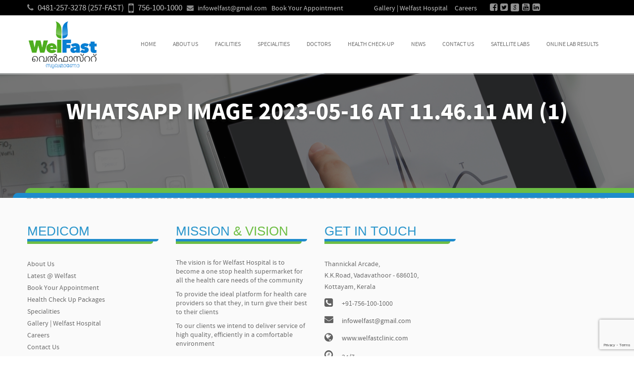

--- FILE ---
content_type: text/html; charset=UTF-8
request_url: https://www.welfastclinic.com/doctors-list/dr-thomas-george-2/whatsapp-image-2023-05-16-at-11-46-11-am-1/
body_size: 9235
content:
<!DOCTYPE html>
<html lang="en-US">
<head>
<meta name="google-site-verification" content="EaOzhuzM_u4PEBE4np8-1h0hIG5JtSlKb73Zi8eAX_c" />
<meta name="msvalidate.01" content="EC50226BF59C095FAA2EE7C14098BCA4" />




	<meta charset="UTF-8" />
    <meta name="viewport" content="width=device-width, maximum-scale=1.0, user-scalable=1">
		
	<link rel="stylesheet" href="https://www.welfastclinic.com/wp-content/themes/welfast/style.css" type="text/css" media="screen" />
	<link rel="pingback" href="https://www.welfastclinic.com/xmlrpc.php" />
	    <meta name="viewport" content="width=device-width, initial-scale=1.0, user-scalable=no">

	<!--theme colour-->
	<link rel="stylesheet" id="color" href="https://www.welfastclinic.com/wp-content/themes/welfast/css/blue.css">

    <!-- medicom style -->
    <link href="https://www.welfastclinic.com/wp-content/themes/welfast/css/medicom.css" rel="stylesheet">
 
    <!-- Bootstrap -->
    <link href="https://www.welfastclinic.com/wp-content/themes/welfast/css/bootstrap.css" rel="stylesheet">

	<!-- jCarousel skin stylesheet -->
	<link rel="stylesheet" type="text/css" href="https://www.welfastclinic.com/wp-content/themes/welfast/css/jcarousel-skin.css" />

    <!-- date picker -->
    <link href="https://www.welfastclinic.com/wp-content/themes/welfast/css/jquery-ui-1.10.3.custom.css" rel="stylesheet">

    <!-- Form styling -->
    <link rel="stylesheet" href="https://www.welfastclinic.com/wp-content/themes/welfast/css/uniform.default.css" media="screen" />


	<!-- CSS STYLE -->
    <link rel="stylesheet" type="text/css" href="https://www.welfastclinic.com/wp-content/themes/welfast/css/revolution_style.css" media="screen" />			
		
	<!-- REVOLUTION BANNER CSS SETTINGS -->
	<link rel="stylesheet" type="text/css" href="https://www.welfastclinic.com/wp-content/themes/welfast/css/settings.css" media="screen" />	

	<link href='http://fonts.googleapis.com/css?family=Pathway+Gothic+One' rel='stylesheet' type='text/css'>
  <link rel="stylesheet" type="text/css" href="https://www.welfastclinic.com/wp-content/themes/welfast/css/jquery.timepicker.css" />
    
   <!-- <link rel="stylesheet" href="https://maxcdn.bootstrapcdn.com/bootstrap/3.3.7/css/bootstrap.min.css">-->
    
    
<link rel='stylesheet' href="https://cdnjs.cloudflare.com/ajax/libs/font-awesome/4.7.0/css/font-awesome.min.css" type='text/css' media='all'>
    
    
<!-- MapPress Easy Google Maps Version:2.95.3 (https://www.mappresspro.com) -->
<meta name='robots' content='index, follow, max-image-preview:large, max-snippet:-1, max-video-preview:-1' />
	<style>img:is([sizes="auto" i], [sizes^="auto," i]) { contain-intrinsic-size: 3000px 1500px }</style>
	
	<!-- This site is optimized with the Yoast SEO plugin v26.6 - https://yoast.com/wordpress/plugins/seo/ -->
	<title>WhatsApp Image 2023-05-16 at 11.46.11 AM (1) - Welfastclinic</title>
	<link rel="canonical" href="https://www.welfastclinic.com/doctors-list/dr-thomas-george-2/whatsapp-image-2023-05-16-at-11-46-11-am-1/" />
	<meta property="og:locale" content="en_US" />
	<meta property="og:type" content="article" />
	<meta property="og:title" content="WhatsApp Image 2023-05-16 at 11.46.11 AM (1) - Welfastclinic" />
	<meta property="og:url" content="https://www.welfastclinic.com/doctors-list/dr-thomas-george-2/whatsapp-image-2023-05-16-at-11-46-11-am-1/" />
	<meta property="og:site_name" content="Welfastclinic" />
	<meta property="og:image" content="https://www.welfastclinic.com/doctors-list/dr-thomas-george-2/whatsapp-image-2023-05-16-at-11-46-11-am-1" />
	<meta property="og:image:width" content="244" />
	<meta property="og:image:height" content="312" />
	<meta property="og:image:type" content="image/jpeg" />
	<script type="application/ld+json" class="yoast-schema-graph">{"@context":"https://schema.org","@graph":[{"@type":"WebPage","@id":"https://www.welfastclinic.com/doctors-list/dr-thomas-george-2/whatsapp-image-2023-05-16-at-11-46-11-am-1/","url":"https://www.welfastclinic.com/doctors-list/dr-thomas-george-2/whatsapp-image-2023-05-16-at-11-46-11-am-1/","name":"WhatsApp Image 2023-05-16 at 11.46.11 AM (1) - Welfastclinic","isPartOf":{"@id":"https://www.welfastclinic.com/#website"},"primaryImageOfPage":{"@id":"https://www.welfastclinic.com/doctors-list/dr-thomas-george-2/whatsapp-image-2023-05-16-at-11-46-11-am-1/#primaryimage"},"image":{"@id":"https://www.welfastclinic.com/doctors-list/dr-thomas-george-2/whatsapp-image-2023-05-16-at-11-46-11-am-1/#primaryimage"},"thumbnailUrl":"https://www.welfastclinic.com/wp-content/uploads/2023/01/WhatsApp-Image-2023-05-16-at-11.46.11-AM-1.jpeg","datePublished":"2023-05-16T06:33:28+00:00","breadcrumb":{"@id":"https://www.welfastclinic.com/doctors-list/dr-thomas-george-2/whatsapp-image-2023-05-16-at-11-46-11-am-1/#breadcrumb"},"inLanguage":"en-US","potentialAction":[{"@type":"ReadAction","target":["https://www.welfastclinic.com/doctors-list/dr-thomas-george-2/whatsapp-image-2023-05-16-at-11-46-11-am-1/"]}]},{"@type":"ImageObject","inLanguage":"en-US","@id":"https://www.welfastclinic.com/doctors-list/dr-thomas-george-2/whatsapp-image-2023-05-16-at-11-46-11-am-1/#primaryimage","url":"https://www.welfastclinic.com/wp-content/uploads/2023/01/WhatsApp-Image-2023-05-16-at-11.46.11-AM-1.jpeg","contentUrl":"https://www.welfastclinic.com/wp-content/uploads/2023/01/WhatsApp-Image-2023-05-16-at-11.46.11-AM-1.jpeg","width":244,"height":312},{"@type":"BreadcrumbList","@id":"https://www.welfastclinic.com/doctors-list/dr-thomas-george-2/whatsapp-image-2023-05-16-at-11-46-11-am-1/#breadcrumb","itemListElement":[{"@type":"ListItem","position":1,"name":"Home","item":"https://www.welfastclinic.com/"},{"@type":"ListItem","position":2,"name":"Dr Thomas George","item":"https://www.welfastclinic.com/doctors-list/dr-thomas-george-2/"},{"@type":"ListItem","position":3,"name":"WhatsApp Image 2023-05-16 at 11.46.11 AM (1)"}]},{"@type":"WebSite","@id":"https://www.welfastclinic.com/#website","url":"https://www.welfastclinic.com/","name":"Welfastclinic","description":"welfast clinic in kottayam","potentialAction":[{"@type":"SearchAction","target":{"@type":"EntryPoint","urlTemplate":"https://www.welfastclinic.com/?s={search_term_string}"},"query-input":{"@type":"PropertyValueSpecification","valueRequired":true,"valueName":"search_term_string"}}],"inLanguage":"en-US"}]}</script>
	<!-- / Yoast SEO plugin. -->


<link rel="alternate" type="application/rss+xml" title="Welfastclinic &raquo; Feed" href="https://www.welfastclinic.com/feed/" />
<link rel="alternate" type="application/rss+xml" title="Welfastclinic &raquo; Comments Feed" href="https://www.welfastclinic.com/comments/feed/" />
<link rel="alternate" type="application/rss+xml" title="Welfastclinic &raquo; WhatsApp Image 2023-05-16 at 11.46.11 AM (1) Comments Feed" href="https://www.welfastclinic.com/doctors-list/dr-thomas-george-2/whatsapp-image-2023-05-16-at-11-46-11-am-1/feed/" />
<script type="text/javascript">
/* <![CDATA[ */
window._wpemojiSettings = {"baseUrl":"https:\/\/s.w.org\/images\/core\/emoji\/16.0.1\/72x72\/","ext":".png","svgUrl":"https:\/\/s.w.org\/images\/core\/emoji\/16.0.1\/svg\/","svgExt":".svg","source":{"concatemoji":"https:\/\/www.welfastclinic.com\/wp-includes\/js\/wp-emoji-release.min.js?ver=6.8.3"}};
/*! This file is auto-generated */
!function(s,n){var o,i,e;function c(e){try{var t={supportTests:e,timestamp:(new Date).valueOf()};sessionStorage.setItem(o,JSON.stringify(t))}catch(e){}}function p(e,t,n){e.clearRect(0,0,e.canvas.width,e.canvas.height),e.fillText(t,0,0);var t=new Uint32Array(e.getImageData(0,0,e.canvas.width,e.canvas.height).data),a=(e.clearRect(0,0,e.canvas.width,e.canvas.height),e.fillText(n,0,0),new Uint32Array(e.getImageData(0,0,e.canvas.width,e.canvas.height).data));return t.every(function(e,t){return e===a[t]})}function u(e,t){e.clearRect(0,0,e.canvas.width,e.canvas.height),e.fillText(t,0,0);for(var n=e.getImageData(16,16,1,1),a=0;a<n.data.length;a++)if(0!==n.data[a])return!1;return!0}function f(e,t,n,a){switch(t){case"flag":return n(e,"\ud83c\udff3\ufe0f\u200d\u26a7\ufe0f","\ud83c\udff3\ufe0f\u200b\u26a7\ufe0f")?!1:!n(e,"\ud83c\udde8\ud83c\uddf6","\ud83c\udde8\u200b\ud83c\uddf6")&&!n(e,"\ud83c\udff4\udb40\udc67\udb40\udc62\udb40\udc65\udb40\udc6e\udb40\udc67\udb40\udc7f","\ud83c\udff4\u200b\udb40\udc67\u200b\udb40\udc62\u200b\udb40\udc65\u200b\udb40\udc6e\u200b\udb40\udc67\u200b\udb40\udc7f");case"emoji":return!a(e,"\ud83e\udedf")}return!1}function g(e,t,n,a){var r="undefined"!=typeof WorkerGlobalScope&&self instanceof WorkerGlobalScope?new OffscreenCanvas(300,150):s.createElement("canvas"),o=r.getContext("2d",{willReadFrequently:!0}),i=(o.textBaseline="top",o.font="600 32px Arial",{});return e.forEach(function(e){i[e]=t(o,e,n,a)}),i}function t(e){var t=s.createElement("script");t.src=e,t.defer=!0,s.head.appendChild(t)}"undefined"!=typeof Promise&&(o="wpEmojiSettingsSupports",i=["flag","emoji"],n.supports={everything:!0,everythingExceptFlag:!0},e=new Promise(function(e){s.addEventListener("DOMContentLoaded",e,{once:!0})}),new Promise(function(t){var n=function(){try{var e=JSON.parse(sessionStorage.getItem(o));if("object"==typeof e&&"number"==typeof e.timestamp&&(new Date).valueOf()<e.timestamp+604800&&"object"==typeof e.supportTests)return e.supportTests}catch(e){}return null}();if(!n){if("undefined"!=typeof Worker&&"undefined"!=typeof OffscreenCanvas&&"undefined"!=typeof URL&&URL.createObjectURL&&"undefined"!=typeof Blob)try{var e="postMessage("+g.toString()+"("+[JSON.stringify(i),f.toString(),p.toString(),u.toString()].join(",")+"));",a=new Blob([e],{type:"text/javascript"}),r=new Worker(URL.createObjectURL(a),{name:"wpTestEmojiSupports"});return void(r.onmessage=function(e){c(n=e.data),r.terminate(),t(n)})}catch(e){}c(n=g(i,f,p,u))}t(n)}).then(function(e){for(var t in e)n.supports[t]=e[t],n.supports.everything=n.supports.everything&&n.supports[t],"flag"!==t&&(n.supports.everythingExceptFlag=n.supports.everythingExceptFlag&&n.supports[t]);n.supports.everythingExceptFlag=n.supports.everythingExceptFlag&&!n.supports.flag,n.DOMReady=!1,n.readyCallback=function(){n.DOMReady=!0}}).then(function(){return e}).then(function(){var e;n.supports.everything||(n.readyCallback(),(e=n.source||{}).concatemoji?t(e.concatemoji):e.wpemoji&&e.twemoji&&(t(e.twemoji),t(e.wpemoji)))}))}((window,document),window._wpemojiSettings);
/* ]]> */
</script>
<style id='wp-emoji-styles-inline-css' type='text/css'>

	img.wp-smiley, img.emoji {
		display: inline !important;
		border: none !important;
		box-shadow: none !important;
		height: 1em !important;
		width: 1em !important;
		margin: 0 0.07em !important;
		vertical-align: -0.1em !important;
		background: none !important;
		padding: 0 !important;
	}
</style>
<link rel='stylesheet' id='wp-block-library-css' href='https://www.welfastclinic.com/wp-includes/css/dist/block-library/style.min.css?ver=6.8.3' type='text/css' media='all' />
<style id='classic-theme-styles-inline-css' type='text/css'>
/*! This file is auto-generated */
.wp-block-button__link{color:#fff;background-color:#32373c;border-radius:9999px;box-shadow:none;text-decoration:none;padding:calc(.667em + 2px) calc(1.333em + 2px);font-size:1.125em}.wp-block-file__button{background:#32373c;color:#fff;text-decoration:none}
</style>
<link rel='stylesheet' id='mappress-leaflet-css' href='https://www.welfastclinic.com/wp-content/plugins/mappress-google-maps-for-wordpress/lib/leaflet/leaflet.css?ver=1.7.1' type='text/css' media='all' />
<link rel='stylesheet' id='mappress-css' href='https://www.welfastclinic.com/wp-content/plugins/mappress-google-maps-for-wordpress/css/mappress.css?ver=2.95.3' type='text/css' media='all' />
<style id='global-styles-inline-css' type='text/css'>
:root{--wp--preset--aspect-ratio--square: 1;--wp--preset--aspect-ratio--4-3: 4/3;--wp--preset--aspect-ratio--3-4: 3/4;--wp--preset--aspect-ratio--3-2: 3/2;--wp--preset--aspect-ratio--2-3: 2/3;--wp--preset--aspect-ratio--16-9: 16/9;--wp--preset--aspect-ratio--9-16: 9/16;--wp--preset--color--black: #000000;--wp--preset--color--cyan-bluish-gray: #abb8c3;--wp--preset--color--white: #ffffff;--wp--preset--color--pale-pink: #f78da7;--wp--preset--color--vivid-red: #cf2e2e;--wp--preset--color--luminous-vivid-orange: #ff6900;--wp--preset--color--luminous-vivid-amber: #fcb900;--wp--preset--color--light-green-cyan: #7bdcb5;--wp--preset--color--vivid-green-cyan: #00d084;--wp--preset--color--pale-cyan-blue: #8ed1fc;--wp--preset--color--vivid-cyan-blue: #0693e3;--wp--preset--color--vivid-purple: #9b51e0;--wp--preset--gradient--vivid-cyan-blue-to-vivid-purple: linear-gradient(135deg,rgba(6,147,227,1) 0%,rgb(155,81,224) 100%);--wp--preset--gradient--light-green-cyan-to-vivid-green-cyan: linear-gradient(135deg,rgb(122,220,180) 0%,rgb(0,208,130) 100%);--wp--preset--gradient--luminous-vivid-amber-to-luminous-vivid-orange: linear-gradient(135deg,rgba(252,185,0,1) 0%,rgba(255,105,0,1) 100%);--wp--preset--gradient--luminous-vivid-orange-to-vivid-red: linear-gradient(135deg,rgba(255,105,0,1) 0%,rgb(207,46,46) 100%);--wp--preset--gradient--very-light-gray-to-cyan-bluish-gray: linear-gradient(135deg,rgb(238,238,238) 0%,rgb(169,184,195) 100%);--wp--preset--gradient--cool-to-warm-spectrum: linear-gradient(135deg,rgb(74,234,220) 0%,rgb(151,120,209) 20%,rgb(207,42,186) 40%,rgb(238,44,130) 60%,rgb(251,105,98) 80%,rgb(254,248,76) 100%);--wp--preset--gradient--blush-light-purple: linear-gradient(135deg,rgb(255,206,236) 0%,rgb(152,150,240) 100%);--wp--preset--gradient--blush-bordeaux: linear-gradient(135deg,rgb(254,205,165) 0%,rgb(254,45,45) 50%,rgb(107,0,62) 100%);--wp--preset--gradient--luminous-dusk: linear-gradient(135deg,rgb(255,203,112) 0%,rgb(199,81,192) 50%,rgb(65,88,208) 100%);--wp--preset--gradient--pale-ocean: linear-gradient(135deg,rgb(255,245,203) 0%,rgb(182,227,212) 50%,rgb(51,167,181) 100%);--wp--preset--gradient--electric-grass: linear-gradient(135deg,rgb(202,248,128) 0%,rgb(113,206,126) 100%);--wp--preset--gradient--midnight: linear-gradient(135deg,rgb(2,3,129) 0%,rgb(40,116,252) 100%);--wp--preset--font-size--small: 13px;--wp--preset--font-size--medium: 20px;--wp--preset--font-size--large: 36px;--wp--preset--font-size--x-large: 42px;--wp--preset--spacing--20: 0.44rem;--wp--preset--spacing--30: 0.67rem;--wp--preset--spacing--40: 1rem;--wp--preset--spacing--50: 1.5rem;--wp--preset--spacing--60: 2.25rem;--wp--preset--spacing--70: 3.38rem;--wp--preset--spacing--80: 5.06rem;--wp--preset--shadow--natural: 6px 6px 9px rgba(0, 0, 0, 0.2);--wp--preset--shadow--deep: 12px 12px 50px rgba(0, 0, 0, 0.4);--wp--preset--shadow--sharp: 6px 6px 0px rgba(0, 0, 0, 0.2);--wp--preset--shadow--outlined: 6px 6px 0px -3px rgba(255, 255, 255, 1), 6px 6px rgba(0, 0, 0, 1);--wp--preset--shadow--crisp: 6px 6px 0px rgba(0, 0, 0, 1);}:where(.is-layout-flex){gap: 0.5em;}:where(.is-layout-grid){gap: 0.5em;}body .is-layout-flex{display: flex;}.is-layout-flex{flex-wrap: wrap;align-items: center;}.is-layout-flex > :is(*, div){margin: 0;}body .is-layout-grid{display: grid;}.is-layout-grid > :is(*, div){margin: 0;}:where(.wp-block-columns.is-layout-flex){gap: 2em;}:where(.wp-block-columns.is-layout-grid){gap: 2em;}:where(.wp-block-post-template.is-layout-flex){gap: 1.25em;}:where(.wp-block-post-template.is-layout-grid){gap: 1.25em;}.has-black-color{color: var(--wp--preset--color--black) !important;}.has-cyan-bluish-gray-color{color: var(--wp--preset--color--cyan-bluish-gray) !important;}.has-white-color{color: var(--wp--preset--color--white) !important;}.has-pale-pink-color{color: var(--wp--preset--color--pale-pink) !important;}.has-vivid-red-color{color: var(--wp--preset--color--vivid-red) !important;}.has-luminous-vivid-orange-color{color: var(--wp--preset--color--luminous-vivid-orange) !important;}.has-luminous-vivid-amber-color{color: var(--wp--preset--color--luminous-vivid-amber) !important;}.has-light-green-cyan-color{color: var(--wp--preset--color--light-green-cyan) !important;}.has-vivid-green-cyan-color{color: var(--wp--preset--color--vivid-green-cyan) !important;}.has-pale-cyan-blue-color{color: var(--wp--preset--color--pale-cyan-blue) !important;}.has-vivid-cyan-blue-color{color: var(--wp--preset--color--vivid-cyan-blue) !important;}.has-vivid-purple-color{color: var(--wp--preset--color--vivid-purple) !important;}.has-black-background-color{background-color: var(--wp--preset--color--black) !important;}.has-cyan-bluish-gray-background-color{background-color: var(--wp--preset--color--cyan-bluish-gray) !important;}.has-white-background-color{background-color: var(--wp--preset--color--white) !important;}.has-pale-pink-background-color{background-color: var(--wp--preset--color--pale-pink) !important;}.has-vivid-red-background-color{background-color: var(--wp--preset--color--vivid-red) !important;}.has-luminous-vivid-orange-background-color{background-color: var(--wp--preset--color--luminous-vivid-orange) !important;}.has-luminous-vivid-amber-background-color{background-color: var(--wp--preset--color--luminous-vivid-amber) !important;}.has-light-green-cyan-background-color{background-color: var(--wp--preset--color--light-green-cyan) !important;}.has-vivid-green-cyan-background-color{background-color: var(--wp--preset--color--vivid-green-cyan) !important;}.has-pale-cyan-blue-background-color{background-color: var(--wp--preset--color--pale-cyan-blue) !important;}.has-vivid-cyan-blue-background-color{background-color: var(--wp--preset--color--vivid-cyan-blue) !important;}.has-vivid-purple-background-color{background-color: var(--wp--preset--color--vivid-purple) !important;}.has-black-border-color{border-color: var(--wp--preset--color--black) !important;}.has-cyan-bluish-gray-border-color{border-color: var(--wp--preset--color--cyan-bluish-gray) !important;}.has-white-border-color{border-color: var(--wp--preset--color--white) !important;}.has-pale-pink-border-color{border-color: var(--wp--preset--color--pale-pink) !important;}.has-vivid-red-border-color{border-color: var(--wp--preset--color--vivid-red) !important;}.has-luminous-vivid-orange-border-color{border-color: var(--wp--preset--color--luminous-vivid-orange) !important;}.has-luminous-vivid-amber-border-color{border-color: var(--wp--preset--color--luminous-vivid-amber) !important;}.has-light-green-cyan-border-color{border-color: var(--wp--preset--color--light-green-cyan) !important;}.has-vivid-green-cyan-border-color{border-color: var(--wp--preset--color--vivid-green-cyan) !important;}.has-pale-cyan-blue-border-color{border-color: var(--wp--preset--color--pale-cyan-blue) !important;}.has-vivid-cyan-blue-border-color{border-color: var(--wp--preset--color--vivid-cyan-blue) !important;}.has-vivid-purple-border-color{border-color: var(--wp--preset--color--vivid-purple) !important;}.has-vivid-cyan-blue-to-vivid-purple-gradient-background{background: var(--wp--preset--gradient--vivid-cyan-blue-to-vivid-purple) !important;}.has-light-green-cyan-to-vivid-green-cyan-gradient-background{background: var(--wp--preset--gradient--light-green-cyan-to-vivid-green-cyan) !important;}.has-luminous-vivid-amber-to-luminous-vivid-orange-gradient-background{background: var(--wp--preset--gradient--luminous-vivid-amber-to-luminous-vivid-orange) !important;}.has-luminous-vivid-orange-to-vivid-red-gradient-background{background: var(--wp--preset--gradient--luminous-vivid-orange-to-vivid-red) !important;}.has-very-light-gray-to-cyan-bluish-gray-gradient-background{background: var(--wp--preset--gradient--very-light-gray-to-cyan-bluish-gray) !important;}.has-cool-to-warm-spectrum-gradient-background{background: var(--wp--preset--gradient--cool-to-warm-spectrum) !important;}.has-blush-light-purple-gradient-background{background: var(--wp--preset--gradient--blush-light-purple) !important;}.has-blush-bordeaux-gradient-background{background: var(--wp--preset--gradient--blush-bordeaux) !important;}.has-luminous-dusk-gradient-background{background: var(--wp--preset--gradient--luminous-dusk) !important;}.has-pale-ocean-gradient-background{background: var(--wp--preset--gradient--pale-ocean) !important;}.has-electric-grass-gradient-background{background: var(--wp--preset--gradient--electric-grass) !important;}.has-midnight-gradient-background{background: var(--wp--preset--gradient--midnight) !important;}.has-small-font-size{font-size: var(--wp--preset--font-size--small) !important;}.has-medium-font-size{font-size: var(--wp--preset--font-size--medium) !important;}.has-large-font-size{font-size: var(--wp--preset--font-size--large) !important;}.has-x-large-font-size{font-size: var(--wp--preset--font-size--x-large) !important;}
:where(.wp-block-post-template.is-layout-flex){gap: 1.25em;}:where(.wp-block-post-template.is-layout-grid){gap: 1.25em;}
:where(.wp-block-columns.is-layout-flex){gap: 2em;}:where(.wp-block-columns.is-layout-grid){gap: 2em;}
:root :where(.wp-block-pullquote){font-size: 1.5em;line-height: 1.6;}
</style>
<link rel='stylesheet' id='contact-form-7-css' href='https://www.welfastclinic.com/wp-content/plugins/contact-form-7/includes/css/styles.css?ver=6.1.4' type='text/css' media='all' />
<link rel='stylesheet' id='wpsm_ac-font-awesome-front-css' href='https://www.welfastclinic.com/wp-content/plugins/responsive-accordion-and-collapse/css/font-awesome/css/font-awesome.min.css?ver=6.8.3' type='text/css' media='all' />
<link rel='stylesheet' id='wpsm_ac_bootstrap-front-css' href='https://www.welfastclinic.com/wp-content/plugins/responsive-accordion-and-collapse/css/bootstrap-front.css?ver=6.8.3' type='text/css' media='all' />
<link rel='stylesheet' id='spu-public-css-css' href='https://www.welfastclinic.com/wp-content/plugins/popups/public/assets/css/public.css?ver=1.9.1.1' type='text/css' media='all' />
<script type="text/javascript" src="https://www.welfastclinic.com/wp-includes/js/jquery/jquery.min.js?ver=3.7.1" id="jquery-core-js"></script>
<script type="text/javascript" src="https://www.welfastclinic.com/wp-includes/js/jquery/jquery-migrate.min.js?ver=3.4.1" id="jquery-migrate-js"></script>
<link rel="https://api.w.org/" href="https://www.welfastclinic.com/wp-json/" /><link rel="alternate" title="JSON" type="application/json" href="https://www.welfastclinic.com/wp-json/wp/v2/media/1123" /><link rel='shortlink' href='https://www.welfastclinic.com/?p=1123' />
<link rel="alternate" title="oEmbed (JSON)" type="application/json+oembed" href="https://www.welfastclinic.com/wp-json/oembed/1.0/embed?url=https%3A%2F%2Fwww.welfastclinic.com%2Fdoctors-list%2Fdr-thomas-george-2%2Fwhatsapp-image-2023-05-16-at-11-46-11-am-1%2F" />
<link rel="alternate" title="oEmbed (XML)" type="text/xml+oembed" href="https://www.welfastclinic.com/wp-json/oembed/1.0/embed?url=https%3A%2F%2Fwww.welfastclinic.com%2Fdoctors-list%2Fdr-thomas-george-2%2Fwhatsapp-image-2023-05-16-at-11-46-11-am-1%2F&#038;format=xml" />
<link rel="icon" href="https://www.welfastclinic.com/wp-content/uploads/2025/03/cropped-favicon-32x32.png" sizes="32x32" />
<link rel="icon" href="https://www.welfastclinic.com/wp-content/uploads/2025/03/cropped-favicon-192x192.png" sizes="192x192" />
<link rel="apple-touch-icon" href="https://www.welfastclinic.com/wp-content/uploads/2025/03/cropped-favicon-180x180.png" />
<meta name="msapplication-TileImage" content="https://www.welfastclinic.com/wp-content/uploads/2025/03/cropped-favicon-270x270.png" />
		<style type="text/css" id="wp-custom-css">
			@media (min-width: 601px) {
 .wpsm_panel-body.img {
    max-width: 512px;
    width: 100%;
    height: auto;
  }
}		</style>
		 
</head>

<body class="attachment wp-singular attachment-template-default single single-attachment postid-1123 attachmentid-1123 attachment-jpeg wp-theme-welfast fixed-header">
<div id="wrapper">

 <div id="wrapper">
    
            	<header class="design-header">
        <div class="top-sec">
        <div class="container"></div>
        	<div class="top-sec-detail" id="top-sec-detail">
            <div class="container">
            <div class="row">
            	<div class="col-md-7 hidden-xs">
            	<ul class="contact-info contact-left">
                	<li class="phone-cls"><i class="fa fa-phone"></i> 0481-257-3278 (257-FAST)</li>
                    <li class="phone-cls"><i class="fa fa-mobile"></i> 756-100-1000</li>
                    <li><i class="fa fa-envelope"></i> <a href="mailto:infowelfast@gmail.com">infowelfast@gmail.com</a></li>
                   
                    <!--<li><a href="/book-your-appointment/">Book Your Appointment</a></li>-->
                    <li><a href="https://www.welfastclinic.com/#appoinment">Book Your Appointment</a></li>
                </ul>
                </div>
                <div class="col-md-5">
                	<ul id="menu-top-right" class="contact-info"><li id="menu-item-128" class="menu-item menu-item-type-post_type menu-item-object-page menu-item-128"><a href="https://www.welfastclinic.com/gallery/">Gallery | Welfast Hospital</a></li>
<li id="menu-item-125" class="menu-item menu-item-type-post_type menu-item-object-page menu-item-125"><a href="https://www.welfastclinic.com/careers/">Careers</a></li>
</ul>                	
                <ul class="social2">
                	<li><a href="https://www.facebook.com/WelfastHealthClinic?ref=hl"><i class="fa fa-facebook-square"></i></a></li>
                	<li><a href="https://twitter.com/welfastclinic"><i class="fa fa-twitter-square"></i></a></li>
                	<!--<li><a href="https://plus.google.com/107929170099721679356">
                    
                    <i class="fa fa-google-plus-square"></i></a>
                    </li>
                	-->
                    
                    <li>
                 
                   <a href="https://www.google.co.in/search?source=hp&ei=woJ-W52mCIHSvwSZtaDQBA&q=welfast+medical+centre&oq=welfast+m&gs_l=psy-ab.3.0.0j0i22i30k1.838.4324.0.5655.11.10.1.0.0.0.114.965.9j1.10.0....0...1.1.64.psy-ab..0.11.968...0i131k1j0i10i30k1j0i5i10i30k1.0.FJH63sVFEKI">
                    <i class="fa fa-google"  style="font-size: 10px; padding: 6px 5px 4px; background-color: #929292;color: #000;border-radius: 3px;line-height: 6px;vertical-align:middle;margin-top: -3px;"></i></a></li>
                    
                	<li><a href="https://www.youtube.com/channel/UCjWYin9H-NbdjAdSZLHuzSA/feed"><i class="fa fa-youtube-square"></i></a></li>
                	<li><a href="#."><i class="fa fa-linkedin-square"></i></a></li>
                </ul>
                </div>
            </div>
                </div>
            </div>

        </div>
        <div class="container">
                    <nav class="navbar navbar-default" role="navigation">
                    <!-- Brand and toggle get grouped for better mobile display -->
                      <div class="navbar-header">
                        <button type="button" class="butClp">
                            <i class="fa fa-bars" aria-hidden="true"></i>
                        </button>
                        <a class="navbar-brand" href="https://www.welfastclinic.com"><img src="https://www.welfastclinic.com/wp-content/themes/welfast/images/logo.png" alt="image" title="Logo"></a>
                      </div>
                
                    <!-- Collect the nav links, forms, and other content for toggling -->
                      <div class="header-collapsed wraper">
                      		<ul id="menu-main-menu" class="nav navbar-nav"><li id="menu-item-94" class="menu-item menu-item-type-custom menu-item-object-custom menu-item-home menu-item-94"><a href="http://www.welfastclinic.com/">Home</a></li>
<li id="menu-item-95" class="menu-item menu-item-type-post_type menu-item-object-page menu-item-95"><a href="https://www.welfastclinic.com/about-us/">About Us</a></li>
<li id="menu-item-102" class="menu-item menu-item-type-post_type menu-item-object-page menu-item-102"><a href="https://www.welfastclinic.com/facilities/">Facilities</a></li>
<li id="menu-item-109" class="menu-item menu-item-type-post_type menu-item-object-page menu-item-109"><a href="https://www.welfastclinic.com/specialities/">Specialities</a></li>
<li id="menu-item-101" class="menu-item menu-item-type-post_type menu-item-object-page menu-item-101"><a href="https://www.welfastclinic.com/doctors/">Doctors</a></li>
<li id="menu-item-123" class="menu-item menu-item-type-post_type menu-item-object-page menu-item-123"><a href="https://www.welfastclinic.com/master-health-check-up-packages-kottayam/">Health Check-up</a></li>
<li id="menu-item-507" class="menu-item menu-item-type-post_type menu-item-object-page menu-item-507"><a href="https://www.welfastclinic.com/latest-welfast/">News</a></li>
<li id="menu-item-99" class="last menu-item menu-item-type-post_type menu-item-object-page menu-item-99"><a href="https://www.welfastclinic.com/contact-us/">Contact Us</a></li>
<li id="menu-item-735" class="menu-item menu-item-type-post_type menu-item-object-page menu-item-735"><a href="https://www.welfastclinic.com/satellite-labs/">Satellite Labs</a></li>
<li id="menu-item-603" class="menu-item menu-item-type-custom menu-item-object-custom menu-item-603"><a href="http://202.191.65.67:4096/home/lab_result">Online Lab Results</a></li>
</ul>                        
                      </div><!-- /.navbar-collapse -->
                    </nav>
        		</div>
        <div class="header-bottom-line"></div>
    </header>
    	<section class="sub-page-banner text-center" data-stellar-background-ratio="0.3">
    <div class="overlay"></div>
    	<div class="container">
        	<h1 class="entry-title">WhatsApp Image 2023-05-16 at 11.46.11 AM (1)</h1>
            <h2></h2>
        </div>
    </section>
        <div class="clearfix"></div>
 </div>
    <div class="colourfull-row"></div>
<footer id="footer" class="light">
    	<div class="container">
        	<div class="row">
            	<div class="col-md-3">
                    <div class="footer-widget">
                        <h4><span>Medicom</span></h4>
                        	<ul id="menu-footer" class="footer-nav list-unstyled clearfix"><li id="menu-item-147" class="menu-item menu-item-type-post_type menu-item-object-page menu-item-147"><a href="https://www.welfastclinic.com/about-us/">About Us</a></li>
<li id="menu-item-499" class="menu-item menu-item-type-post_type menu-item-object-page menu-item-499"><a href="https://www.welfastclinic.com/latest-welfast/">Latest @ Welfast</a></li>
<li id="menu-item-692" class="menu-item menu-item-type-custom menu-item-object-custom menu-item-home menu-item-692"><a href="http://www.welfastclinic.com/#appoinment">Book Your Appointment</a></li>
<li id="menu-item-143" class="menu-item menu-item-type-post_type menu-item-object-page menu-item-143"><a href="https://www.welfastclinic.com/master-health-check-up-packages-kottayam/">Health Check Up Packages</a></li>
<li id="menu-item-146" class="menu-item menu-item-type-post_type menu-item-object-page menu-item-146"><a href="https://www.welfastclinic.com/specialities/">Specialities</a></li>
<li id="menu-item-138" class="menu-item menu-item-type-post_type menu-item-object-page menu-item-138"><a href="https://www.welfastclinic.com/gallery/">Gallery | Welfast Hospital</a></li>
<li id="menu-item-142" class="menu-item menu-item-type-post_type menu-item-object-page menu-item-142"><a href="https://www.welfastclinic.com/careers/">Careers</a></li>
<li id="menu-item-141" class="menu-item menu-item-type-post_type menu-item-object-page menu-item-141"><a href="https://www.welfastclinic.com/contact-us/">Contact Us</a></li>
</ul>                     <!--   <ul class="footer-nav list-unstyled clearfix">
                            <li><a href="#."><i class="fa fa-angle-right"></i>Home</a></li>
                           
                        </ul>-->
                    </div>
                </div>
            	<!--<div class="col-md-3">
                	<div class="footer-widget">
                        <h4><span>newsletter</span></h4>
                        <div class="newsletter clearfix">
                            <i class="fa fa-envelope"></i>
                            <p class="newsletter-text">Sign up with your name and email to
    get fresh updates.</p>
                                                   </div>
                    </div>
                </div>-->
            	<div class="col-md-3">
                <div class="footer-widget">
                	<h4><span>Mission</span> & Vision</h4>
                      <div class="twitter-widget">
                        
                        <div class="tweet">
                          <p>The vision is for Welfast Hospital is to become a one stop health supermarket for all the health care needs of the community</p>
                        </div>
                        <div class="tweet">
                          <p>To provide the ideal platform for health care providers so that they, in turn give their best to their clients</p>
                        </div>
                        <div class="tweet">
                          <p>To our clients we intend to deliver service of high quality, efficiently in  a comfortable environment</p>
                        </div>
                      </div>
                        
                    </div>
                </div>
            	<div class="col-md-3">
                    <div class="footer-widget">
                        <h4><span>get in touch</span></h4>
                        <p>Thannickal Arcade,
                        <br />K.K.Road, Vadavathoor - 686010, 
                         <br />Kottayam, Kerala</p>
                        <div class="contact-widget">
                        	<!--<i class="fa fa-phone-square"></i><p><a href="tel:+91-756-100-1000">+91-756-100-1000</a></p>-->
                            <i class="fa fa-phone-square"></i><p>+91-756-100-1000</p>
                       	  <i class="fa fa-envelope"></i><p><a href="mailto:infowelfast@gmail.com">infowelfast@gmail.com</a></p>
							<i class="fa fa-globe"></i><p><a href="#.">www.welfastclinic.com</a></p>
                            <i class="fa fa-clock-o"></i><p class="phone-number">24/7</p>
                        </div>
                    </div>
                </div>
            </div>
        </div>
      
        <p class="copyright text-center"><a href="https://www.welfastclinic.com/privacy-policy">Privacy Policy</a> Copyright &copy; 2014 Welfast. All right reserved.</p>
        
    </footer>
    </div><!--end #wrapper-->
   
	<script type="speculationrules">
{"prefetch":[{"source":"document","where":{"and":[{"href_matches":"\/*"},{"not":{"href_matches":["\/wp-*.php","\/wp-admin\/*","\/wp-content\/uploads\/*","\/wp-content\/*","\/wp-content\/plugins\/*","\/wp-content\/themes\/welfast\/*","\/*\\?(.+)"]}},{"not":{"selector_matches":"a[rel~=\"nofollow\"]"}},{"not":{"selector_matches":".no-prefetch, .no-prefetch a"}}]},"eagerness":"conservative"}]}
</script>
<script type="text/javascript" src="https://www.welfastclinic.com/wp-includes/js/dist/hooks.min.js?ver=4d63a3d491d11ffd8ac6" id="wp-hooks-js"></script>
<script type="text/javascript" src="https://www.welfastclinic.com/wp-includes/js/dist/i18n.min.js?ver=5e580eb46a90c2b997e6" id="wp-i18n-js"></script>
<script type="text/javascript" id="wp-i18n-js-after">
/* <![CDATA[ */
wp.i18n.setLocaleData( { 'text direction\u0004ltr': [ 'ltr' ] } );
/* ]]> */
</script>
<script type="text/javascript" src="https://www.welfastclinic.com/wp-content/plugins/contact-form-7/includes/swv/js/index.js?ver=6.1.4" id="swv-js"></script>
<script type="text/javascript" id="contact-form-7-js-before">
/* <![CDATA[ */
var wpcf7 = {
    "api": {
        "root": "https:\/\/www.welfastclinic.com\/wp-json\/",
        "namespace": "contact-form-7\/v1"
    }
};
/* ]]> */
</script>
<script type="text/javascript" src="https://www.welfastclinic.com/wp-content/plugins/contact-form-7/includes/js/index.js?ver=6.1.4" id="contact-form-7-js"></script>
<script type="text/javascript" src="https://www.welfastclinic.com/wp-content/plugins/responsive-accordion-and-collapse/js/accordion-custom.js?ver=6.8.3" id="call_ac-custom-js-front-js"></script>
<script type="text/javascript" src="https://www.welfastclinic.com/wp-content/plugins/responsive-accordion-and-collapse/js/accordion.js?ver=6.8.3" id="call_ac-js-front-js"></script>
<script type="text/javascript" id="spu-public-js-extra">
/* <![CDATA[ */
var spuvar = {"is_admin":"","disable_style":"","safe_mode":"","ajax_mode":"1","ajax_url":"https:\/\/www.welfastclinic.com\/wp-admin\/admin-ajax.php","ajax_mode_url":"https:\/\/www.welfastclinic.com\/?spu_action=spu_load&lang=","pid":"1123","is_front_page":"","is_category":"","site_url":"https:\/\/www.welfastclinic.com","is_archive":"","is_search":"","is_preview":"","seconds_confirmation_close":"5"};
var spuvar_social = [];
/* ]]> */
</script>
<script type="text/javascript" src="https://www.welfastclinic.com/wp-content/plugins/popups/public/assets/js/min/public-min.js?ver=1.9.1.1" id="spu-public-js"></script>
<script type="text/javascript" src="https://www.google.com/recaptcha/api.js?render=6LfkxPYqAAAAAD7BrRKYF1HsAGCCIfNTJaS-GgVv&amp;ver=3.0" id="google-recaptcha-js"></script>
<script type="text/javascript" src="https://www.welfastclinic.com/wp-includes/js/dist/vendor/wp-polyfill.min.js?ver=3.15.0" id="wp-polyfill-js"></script>
<script type="text/javascript" id="wpcf7-recaptcha-js-before">
/* <![CDATA[ */
var wpcf7_recaptcha = {
    "sitekey": "6LfkxPYqAAAAAD7BrRKYF1HsAGCCIfNTJaS-GgVv",
    "actions": {
        "homepage": "homepage",
        "contactform": "contactform"
    }
};
/* ]]> */
</script>
<script type="text/javascript" src="https://www.welfastclinic.com/wp-content/plugins/contact-form-7/modules/recaptcha/index.js?ver=6.1.4" id="wpcf7-recaptcha-js"></script>
    <script src="https://ajax.googleapis.com/ajax/libs/jquery/3.3.1/jquery.min.js"></script>
      <script type="text/javascript" src="https://www.welfastclinic.com/wp-content/themes/welfast/js/jquery.timepicker.js"></script>
		<script src="https://www.welfastclinic.com/wp-content/themes/welfast/js/jquery-revolution.js"></script>
     <!-- jQuery KenBurn Slider  -->	
	<script type="text/javascript" src="https://www.welfastclinic.com/wp-content/themes/welfast/js/jquery.themepunch.plugins.min.js"></script>			
    <script type="text/javascript" src="https://www.welfastclinic.com/wp-content/themes/welfast/js/jquery.themepunch.revolution.min.js"></script>			
	
    <!-- HTML5 Shim and Respond.js IE8 support of HTML5 elements and media queries -->
    <!-- WARNING: Respond.js doesn't work if you view the page via file:// -->
    <!--[if lt IE 9]>
      <script src="https://oss.maxcdn.com/libs/html5shiv/3.7.0/html5shiv.js"></script>
      <script src="https://oss.maxcdn.com/libs/respond.js/1.3.0/respond.min.js"></script>
    <![endif]-->

 <script type="text/javascript">
								
				var tpj=jQuery;
				tpj.noConflict();
				
				tpj(document).ready(function() {
				
				if (tpj.fn.cssOriginal!=undefined)
					tpj.fn.css = tpj.fn.cssOriginal;

					tpj('.fullwidthbanner').revolution(
						{	
							delay:100000,												
							startwidth:890,
							startheight:450,
							onHoverStop:"on",						// Stop Banner Timet at Hover on Slide on/off
							thumbWidth:100,							// Thumb With and Height and Amount (only if navigation Tyope set to thumb !)
							thumbHeight:50,
							thumbAmount:4,
							hideThumbs:200,
							navigationType:"both",					//bullet, thumb, none, both	 (No Shadow in Fullwidth Version !)
							navigationArrows:"verticalcentered",		//nexttobullets, verticalcentered, none
							navigationStyle:"round",				//round,square,navbar
							touchenabled:"on",						// Enable Swipe Function : on/off
							navOffsetHorizontal:0,
							navOffsetVertical:20,
							fullWidth:"on",
							stopAtSlide:1,
							shadow:0								//0 = no Shadow, 1,2,3 = 3 Different Art of Shadows -  (No Shadow in Fullwidth Version !)
														
						});	
			});
			</script>
            
            <script src="https://maxcdn.bootstrapcdn.com/bootstrap/3.3.7/js/bootstrap.min.js"></script>
          

            
               <!-- <script src="/js/bootstrap.min.js"></script>-->
    <script src="https://www.welfastclinic.com/wp-content/themes/welfast/js/carousel.js"></script>
    <script src="https://www.welfastclinic.com/wp-content/themes/welfast/js/jquery.stellar.js"></script>
	<script src="https://www.welfastclinic.com/wp-content/themes/welfast/js/jquery-ui-1.10.3.custom.js"></script>
    <!--jCarousel library-->
	<script type="text/javascript" src="https://www.welfastclinic.com/wp-content/themes/welfast/js/jquery.jcarousel.min.js"></script>
    <script src="https://www.welfastclinic.com/wp-content/themes/welfast/js/jquery.uniform.js"></script>
	<script>
	jQuery(function($){
    jQuery("#datepicker").datepicker({
				inline: true
			});
	});
    </script>
<script>
  (function(i,s,o,g,r,a,m){i['GoogleAnalyticsObject']=r;i[r]=i[r]||function(){
  (i[r].q=i[r].q||[]).push(arguments)},i[r].l=1*new Date();a=s.createElement(o),
  m=s.getElementsByTagName(o)[0];a.async=1;a.src=g;m.parentNode.insertBefore(a,m)
  })(window,document,'script','//www.google-analytics.com/analytics.js','ga');

  ga('create', 'UA-51372592-1', 'welfastclinic.com');
  ga('send', 'pageview');

</script>
<script>
  (function(i,s,o,g,r,a,m){i['GoogleAnalyticsObject']=r;i[r]=i[r]||function(){
  (i[r].q=i[r].q||[]).push(arguments)},i[r].l=1*new Date();a=s.createElement(o),
  m=s.getElementsByTagName(o)[0];a.async=1;a.src=g;m.parentNode.insertBefore(a,m)
  })(window,document,'script','//www.google-analytics.com/analytics.js','ga');

  ga('create', 'UA-53288145-1', 'auto');
  ga('send', 'pageview');

</script>

<script>
  jQuery(document).ready(function(){
    jQuery(".butClp").click(function(){
        jQuery(".header-collapsed").slideToggle();
    });
 });
    
</script>


    
</body>

</html>


--- FILE ---
content_type: text/html; charset=utf-8
request_url: https://www.google.com/recaptcha/api2/anchor?ar=1&k=6LfkxPYqAAAAAD7BrRKYF1HsAGCCIfNTJaS-GgVv&co=aHR0cHM6Ly93d3cud2VsZmFzdGNsaW5pYy5jb206NDQz&hl=en&v=PoyoqOPhxBO7pBk68S4YbpHZ&size=invisible&anchor-ms=20000&execute-ms=30000&cb=ly60u5g1t4tw
body_size: 48911
content:
<!DOCTYPE HTML><html dir="ltr" lang="en"><head><meta http-equiv="Content-Type" content="text/html; charset=UTF-8">
<meta http-equiv="X-UA-Compatible" content="IE=edge">
<title>reCAPTCHA</title>
<style type="text/css">
/* cyrillic-ext */
@font-face {
  font-family: 'Roboto';
  font-style: normal;
  font-weight: 400;
  font-stretch: 100%;
  src: url(//fonts.gstatic.com/s/roboto/v48/KFO7CnqEu92Fr1ME7kSn66aGLdTylUAMa3GUBHMdazTgWw.woff2) format('woff2');
  unicode-range: U+0460-052F, U+1C80-1C8A, U+20B4, U+2DE0-2DFF, U+A640-A69F, U+FE2E-FE2F;
}
/* cyrillic */
@font-face {
  font-family: 'Roboto';
  font-style: normal;
  font-weight: 400;
  font-stretch: 100%;
  src: url(//fonts.gstatic.com/s/roboto/v48/KFO7CnqEu92Fr1ME7kSn66aGLdTylUAMa3iUBHMdazTgWw.woff2) format('woff2');
  unicode-range: U+0301, U+0400-045F, U+0490-0491, U+04B0-04B1, U+2116;
}
/* greek-ext */
@font-face {
  font-family: 'Roboto';
  font-style: normal;
  font-weight: 400;
  font-stretch: 100%;
  src: url(//fonts.gstatic.com/s/roboto/v48/KFO7CnqEu92Fr1ME7kSn66aGLdTylUAMa3CUBHMdazTgWw.woff2) format('woff2');
  unicode-range: U+1F00-1FFF;
}
/* greek */
@font-face {
  font-family: 'Roboto';
  font-style: normal;
  font-weight: 400;
  font-stretch: 100%;
  src: url(//fonts.gstatic.com/s/roboto/v48/KFO7CnqEu92Fr1ME7kSn66aGLdTylUAMa3-UBHMdazTgWw.woff2) format('woff2');
  unicode-range: U+0370-0377, U+037A-037F, U+0384-038A, U+038C, U+038E-03A1, U+03A3-03FF;
}
/* math */
@font-face {
  font-family: 'Roboto';
  font-style: normal;
  font-weight: 400;
  font-stretch: 100%;
  src: url(//fonts.gstatic.com/s/roboto/v48/KFO7CnqEu92Fr1ME7kSn66aGLdTylUAMawCUBHMdazTgWw.woff2) format('woff2');
  unicode-range: U+0302-0303, U+0305, U+0307-0308, U+0310, U+0312, U+0315, U+031A, U+0326-0327, U+032C, U+032F-0330, U+0332-0333, U+0338, U+033A, U+0346, U+034D, U+0391-03A1, U+03A3-03A9, U+03B1-03C9, U+03D1, U+03D5-03D6, U+03F0-03F1, U+03F4-03F5, U+2016-2017, U+2034-2038, U+203C, U+2040, U+2043, U+2047, U+2050, U+2057, U+205F, U+2070-2071, U+2074-208E, U+2090-209C, U+20D0-20DC, U+20E1, U+20E5-20EF, U+2100-2112, U+2114-2115, U+2117-2121, U+2123-214F, U+2190, U+2192, U+2194-21AE, U+21B0-21E5, U+21F1-21F2, U+21F4-2211, U+2213-2214, U+2216-22FF, U+2308-230B, U+2310, U+2319, U+231C-2321, U+2336-237A, U+237C, U+2395, U+239B-23B7, U+23D0, U+23DC-23E1, U+2474-2475, U+25AF, U+25B3, U+25B7, U+25BD, U+25C1, U+25CA, U+25CC, U+25FB, U+266D-266F, U+27C0-27FF, U+2900-2AFF, U+2B0E-2B11, U+2B30-2B4C, U+2BFE, U+3030, U+FF5B, U+FF5D, U+1D400-1D7FF, U+1EE00-1EEFF;
}
/* symbols */
@font-face {
  font-family: 'Roboto';
  font-style: normal;
  font-weight: 400;
  font-stretch: 100%;
  src: url(//fonts.gstatic.com/s/roboto/v48/KFO7CnqEu92Fr1ME7kSn66aGLdTylUAMaxKUBHMdazTgWw.woff2) format('woff2');
  unicode-range: U+0001-000C, U+000E-001F, U+007F-009F, U+20DD-20E0, U+20E2-20E4, U+2150-218F, U+2190, U+2192, U+2194-2199, U+21AF, U+21E6-21F0, U+21F3, U+2218-2219, U+2299, U+22C4-22C6, U+2300-243F, U+2440-244A, U+2460-24FF, U+25A0-27BF, U+2800-28FF, U+2921-2922, U+2981, U+29BF, U+29EB, U+2B00-2BFF, U+4DC0-4DFF, U+FFF9-FFFB, U+10140-1018E, U+10190-1019C, U+101A0, U+101D0-101FD, U+102E0-102FB, U+10E60-10E7E, U+1D2C0-1D2D3, U+1D2E0-1D37F, U+1F000-1F0FF, U+1F100-1F1AD, U+1F1E6-1F1FF, U+1F30D-1F30F, U+1F315, U+1F31C, U+1F31E, U+1F320-1F32C, U+1F336, U+1F378, U+1F37D, U+1F382, U+1F393-1F39F, U+1F3A7-1F3A8, U+1F3AC-1F3AF, U+1F3C2, U+1F3C4-1F3C6, U+1F3CA-1F3CE, U+1F3D4-1F3E0, U+1F3ED, U+1F3F1-1F3F3, U+1F3F5-1F3F7, U+1F408, U+1F415, U+1F41F, U+1F426, U+1F43F, U+1F441-1F442, U+1F444, U+1F446-1F449, U+1F44C-1F44E, U+1F453, U+1F46A, U+1F47D, U+1F4A3, U+1F4B0, U+1F4B3, U+1F4B9, U+1F4BB, U+1F4BF, U+1F4C8-1F4CB, U+1F4D6, U+1F4DA, U+1F4DF, U+1F4E3-1F4E6, U+1F4EA-1F4ED, U+1F4F7, U+1F4F9-1F4FB, U+1F4FD-1F4FE, U+1F503, U+1F507-1F50B, U+1F50D, U+1F512-1F513, U+1F53E-1F54A, U+1F54F-1F5FA, U+1F610, U+1F650-1F67F, U+1F687, U+1F68D, U+1F691, U+1F694, U+1F698, U+1F6AD, U+1F6B2, U+1F6B9-1F6BA, U+1F6BC, U+1F6C6-1F6CF, U+1F6D3-1F6D7, U+1F6E0-1F6EA, U+1F6F0-1F6F3, U+1F6F7-1F6FC, U+1F700-1F7FF, U+1F800-1F80B, U+1F810-1F847, U+1F850-1F859, U+1F860-1F887, U+1F890-1F8AD, U+1F8B0-1F8BB, U+1F8C0-1F8C1, U+1F900-1F90B, U+1F93B, U+1F946, U+1F984, U+1F996, U+1F9E9, U+1FA00-1FA6F, U+1FA70-1FA7C, U+1FA80-1FA89, U+1FA8F-1FAC6, U+1FACE-1FADC, U+1FADF-1FAE9, U+1FAF0-1FAF8, U+1FB00-1FBFF;
}
/* vietnamese */
@font-face {
  font-family: 'Roboto';
  font-style: normal;
  font-weight: 400;
  font-stretch: 100%;
  src: url(//fonts.gstatic.com/s/roboto/v48/KFO7CnqEu92Fr1ME7kSn66aGLdTylUAMa3OUBHMdazTgWw.woff2) format('woff2');
  unicode-range: U+0102-0103, U+0110-0111, U+0128-0129, U+0168-0169, U+01A0-01A1, U+01AF-01B0, U+0300-0301, U+0303-0304, U+0308-0309, U+0323, U+0329, U+1EA0-1EF9, U+20AB;
}
/* latin-ext */
@font-face {
  font-family: 'Roboto';
  font-style: normal;
  font-weight: 400;
  font-stretch: 100%;
  src: url(//fonts.gstatic.com/s/roboto/v48/KFO7CnqEu92Fr1ME7kSn66aGLdTylUAMa3KUBHMdazTgWw.woff2) format('woff2');
  unicode-range: U+0100-02BA, U+02BD-02C5, U+02C7-02CC, U+02CE-02D7, U+02DD-02FF, U+0304, U+0308, U+0329, U+1D00-1DBF, U+1E00-1E9F, U+1EF2-1EFF, U+2020, U+20A0-20AB, U+20AD-20C0, U+2113, U+2C60-2C7F, U+A720-A7FF;
}
/* latin */
@font-face {
  font-family: 'Roboto';
  font-style: normal;
  font-weight: 400;
  font-stretch: 100%;
  src: url(//fonts.gstatic.com/s/roboto/v48/KFO7CnqEu92Fr1ME7kSn66aGLdTylUAMa3yUBHMdazQ.woff2) format('woff2');
  unicode-range: U+0000-00FF, U+0131, U+0152-0153, U+02BB-02BC, U+02C6, U+02DA, U+02DC, U+0304, U+0308, U+0329, U+2000-206F, U+20AC, U+2122, U+2191, U+2193, U+2212, U+2215, U+FEFF, U+FFFD;
}
/* cyrillic-ext */
@font-face {
  font-family: 'Roboto';
  font-style: normal;
  font-weight: 500;
  font-stretch: 100%;
  src: url(//fonts.gstatic.com/s/roboto/v48/KFO7CnqEu92Fr1ME7kSn66aGLdTylUAMa3GUBHMdazTgWw.woff2) format('woff2');
  unicode-range: U+0460-052F, U+1C80-1C8A, U+20B4, U+2DE0-2DFF, U+A640-A69F, U+FE2E-FE2F;
}
/* cyrillic */
@font-face {
  font-family: 'Roboto';
  font-style: normal;
  font-weight: 500;
  font-stretch: 100%;
  src: url(//fonts.gstatic.com/s/roboto/v48/KFO7CnqEu92Fr1ME7kSn66aGLdTylUAMa3iUBHMdazTgWw.woff2) format('woff2');
  unicode-range: U+0301, U+0400-045F, U+0490-0491, U+04B0-04B1, U+2116;
}
/* greek-ext */
@font-face {
  font-family: 'Roboto';
  font-style: normal;
  font-weight: 500;
  font-stretch: 100%;
  src: url(//fonts.gstatic.com/s/roboto/v48/KFO7CnqEu92Fr1ME7kSn66aGLdTylUAMa3CUBHMdazTgWw.woff2) format('woff2');
  unicode-range: U+1F00-1FFF;
}
/* greek */
@font-face {
  font-family: 'Roboto';
  font-style: normal;
  font-weight: 500;
  font-stretch: 100%;
  src: url(//fonts.gstatic.com/s/roboto/v48/KFO7CnqEu92Fr1ME7kSn66aGLdTylUAMa3-UBHMdazTgWw.woff2) format('woff2');
  unicode-range: U+0370-0377, U+037A-037F, U+0384-038A, U+038C, U+038E-03A1, U+03A3-03FF;
}
/* math */
@font-face {
  font-family: 'Roboto';
  font-style: normal;
  font-weight: 500;
  font-stretch: 100%;
  src: url(//fonts.gstatic.com/s/roboto/v48/KFO7CnqEu92Fr1ME7kSn66aGLdTylUAMawCUBHMdazTgWw.woff2) format('woff2');
  unicode-range: U+0302-0303, U+0305, U+0307-0308, U+0310, U+0312, U+0315, U+031A, U+0326-0327, U+032C, U+032F-0330, U+0332-0333, U+0338, U+033A, U+0346, U+034D, U+0391-03A1, U+03A3-03A9, U+03B1-03C9, U+03D1, U+03D5-03D6, U+03F0-03F1, U+03F4-03F5, U+2016-2017, U+2034-2038, U+203C, U+2040, U+2043, U+2047, U+2050, U+2057, U+205F, U+2070-2071, U+2074-208E, U+2090-209C, U+20D0-20DC, U+20E1, U+20E5-20EF, U+2100-2112, U+2114-2115, U+2117-2121, U+2123-214F, U+2190, U+2192, U+2194-21AE, U+21B0-21E5, U+21F1-21F2, U+21F4-2211, U+2213-2214, U+2216-22FF, U+2308-230B, U+2310, U+2319, U+231C-2321, U+2336-237A, U+237C, U+2395, U+239B-23B7, U+23D0, U+23DC-23E1, U+2474-2475, U+25AF, U+25B3, U+25B7, U+25BD, U+25C1, U+25CA, U+25CC, U+25FB, U+266D-266F, U+27C0-27FF, U+2900-2AFF, U+2B0E-2B11, U+2B30-2B4C, U+2BFE, U+3030, U+FF5B, U+FF5D, U+1D400-1D7FF, U+1EE00-1EEFF;
}
/* symbols */
@font-face {
  font-family: 'Roboto';
  font-style: normal;
  font-weight: 500;
  font-stretch: 100%;
  src: url(//fonts.gstatic.com/s/roboto/v48/KFO7CnqEu92Fr1ME7kSn66aGLdTylUAMaxKUBHMdazTgWw.woff2) format('woff2');
  unicode-range: U+0001-000C, U+000E-001F, U+007F-009F, U+20DD-20E0, U+20E2-20E4, U+2150-218F, U+2190, U+2192, U+2194-2199, U+21AF, U+21E6-21F0, U+21F3, U+2218-2219, U+2299, U+22C4-22C6, U+2300-243F, U+2440-244A, U+2460-24FF, U+25A0-27BF, U+2800-28FF, U+2921-2922, U+2981, U+29BF, U+29EB, U+2B00-2BFF, U+4DC0-4DFF, U+FFF9-FFFB, U+10140-1018E, U+10190-1019C, U+101A0, U+101D0-101FD, U+102E0-102FB, U+10E60-10E7E, U+1D2C0-1D2D3, U+1D2E0-1D37F, U+1F000-1F0FF, U+1F100-1F1AD, U+1F1E6-1F1FF, U+1F30D-1F30F, U+1F315, U+1F31C, U+1F31E, U+1F320-1F32C, U+1F336, U+1F378, U+1F37D, U+1F382, U+1F393-1F39F, U+1F3A7-1F3A8, U+1F3AC-1F3AF, U+1F3C2, U+1F3C4-1F3C6, U+1F3CA-1F3CE, U+1F3D4-1F3E0, U+1F3ED, U+1F3F1-1F3F3, U+1F3F5-1F3F7, U+1F408, U+1F415, U+1F41F, U+1F426, U+1F43F, U+1F441-1F442, U+1F444, U+1F446-1F449, U+1F44C-1F44E, U+1F453, U+1F46A, U+1F47D, U+1F4A3, U+1F4B0, U+1F4B3, U+1F4B9, U+1F4BB, U+1F4BF, U+1F4C8-1F4CB, U+1F4D6, U+1F4DA, U+1F4DF, U+1F4E3-1F4E6, U+1F4EA-1F4ED, U+1F4F7, U+1F4F9-1F4FB, U+1F4FD-1F4FE, U+1F503, U+1F507-1F50B, U+1F50D, U+1F512-1F513, U+1F53E-1F54A, U+1F54F-1F5FA, U+1F610, U+1F650-1F67F, U+1F687, U+1F68D, U+1F691, U+1F694, U+1F698, U+1F6AD, U+1F6B2, U+1F6B9-1F6BA, U+1F6BC, U+1F6C6-1F6CF, U+1F6D3-1F6D7, U+1F6E0-1F6EA, U+1F6F0-1F6F3, U+1F6F7-1F6FC, U+1F700-1F7FF, U+1F800-1F80B, U+1F810-1F847, U+1F850-1F859, U+1F860-1F887, U+1F890-1F8AD, U+1F8B0-1F8BB, U+1F8C0-1F8C1, U+1F900-1F90B, U+1F93B, U+1F946, U+1F984, U+1F996, U+1F9E9, U+1FA00-1FA6F, U+1FA70-1FA7C, U+1FA80-1FA89, U+1FA8F-1FAC6, U+1FACE-1FADC, U+1FADF-1FAE9, U+1FAF0-1FAF8, U+1FB00-1FBFF;
}
/* vietnamese */
@font-face {
  font-family: 'Roboto';
  font-style: normal;
  font-weight: 500;
  font-stretch: 100%;
  src: url(//fonts.gstatic.com/s/roboto/v48/KFO7CnqEu92Fr1ME7kSn66aGLdTylUAMa3OUBHMdazTgWw.woff2) format('woff2');
  unicode-range: U+0102-0103, U+0110-0111, U+0128-0129, U+0168-0169, U+01A0-01A1, U+01AF-01B0, U+0300-0301, U+0303-0304, U+0308-0309, U+0323, U+0329, U+1EA0-1EF9, U+20AB;
}
/* latin-ext */
@font-face {
  font-family: 'Roboto';
  font-style: normal;
  font-weight: 500;
  font-stretch: 100%;
  src: url(//fonts.gstatic.com/s/roboto/v48/KFO7CnqEu92Fr1ME7kSn66aGLdTylUAMa3KUBHMdazTgWw.woff2) format('woff2');
  unicode-range: U+0100-02BA, U+02BD-02C5, U+02C7-02CC, U+02CE-02D7, U+02DD-02FF, U+0304, U+0308, U+0329, U+1D00-1DBF, U+1E00-1E9F, U+1EF2-1EFF, U+2020, U+20A0-20AB, U+20AD-20C0, U+2113, U+2C60-2C7F, U+A720-A7FF;
}
/* latin */
@font-face {
  font-family: 'Roboto';
  font-style: normal;
  font-weight: 500;
  font-stretch: 100%;
  src: url(//fonts.gstatic.com/s/roboto/v48/KFO7CnqEu92Fr1ME7kSn66aGLdTylUAMa3yUBHMdazQ.woff2) format('woff2');
  unicode-range: U+0000-00FF, U+0131, U+0152-0153, U+02BB-02BC, U+02C6, U+02DA, U+02DC, U+0304, U+0308, U+0329, U+2000-206F, U+20AC, U+2122, U+2191, U+2193, U+2212, U+2215, U+FEFF, U+FFFD;
}
/* cyrillic-ext */
@font-face {
  font-family: 'Roboto';
  font-style: normal;
  font-weight: 900;
  font-stretch: 100%;
  src: url(//fonts.gstatic.com/s/roboto/v48/KFO7CnqEu92Fr1ME7kSn66aGLdTylUAMa3GUBHMdazTgWw.woff2) format('woff2');
  unicode-range: U+0460-052F, U+1C80-1C8A, U+20B4, U+2DE0-2DFF, U+A640-A69F, U+FE2E-FE2F;
}
/* cyrillic */
@font-face {
  font-family: 'Roboto';
  font-style: normal;
  font-weight: 900;
  font-stretch: 100%;
  src: url(//fonts.gstatic.com/s/roboto/v48/KFO7CnqEu92Fr1ME7kSn66aGLdTylUAMa3iUBHMdazTgWw.woff2) format('woff2');
  unicode-range: U+0301, U+0400-045F, U+0490-0491, U+04B0-04B1, U+2116;
}
/* greek-ext */
@font-face {
  font-family: 'Roboto';
  font-style: normal;
  font-weight: 900;
  font-stretch: 100%;
  src: url(//fonts.gstatic.com/s/roboto/v48/KFO7CnqEu92Fr1ME7kSn66aGLdTylUAMa3CUBHMdazTgWw.woff2) format('woff2');
  unicode-range: U+1F00-1FFF;
}
/* greek */
@font-face {
  font-family: 'Roboto';
  font-style: normal;
  font-weight: 900;
  font-stretch: 100%;
  src: url(//fonts.gstatic.com/s/roboto/v48/KFO7CnqEu92Fr1ME7kSn66aGLdTylUAMa3-UBHMdazTgWw.woff2) format('woff2');
  unicode-range: U+0370-0377, U+037A-037F, U+0384-038A, U+038C, U+038E-03A1, U+03A3-03FF;
}
/* math */
@font-face {
  font-family: 'Roboto';
  font-style: normal;
  font-weight: 900;
  font-stretch: 100%;
  src: url(//fonts.gstatic.com/s/roboto/v48/KFO7CnqEu92Fr1ME7kSn66aGLdTylUAMawCUBHMdazTgWw.woff2) format('woff2');
  unicode-range: U+0302-0303, U+0305, U+0307-0308, U+0310, U+0312, U+0315, U+031A, U+0326-0327, U+032C, U+032F-0330, U+0332-0333, U+0338, U+033A, U+0346, U+034D, U+0391-03A1, U+03A3-03A9, U+03B1-03C9, U+03D1, U+03D5-03D6, U+03F0-03F1, U+03F4-03F5, U+2016-2017, U+2034-2038, U+203C, U+2040, U+2043, U+2047, U+2050, U+2057, U+205F, U+2070-2071, U+2074-208E, U+2090-209C, U+20D0-20DC, U+20E1, U+20E5-20EF, U+2100-2112, U+2114-2115, U+2117-2121, U+2123-214F, U+2190, U+2192, U+2194-21AE, U+21B0-21E5, U+21F1-21F2, U+21F4-2211, U+2213-2214, U+2216-22FF, U+2308-230B, U+2310, U+2319, U+231C-2321, U+2336-237A, U+237C, U+2395, U+239B-23B7, U+23D0, U+23DC-23E1, U+2474-2475, U+25AF, U+25B3, U+25B7, U+25BD, U+25C1, U+25CA, U+25CC, U+25FB, U+266D-266F, U+27C0-27FF, U+2900-2AFF, U+2B0E-2B11, U+2B30-2B4C, U+2BFE, U+3030, U+FF5B, U+FF5D, U+1D400-1D7FF, U+1EE00-1EEFF;
}
/* symbols */
@font-face {
  font-family: 'Roboto';
  font-style: normal;
  font-weight: 900;
  font-stretch: 100%;
  src: url(//fonts.gstatic.com/s/roboto/v48/KFO7CnqEu92Fr1ME7kSn66aGLdTylUAMaxKUBHMdazTgWw.woff2) format('woff2');
  unicode-range: U+0001-000C, U+000E-001F, U+007F-009F, U+20DD-20E0, U+20E2-20E4, U+2150-218F, U+2190, U+2192, U+2194-2199, U+21AF, U+21E6-21F0, U+21F3, U+2218-2219, U+2299, U+22C4-22C6, U+2300-243F, U+2440-244A, U+2460-24FF, U+25A0-27BF, U+2800-28FF, U+2921-2922, U+2981, U+29BF, U+29EB, U+2B00-2BFF, U+4DC0-4DFF, U+FFF9-FFFB, U+10140-1018E, U+10190-1019C, U+101A0, U+101D0-101FD, U+102E0-102FB, U+10E60-10E7E, U+1D2C0-1D2D3, U+1D2E0-1D37F, U+1F000-1F0FF, U+1F100-1F1AD, U+1F1E6-1F1FF, U+1F30D-1F30F, U+1F315, U+1F31C, U+1F31E, U+1F320-1F32C, U+1F336, U+1F378, U+1F37D, U+1F382, U+1F393-1F39F, U+1F3A7-1F3A8, U+1F3AC-1F3AF, U+1F3C2, U+1F3C4-1F3C6, U+1F3CA-1F3CE, U+1F3D4-1F3E0, U+1F3ED, U+1F3F1-1F3F3, U+1F3F5-1F3F7, U+1F408, U+1F415, U+1F41F, U+1F426, U+1F43F, U+1F441-1F442, U+1F444, U+1F446-1F449, U+1F44C-1F44E, U+1F453, U+1F46A, U+1F47D, U+1F4A3, U+1F4B0, U+1F4B3, U+1F4B9, U+1F4BB, U+1F4BF, U+1F4C8-1F4CB, U+1F4D6, U+1F4DA, U+1F4DF, U+1F4E3-1F4E6, U+1F4EA-1F4ED, U+1F4F7, U+1F4F9-1F4FB, U+1F4FD-1F4FE, U+1F503, U+1F507-1F50B, U+1F50D, U+1F512-1F513, U+1F53E-1F54A, U+1F54F-1F5FA, U+1F610, U+1F650-1F67F, U+1F687, U+1F68D, U+1F691, U+1F694, U+1F698, U+1F6AD, U+1F6B2, U+1F6B9-1F6BA, U+1F6BC, U+1F6C6-1F6CF, U+1F6D3-1F6D7, U+1F6E0-1F6EA, U+1F6F0-1F6F3, U+1F6F7-1F6FC, U+1F700-1F7FF, U+1F800-1F80B, U+1F810-1F847, U+1F850-1F859, U+1F860-1F887, U+1F890-1F8AD, U+1F8B0-1F8BB, U+1F8C0-1F8C1, U+1F900-1F90B, U+1F93B, U+1F946, U+1F984, U+1F996, U+1F9E9, U+1FA00-1FA6F, U+1FA70-1FA7C, U+1FA80-1FA89, U+1FA8F-1FAC6, U+1FACE-1FADC, U+1FADF-1FAE9, U+1FAF0-1FAF8, U+1FB00-1FBFF;
}
/* vietnamese */
@font-face {
  font-family: 'Roboto';
  font-style: normal;
  font-weight: 900;
  font-stretch: 100%;
  src: url(//fonts.gstatic.com/s/roboto/v48/KFO7CnqEu92Fr1ME7kSn66aGLdTylUAMa3OUBHMdazTgWw.woff2) format('woff2');
  unicode-range: U+0102-0103, U+0110-0111, U+0128-0129, U+0168-0169, U+01A0-01A1, U+01AF-01B0, U+0300-0301, U+0303-0304, U+0308-0309, U+0323, U+0329, U+1EA0-1EF9, U+20AB;
}
/* latin-ext */
@font-face {
  font-family: 'Roboto';
  font-style: normal;
  font-weight: 900;
  font-stretch: 100%;
  src: url(//fonts.gstatic.com/s/roboto/v48/KFO7CnqEu92Fr1ME7kSn66aGLdTylUAMa3KUBHMdazTgWw.woff2) format('woff2');
  unicode-range: U+0100-02BA, U+02BD-02C5, U+02C7-02CC, U+02CE-02D7, U+02DD-02FF, U+0304, U+0308, U+0329, U+1D00-1DBF, U+1E00-1E9F, U+1EF2-1EFF, U+2020, U+20A0-20AB, U+20AD-20C0, U+2113, U+2C60-2C7F, U+A720-A7FF;
}
/* latin */
@font-face {
  font-family: 'Roboto';
  font-style: normal;
  font-weight: 900;
  font-stretch: 100%;
  src: url(//fonts.gstatic.com/s/roboto/v48/KFO7CnqEu92Fr1ME7kSn66aGLdTylUAMa3yUBHMdazQ.woff2) format('woff2');
  unicode-range: U+0000-00FF, U+0131, U+0152-0153, U+02BB-02BC, U+02C6, U+02DA, U+02DC, U+0304, U+0308, U+0329, U+2000-206F, U+20AC, U+2122, U+2191, U+2193, U+2212, U+2215, U+FEFF, U+FFFD;
}

</style>
<link rel="stylesheet" type="text/css" href="https://www.gstatic.com/recaptcha/releases/PoyoqOPhxBO7pBk68S4YbpHZ/styles__ltr.css">
<script nonce="r1d6FJAKBL12VLe-9WmWEA" type="text/javascript">window['__recaptcha_api'] = 'https://www.google.com/recaptcha/api2/';</script>
<script type="text/javascript" src="https://www.gstatic.com/recaptcha/releases/PoyoqOPhxBO7pBk68S4YbpHZ/recaptcha__en.js" nonce="r1d6FJAKBL12VLe-9WmWEA">
      
    </script></head>
<body><div id="rc-anchor-alert" class="rc-anchor-alert"></div>
<input type="hidden" id="recaptcha-token" value="[base64]">
<script type="text/javascript" nonce="r1d6FJAKBL12VLe-9WmWEA">
      recaptcha.anchor.Main.init("[\x22ainput\x22,[\x22bgdata\x22,\x22\x22,\[base64]/[base64]/MjU1Ong/[base64]/[base64]/[base64]/[base64]/[base64]/[base64]/[base64]/[base64]/[base64]/[base64]/[base64]/[base64]/[base64]/[base64]/[base64]\\u003d\x22,\[base64]\x22,\x22wrB8fsOVU8K0YAzDuRIpw7ZNw7jDnMK1BMO6SRchw43CsGlUw6/DuMO0wrXCmnklWyfCkMKgw7lKEHhqL8KRGjFXw5h/wqQnQ13DnsOXHcO3woNzw7VUwpoBw4lEwrYDw7fCs2zCgnsuFcO0GxcOXcOSJcOENRHCgTw1MGNQARo7BMKgwo1kw6gEwoHDksOMC8K7KMOIw67CmcOJeFrDkMKPw5zDoB4qwr5Sw7/Cu8KGCMKwAMOjMRZqwqFES8OpGHEHwrzDlRzDqlZCwqR+PDXDvsKHNWZbHBPDu8OYwocrDsKiw4/CiMOww4LDkxMhSH3CnMKfwqzDgVAbwp3DvsOnwqY5wrvDvMKMwpLCs8K8RBouwrLCpE/Dpl4FwqXCmcKXwrYhMsKXw6pSPcKOwqEoLsKLwoXCgcKyeMOFIcKww4fCvG7Dv8KTw5QTecOfD8KhYsOMw5LCmcONGcORRxbDrhkiw6BRw43DpsOlNcOZJMO9NsO2AW8IVCfCqRbCjcKLGT5/w7kxw5fDqXdjOzTCsAV4RcOVMcO1w6/[base64]/Dg3sDwrrDr8OZY8Oxw6PCkUfDmcOBw5/DsMKQLMOgwrXDsSlhw7RiJcKtw5fDiUp8fX3DvAVTw7/CuMK2YsOlw7HDjcKOGMKyw4BvXMOibsKkMcKOLnIwwp9dwq9uwrdowofDlmBMwqhBRGDCmlwEwpDDhMOELjgBb1l3RzLDgcOEwq3DsglMw7cwNhRtEk9Wwq0tbUw2MXMxFF/[base64]/CpMK8w6tLwqHDtDbCoH3ClsKowo8JdXM/M1fCksOwwp7DmAnCmMKnbMKtHzUMScKuwoNQIsO5wo0IZsO1woVPasOfKsO6w4QhPcKZIsOQwqPCiUhyw4gIXHfDp0PCt8KDwq/Dgkg/HDjDmsOKwp4tw4bCvsOJw7jDqHnCrBsLGlksMcOQwrp7W8OBw4PChsKjTsK/HcKBwrw9wo/Dv0jCtcKnRnUhCAfDmMKzB8O/wpDDo8KCYibCqRXDnWs1w4fCoMOJw7E2wpXCknjDmFLDuAlsYUIwNcKNXsO7QMOBw6odwoEsACbDtEUSw6tdJ1XDusOTwqxjWsKWwo0vcHN+wqpjw64cd8OASDrDpDIXXMOHOD4hcMO/wrg3w6PDrsO3eQvDqyTDsRzCg8OXP1TCpsKuw47DsFPCq8OBwrvCqDZ4w4zCosOIYSdewpcaw54rPzzDh1pwEcO/[base64]/[base64]/[base64]/CqcOQeR3CtMOKZsKow79aX8OMwoFaw5lHwrDCpsOXwqY5TjLDsMO4W01KwoHCmBlKEMOpKCnDqmMeRmPDlMKNT1rCgcO8w6x6wofCm8KvG8OIQyXDs8OuLF5iEGUzZ8KOIncBw7puJcO9w5rCsXpJA0/[base64]/[base64]/Ci8Ohwp/CpsKNYsOtFcKoQsOiw4VQwpROw5F4w6rCscO/wpEqXcKKUnXCmjzCrAvDrMKwwpjCu0TCn8KuaGhjeybCpjrDj8O1NcKdQH3CsMOgBnELYcOtcn7CjMKSNsOHw4VgYG47w7rDrcOrwp/Dpx4IwqjDg8K5HsKPLcOEdBnDtDBxQHjCnUnDsSXChyU6wos2N8OVwocHCcOwXcOrWcKhwrkXFgnDlMOHw5dSEsKCwppSwovDoSZJw7TDiw9qR1xyCTnCr8K3w519wr/DisOcw7x+w6XDs0Q3w5IRTcKhZ8OGasKAwonCusKtIiHCoUo8wrc3w782wpsjw4ZeLMOCw7rCkyYGScO3C0TDl8KODF/DvVh6V2DDviHDuUzDrcKUwp5Bw7EJPwnDtWUvwqfCg8K9w5hqf8KEVTHDvSHDp8OPw544WMOJw6MgRMOpw7XDoMKQw53Co8KDw5hZwpcgQcONwrs3wpHCthl9GcOZw47ClH5Swq/CjcKfKVRCw6wmw6PCpsOzwpZMKsKDwq9BwpTDlcKAV8KYQsOgwo1PBCPDuMOvw6tDMCbDpGjCriwSw6/[base64]/DqMKTJhs8LsKsw69dKlPDqFzDl8KEwr5hwozCuEHCssKWw58IYV0HwoI2w5fCi8KtV8KLworDtsKfw4g6w4DCmcOnwrYPdsK8wroRw63CkgILCioZw5XDmUknw6/ClMOgBcOhwqtuCsO/WcOmwp8vwr3Dp8OhwqvDgBXDiwLDnhfDnRDCgsO4V1DDkcOyw5t0blbDiCjCml/DjC/[base64]/CnijDn8OywoXCt8KJVyLDlR7Cv8KuV8OLOHYgJ18nw7DDrcO/w4YvwolKw7dmw5BBZnReH2Ujwo/CvXdgOcOowrzCiMKff2HDh8KoV3AGwolrDsORwrrDocOwwrNXLG8/wqp9X8KREWjDscKfwoU6w5bDlcOvC8OnNsOKQcOpKsKuw5fDlsOiwqbDoinCq8OHUsOQwoUgBGnDkCLCjcOaw4jDvMKFw7rCoX7Cm8OswocHUMO5R8KqXV43w5tew70hXiUoFMO9AiLDvRjDscO/UADDkhTDqzhZCsOWw7PDmMOqw7B3wr8Iw7JsAsOLbsKyFMO/wqEXJ8K/[base64]/CoVzDkcKuw6FewphxwoPCpANWJcOxPw1Lw5/CkkzDhcOywrBKwqjCicKxKR5xOcOnwofDhsOqNsOTw6Q4w6Qhw5weMcOOw4LDncOiw6zDhsKzwq8IPcKyKj3CiHdIwp1kw4xyKcK4DTd9FirCs8KMRwZmGWBjwrZZwoPCohzCn2J9wrQDM8OSZMObwqVIa8O+Gn1dwqvCo8KtMsOZwo/Du312NsKkw4nCjsOccCnDiMO0ccO4w4jDncKuAMOwVcOfwojDv04Yw6o4wrfDokZHesOCFSBhwq/DqSHCmMOhQ8O5e8OHw6rCm8OkasKowpTDgcOswq1seVJUwpjClMK0w5pzYcOAV8KywpdYJcOvwrFPw6LCusOgYsObwqXDhcKVN1bDsi/[base64]/Cg8Oid2rChS3DhsOoZ8OLw6vCsBhEw6MTGMKwMjlQUsK9woosw7/CkkNiU8OWJQxdw5bDgMKlworDsMKkwrXCiMKCw5dxNsKSwoNpwrzCgsKFMlAKw7jDosKTwqPCucKeH8KVw5M+A3xKwpsdwohqAFUjw7ooH8OQwoAMLkDDgC9eFkvCgcOawpXCnMOkw7tpCW3ChBjCuAXDksKBIQPCnl3Cp8KFw5VDwq/CjMKEQsOHwpo/EztLwqPDiMKaah0/OsOdccOoPRLClsOFw4FZE8O7AysMw7TCk8OtT8OGw5fClkPCpU07RDN7bVHDmsKJwpbCs0ZDccOiHcOjw6HDosONJcOxw7ckAMOAwpc9wp9lwpfCp8OjJMK6wpTChcKTLcOFwpXDocO1w5/DqG/[base64]/Ds8O7woXCpsOpYGVww6tabVV4HcODb8OGZcKiw6plw5ZmGjI/w73DnBV5w5Ipw7XCnDs3wrrCtMOjwoLCjABfLX5GKH3CjcOmBFkFwqRHDsOBw6xbC8O5I8OAwrPDnwPDhsKSw7zCkScqwozDpyXDjcKLZMK1wobCghVXwph7BMOCwpZBE1LDulN5SMKVwqbDkMKMw7rCkC5Mw74zKyPDjR/[base64]/DhDpTw7Rqw58Swq7Cm2cRKndqwpldw6nCq8KbWEsnbMOIw6I5FGZ8wqd6w4ckGFUkwqbDv1/Dj2ojU8KESRnCscOnFl5hF23CtMKJw7nCmzsnFMOKwqLCtRl+F03DuS7Dp3YDwrtuNcObw73ClMKXGwMXw4/[base64]/DlcOBJcKUGhJyJcK3W8OZC2HDkErCqcKXcDvDmcOlwpzDvgYRdcK9YMOLw4hwcsKPwq7Dt08Tw7rDhcOGIizCrgvCqcOVw6PDqCzDsHoZUcKrFiHDtH/CtcO2w7o+YcKKRwQ+W8KHw5HCmWjDk8KcGsOQw6HDrMOcwrUdWhnClm7DhxAew6YDwpDDjcKZw5PCoMKqwonDm1treMKnJEwQdRnDrHo9w4bDsHvCqRHCjsO6wqU3w6VcM8KeYsOXQ8K9w5dKQg/Ds8Kpw4tbTsOtWRnCh8KLwqTDv8ObahDCuSE2bcKgw6HCuFzCpELCvTjCr8KmEcOLw71DC8OcXCUcP8Opw7TCrcKGwoVKWn/DgMOnw7DCvWfDrzjDj1kjKsO+SMOTwq/CtsOUwpbDrSzDqcKEZMKIDAHDmcK7woxLY2LDnCbDhMK4TC1Ow6R9w6YOw41gwqrClcOZfMKtw4/[base64]/CjsKyw7bCjsKFw6XCq8Olw5zDhRJcWl5gSMKLwo46ZHDCgxDDhxLCosOCM8K+wrl/IcK/[base64]/ClCbCpDLCl019FFzDgyvCtiXCjsOaLcKmWnYBOCzCgsKSNy7DrsOew4/Cj8KnH2QlwqLDgA/DrcKpw69mw54HA8KQOsKidcK1JAvDsU3Co8OXF0B4wrV0woFww5/Dgl4lakU0QMOsw698OTfCucK6B8KIXcKuwo1Hw63DgXDDmBjClQ3DpsKnG8OCP0xtPghkIcKOS8KkHMO9Zk8fw5DCsH7Dp8OPbMKEwpfCpMKwwoVjS8O/wrLCszvDtMKMwqPCrFV+wpRGw5XCgcK/[base64]/CnH4dwq/[base64]/ColppwpZoScKqw4tOX8OhOV/[base64]/CucK1w6jDtMOXZcOawp9rJA9Qwo/DjMOrw5cBw4LCgsK8Hi7DgwnDo1fCo8OwasOFwpZ0w7dAwrZbw6gtw74/[base64]/[base64]/[base64]/CkDAow5Yyd1nDu8Klwo3CpE3CmwPDsXIIw6TDhMOEw78Rw645U2jCosO4w6jDmcOAHMOfWsOVwpsRwowSaAjDosKawp3DjAALZ1DCksOlScK2w5h0wqbCq2hNEsKQHsKNfmvCohEAVkfDrk/Dh8OTwoAYZsKRR8Kiw6dOHsKDB8ONw5LCrF/CocOPw60nTMOmT3MSGcOtw4HCl8OGw5DDmXdXw6BowpPDkDtcLjEiw7rCkB7ChUkTMWcCay8gw77CiBwgFEhVK8K+w4AFw4rCs8O4e8O7wrF6MsKQEMKucAR2w6fDhlDDr8KPwqvDn2zCv1zCtzYrZmJwaVdvcsK4wro1wqEDcmUUw7rCoGJHw6/Dnj9wwqg5f07ClxFWw4zChcKUw5l6PUHCjl3DgcKLOsK5wo7DvT0kYcKrw6DDt8OwCDc9wr3Dv8KNS8O1wrDCij/[base64]/A0wLwrzDjABDaSzCuk9lwq/DlsOSw5dkV8OHwr/DsmEzUcOvQyvCqybCnUw/w4TCg8KOdzx/w6vDsS/ClsOvNcKyw7A3wrtAw50hc8KmPcKtw5TDs8KJIh55w4rDoMKPw6UOV8OOw6vCnSHDmsOfw7g0w63Dv8KcwovCgcK7w6vDsMKZw4lbw7DCrMO7YkA3UsKAwpXDocOAw7IJFxUywoF4bk/ClTbDpsOMw6zCjMOwTsO+XFDDqXU0w4kWw4hmw5jCvjrDoMOXWRzDn13DmMOnwrnDhQjDrEjDtcOFwp9/az3Cjjxvwr0bw7Aiw6hzK8OSFgxXw7jCocKVw6LCsX3CugbCvXzCmGDCpANgV8OOXQBnD8K5worDuQUAw6vCgyjDpcKWBcKja3XCisK3w4TCnwrDjFwKworCiDsjZmVpwol1PMOyGsK5w4fDmELCv2TCk8K5VcKjCS5XUwAuw4nDpcK/wrPDvh5YHlvCiEUYJsKafyEoVyHDpXrDlz4gwqASwpoPXcOuwrNvw5VfwoM7TsKaSFUgRQTCv0nCvGkFWCQbWzfDjcKPw7oWw6bDssOIw7JQwqfCq8KWNApnwqLCpxPCrHlxNcO5f8KRwoTCqMKlwoDClMOneHzDhMOBYU/CtiNXdWNPwqluw5Ypw6jChcO4w7XCvsKQwrhbTivCrUAKw6jDt8KEeT9Yw5h8w7tRw5bDjsKVwq7DncKoZXBrwq02woNkQw/Do8KHw4Avw6JAwo98TxzDnsOpcxN/VQHCiMKmT8OEwozCksKGLcKow6B6ZMKewopPwrbDq8KuRj93wqMuw5RUwpQ8w57DlcK4ecKDwohBWw/Cm1IGw5I/KAIIwpE8w6TCusOdw6bClsKYw7E0wppBMHLDoMKCwqXDnU7CvsKsT8Kiw6XCmcKpdMOTPsK2VzbDncKMUHjDu8K+FsOXSlnCscOmS8OEw4tJfcKjw7nDrVFTwqo2QnEFw5rDjFDDncOhwpXDh8KXDSd6w6HDmsOnwo/Cu2fCmAJdwqtfYMONS8OiwqLCv8KFwoLCiHfCpsOOe8KjY8KqwofDhGlib0UxecKQacKaLcK+wrzCnsO9w7Idw75Cw4bCuy4Lwr7CoEXDq3vCvmTCtGB4w5jDqsOUYsOHwr02NCp+woLDlcO8dlfDgF1twpJBw6F7K8OCYlACEMKECkbClUZ/wpRQw5DDmMOcW8KjFMOCw755w5nCpsKWYcKIdsOzEcKZChk9wqbCucOfCSPCnBzDqcKtWnY7WgxAOz3CisOfKMOlw4AJC8K1w4wbH3TCin7CtF7CgG/CkMOVURTDmcO9H8Kawr03RcK0AhDCt8KSFhA6X8KSFi9sw7pFWcKBXTjDlcO2wqLCkxNwQMKeUwhjwoA+w5nCscO1BsKOZcOTw7d6wpLDuMKYw6vDmCEaBsOVwoFKwqPDmUQkw5vDjmLCt8KBwog5wpHDgQ/DjDt8woZFaMKvwrTCrWLDnMOgwp7DtsOZwrE9OMObwpUZN8K9dsKDGcKRwr/Dkwl+w4l0YFlvJ2EiZx/[base64]/[base64]/[base64]/R8OkZMKAecO6LcKFw4QoIm3DqlTDscO8wqzDj8OqeMKUw5rDpcKWw7VcKcK9csOEw604wqN6w4JFwrBbwo7DqsO/w6bDk0FfZsKxI8O8wplMwo7DucOgw5MEUixRw7/Cu0lzH1vCu2UYM8K/w6QiwrTDmRRowqfCuCPDkMO0wr7CvMOWw5/CkMKYwo9HRsKkfDrCpMOnRsKHd8KswpQ/w6LDpkYuwpTDh1taw6HDtC5kYiTCi2vCscKpw7/Do8OlwoMZTjR3w6HDs8OiOcKEw71ywonCr8OLw5fCr8KsDsOUw4vCuH5+w7AoXzU/w4gwdcOSWh5xw6Y7wr/ClmU6wr7CrcORHAkCAgDDigHDjMOKw7/CvcKGwpRyUmNiwo7DniXCocKue197wqfCpMK7wqA6G3BLw6TDj27DnsOPwrUpHcKueMKMw6PDnE7DnsKcwoFCwqFiXMOaw75PaMOMwoXDrMKewo3Cq2zDo8Kwwrx8wrN2wolUUMOgw7opw67CnEIlGVDDuMKDw4MufmZCw7nDuE/CuMKpw6d3w43DgTTChxl6QRbDvF/Crj8ZbXDCjw7CvsK4w5vCoMKPw7BXdcOKU8K8w5fDly3DjF3CgALCnTvDpFjDqMO7w7l6w5F2w65BPRfCqsOKw4DDiMO7w4vDo1nDi8ONwqRFIzVpwoEnw6s1cS/CtMOZw58sw6FVMjbDj8O4eMKlMwEXwqIPahDCjsKIw5jDqMOJZ13CpyvCnsOzdMK3KcKAw4zCoMKvXkpmwobDvcKMN8KTGhfDgHTCpsOKw58MIzPDnwbCq8Ktw4XDn0wDcMOmw6s5w40FwrkMYhBtIwsYw4TCqUcLEMOXwq1Nwp19wpvCu8KCw5/Ck3M1wotVwpE/SxNIwrYBw4AYwr/[base64]/DrcOXw6glwrIvTCrDly/Cs8K3w6slw7zCt8K/wrrCrcKrUwglwrbDgkEyAlHDvMKrTMO4YcKNw71sVsKhL8KzwqItJ3giPCt/w53DnGfCqicnVsOPMTLClcKGPFXCocK5KMKxw7x4BR/CmxRtU2bDjHZJwrJxwp7CvmsMw5USL8KxT0ktHMOKw6oywrNVCDRuBcOXw780RMKpcMKxJsOvQD7DpcOow5VVwq/DicObw4fCtMOtWnrChMOqIMOTc8KHC37ChxDDosOYwoDCq8Opw44/woXDkMO3wrrCnsOHUyVKPcKFw5wXw4/ChSFjeEPCrhENbsK9w5/[base64]/[base64]/CncK7GzFGQVpmCz7DnGBxw6jDlMKGJsObSMKjZCcuw50qwo7DuMKNwoZZFcOJw4pdZsOLw5sxw6E1CgISw5HCiMOSwpPCu8KdQ8Opw4s9wr/DvcO8wplMwp89worDkFAPTxnDlcKGfcKHw5pfYsOLScKrTBjDqMOJLW0OwovCjMKtTcK+MmPCnArDssKjFsOkIsKQAsKzwrQjw5vDtGV6w5Y4UMOLw7zDhMODdwscw4HChMO/[base64]/CiMKYcHQmwoc6woPClxtdGMKfMF/DsW8Lw4HCiHsiR8OWw6/ClwpNUBXDr8OCczQIIDbCv2VwwoN+w7oPVllsw6EhI8OicsKXOiwUFXlTw6rDnsK3VCzDgCcCDQDDvmNEY8OzE8K/w6hLWH1Gw5NewpzCqQTDtcKxwoBXMzrChsK7ekjCrzs/w6NWGhtoKD4CwrXDicKHwqTCtMOPw6/ClEDCoE8XAMOqwps2Q8OVPRzCpGl4w5vClMK0wovDgcOVwqjDjy/CpQLDtsOFwoMMwqPCmMKoc2pQXcK9w4PDj3rDpjnCjBXCh8K2P0x4MWs7aEtsw70Jw4l1wqbDn8KwwpQ1w5/DlUPDl0jDsjAuFsK1Dz5gJ8KTDsKVwoPDo8OcXW5Ywr3DgcKmwpdjw4fDqsKqC0TDg8KeVivDqUsdwqEhasKsQ0huw6QCwowfwqzDmTDCgRdew4XDocKUw7oUXcOawr3ChcKZwp7Dl3bCqB97eDnCh8O4RCk2wodbwrEYw5nDthIZFsKnUGY1eF/[base64]/w6UOQsKfcMOGZ2/DusO9w6Y0BsOSDzYzasK+wo5Hw73CrHDCscOJw7IiEXAtw7E2UUxtw6FQTMORI2rCnsKuZ3fDgsKxFcKuHBXCkSnCkMORwqjCpcKVCzFVw45pwpVzK35cPsOiF8KKwq/CncKkM3PCj8OwwrICwrEww4lZwr7CksKAf8Ozw6HDgWjCnjPClsKrPcKrMysdwrTDucK5wpHCqhZiw6HCm8K5w7FoMMOgG8KxAMKFTANUEMOfw5vCo34ORMOpe1s1ZiTCoXTDn8O1E2lHw7/DuD5Uwr1nJA/DkTsuwrnCuhvDtXQ9Z3hgw5nClWVaasOawrIQwpTDjS8nw7/CnShSScOSe8KzOcO2FMOxQmzDiAtvw7nCmQrDgghMa8KWwog6wpLDu8KMe8OaFSHDqsOuRcKjScKew6PDucOzBT9lN8OVw4PCpljCt38XwroXccK6wqXCjMOREyoqdsOYw6rDkm8UUsKDw4/[base64]/ChijDgsO1d8O2wr7DrsOOwofDnsKbw5LCjk5gAcK7fjXDljouw7zCulMKw545Hn7CgTnCpGXCqcKec8OiC8OkUMKnTjB3WS5rwrV8TsKSw6XCvmV0w5sdw7zDncKSYMKrw7VUw7bDuBDCmTJDPwHDkEPDsTI/[base64]/CjcO1H8ORwqQ4woLCoxTDtsKYS8O4esOiTCbDqVRpw5k/[base64]/wp8+w6nDlBDDmlTDisKuw77DuBDDq8KrwoHCmcODwpgDw6TDqQ1UaE1XwqFPeMK/QMK+M8OLwqdkUSrCgG7DuxbDtcK2K1jDrcKhwqjCsH0Lw63Cq8OZJSXChSV1QMKARSzDnFEQPFRCd8OyIUQhV0vDixXDhkfDoMKtw4DDt8O8fcObNnvCs8KcSlBwMsK/w5drMgvDuVxsC8Knw5/CqsOnZsOcwqbDsyHDvMOuw7tPwpLDnXXCkMOuw6Rmwp03wq3DvcOqE8Kuw4JQwpPDsnXCs0BAw5PCgAXCpnDDs8OEDcO0ccKvHEtMwpphwrkCwpXDtAxhaykmwqtLLcK2Ij09wq/[base64]/w5gnwoxWwq0pOQHDslTCmsKDKlNZw7TCrC7CpMKzwpAdBMKew4vCk3ctUsKiDW/Ds8Onc8OYw5gew5lwwpwuw4MZLsOZWiEMwotxw4LCtsOjUXQzw7DDpGYHXcOlw5vCl8Otw78YVHbCvcKkTsOjODPDlyLDlkbCrcKUTTfDhl/Cr3fDucKnw47CgWstIExlfQwNUMKpRsKTwofDs0/DqxZXw7jCvzxeGFDDtzzDvsOnw7PChEgWRsOLwpMhwp0ywp/[base64]/CscOEwqfCosKeZcO8wq92AGcqXGvClHzDo3EZw6/Di8OCHyQyCsOUwqXChU3DtghKwrXDg0dmc8KTL3zCrwrDgcKyAcOZOzfDrcO9VcKmOcKrw7zCuz8rJRjDq347wo8iwp/Dh8KCHcKfD8OJbMOWw7rDsMKCwrY8wr1WwqzDnlHCuyA7QBN7w6QZw7rCvzN5DXsSdHx/wrcQKkpbAsKEwpXCrSzDjVgHOMK/w7d2w6FXw7jDisKyw4hPNWjDr8KzOFbCl0cwwrlMwojCo8KcYMKJw4RcwojCiBVrL8OzwpvDpkzDqTjCvMKew7NvwrFoDXtGwqHCrcKYw6LCrzRYw7zDicKzwpFucEZhwrDDjhfCkBB0w6nDtkbDiDh9w7XDgyXCr00VwoHCgxTDncK2DMOwW8K0wo/DpwPCpMO9DcO4cnphwprDsFLCg8KCw7DDusK5ZMOrwqHDnXVZU8OAwprDo8KRecKKwqbCtcOcQsK9wqdAw6Jhah0xZsO8HsKawppzwrAawp9RT3AQPWPDgT3CocKrwpUCw7IOwoTCuSVfJVDCslw1DMOPF0I1XMKDE8KxworCgsOAw7rDggIKT8OIwo/DrMO2PQnCvz4DwoDDv8OPOMKIOH0Aw5/DviodVDVaw4svwpteDcObC8KMAznDl8KbcX7DisKKNnHDhsOBFyRURg4PfcKpwqcPEClNwotjKjHCiksnHSZfDGwQYiHDlMOWwqHDm8OdScO/[base64]/w59qP1UowovCtcKsHlDCrWUMXRxIU8OsR8KPwr7DkMOiw6sbKcOswoHDpMO/wpkpAkUpHMKVw4hSWsKtJUvCuELDtX4UdMOYw4PDgEgBXGkew7vDp2MMwpbDricsdF0CKsKfewdaw7fChX3ClcK9U8K6w4XDm0kXwr1tWnUrXAzCj8O7w7YcwrPCksObPUUWd8K7TF3CiXLDncKjWWxoSEXCocKiCCZVWWYJw5c/wqHDjjTDjsOcHsOTaE3DgcKeHgHDsMKrGzEyw5HCvHzDjsOiw43DgcK3wq01w7fClMOoeQ/DugzDvn0Kwo0tw4PCvHNPwpDCnTXCpwxew4fDmDoAa8OSw4rDjwXDnD5Jwqciw5LDqMKew7NvKFBiDMK2BMK4CMOSw6dow6LCtsKTw7wBES8aTMKJFD5UZDoBw4PCiTLCkGBSUBAlw7zCpDZfw47CoHlYw7/DgSfDr8KoGMK+HwwGwqHCiMKOwp/[base64]/CgwHClcOBw4nCnsOWdnhQUcKUCAjDrsOvw5QkHcOuw7pKwrUcw5jCtMOuEXLCrsK+QjNNG8ODw6gpZ1BpTWTCp1/DkV4OwpVawqt1IllBCsO0wpFrFy/ClAzDkHYOw61RQQrCu8OGDnfDq8KZUlrCjcKqwq0uL1pMdT4ZA1/[base64]/wrbCii59dsOmw4zCicOPVjoRwrYDwrDDuiXDgzAswrksasOtBAB5w7PDtF/Csh1DZGHCnhZnUMKKPMO/[base64]/Cm8KZQ8KjwqPDkMO3wqw+f03CtX/DkGgGwrIMw5DCi8KPIWHDn8OydWXDlsOYSMKEBDnCnClcw5RXwprClD0wO8O9HDl/wrYtacKuwpPDqQfCuh/DtCzCpsOUwpbCicK9ZsOBNWMBw4ZAWk1+UMOTUFHCrMKrDMKyw4M1EXrDi3shHEbDtcKEwrU7WsKvFiR9w453wp8cwoE1w6fCr1jDpsK2fE9jTMOOVsOeQcK2XUp/wobDl2APw7EwG1fDisOdw6YKH2kowoR8woPCiMKYPsKLGTcNfnrCvsKAS8O8TMOic3dbNk7DrMKZQMOvw5zDszTDmmJUJF/DmAc5X18hw4nCjhnDiBTDo0fCpsODwpTDjcOyE8O/PMO6wo9pT1FhfMKHw4nCssK0SsOOJlJnDcOow7RBwq7Do2JEwqDDvsOvwqJwwph/w5rCgzfDgkXCpEHCrcKjeMKXVBYSwoDDnGXDuRQqTlzDmCHCqcK/w77DrMOfH35JwqrDvMKdU2bChcO7w5V1w59PesKhJMONK8K3woNTYsOgw4paw7TDrmZdIRxrM8Ohw6kAHsOPQB4MCVA/XsKKMsOlwoUUwqAtwqdwacOPD8KPJMO0CGrCjhZtw4Zuw4TCtMKoaRoXS8KiwqIYNkbCrFLCoD/CsRBbKQjClBoyW8KQAsKBYXXCocKXwo/CpEfDn8Oww5RkbShzwpRzw5jCj3xNw67DtEkSOxzDpMKLChQew4R8woM6wpTCmhRiw7PDo8KFeVE5Qi4Aw5g/wpfDvVIbYsOeaQoqw4jCrMOOcsO1NEbChcOWJsK2wrLDgMO/OjZ1aVMUw7jCoT4dwpfCp8OmwqTCgcOyMCLDl0BPXWkCw7DDlcK1Lw59wqbCm8KZX34ETcKSNElhw7kNwohWH8OCw6tcwrbClTDCtsO4H8OpPHUQHl0AWcOww7I4EsOuw7wTw4wzRxUrw4PDlWFYwqTDn0fDosOCLMKgwoB1QcK5H8O9dsOUwq/DhV9wwojCvcOXw5oyw4LDtcO2w5LCp3zCgsOlwq4ULS/DhsOwQht6LcKqw4sdw5NzGixiw5sOwppubi/DoyscOMK1N8ODUcKbwq8/w5YQwrPDp31qYDTDv0UzwrJpSQRLK8Knw4bDnDMbSkrCvVvCpsODYMK0w7rDu8KnVTohTQRpchTDjHDCs0TDtgwew5AGw4tywrVuYQUxAsKifR9aw5UdTyjCpcKzVjTCksOsFcKGdsOdwoHDpsKjw4o6w6lOwrI2bcOJcsK8w7rDtcOUwqc/GMKjw7VVwrjCpcOrM8OGwpFOwrk2eWgoKiMUwp/ChcK0T8KBw7Ysw7DDj8KuQcKQw6fCtWXDhC/DnzhnwocWLMK0wp3DtcKTwpjDrSLDjXt8EcK5IAJuw47CsMKpOcONwpt/w55Ow5LCilrDgsOMXsOIfXB1woJHw6gYT3c8wrJ0w7nCgDkJw5NFZ8Otwp3DjMOZw45UYsOsbRBOwo0BAcOew5HDqxnDtScNLgkDwpg0wrHDq8KHw63DtcOXw5TDksKIPsOFwpLDo0A8PcKRUcKTwpJew6rDrMOlUkbDl8OvFk/[base64]/DnMK7wq5rw6c9wpLDvMOVwo57w49cbgZKOsO0GiLDiizDm8OwecOFaMKvw7rDq8K/NsOnw5gfHsOKNh/CjH45wpF4fMO/[base64]/[base64]/[base64]/CtU/CkXXCmC0OX2EDwrdJwprDtxJqwrjCrMO5wpTDs8OawrYdwqg9I8OmwphuInsvw6RaN8OjwqtAw4gFCFwvw5ILVSrCvcKhFydXwoXDlBrDp8KAwq3CrMKqwrzDq8KqHcKbccOMwqgoKEcYHiLCusOKfsONQsO0K8Oxw6nChRLChB7Ck3IYVg1pMMKJBwnCky7Cmw/DicOIOMObMcOzwqkaD17DpMOfw7fDpsKGW8Kuwp1Ww5TDt17Cvw52OHZYwpzDs8OEw7/CosKEwqp8w7dYC8KLPlfCocOww4YfwrHCnU7CvVg2w4XDgydNTsK+w63CthtMwoBOJcKnw5JKBDwocx1td8KyTn82G8Ktwp0Na1Riw5kKwoHDvcKmdMOCw77Dtj/DvsKlEsKHwpEtM8Kvw4xLw4pTY8OeO8KFV1fDu03Ci17DjsKeasOSw714W8K3w6hBSsOhL8OYcgjDj8KGKyfCgmvDhcODRA7CsnBxwrcmw5TChcOOFS/DuMKOw6NEw6HCuV3CoyLDhcKGfgkxfcOkasKUw7LDgcOSVMOiSGtvChNPwqTCiUDDnsOVwonCg8KidcKfVSLCrTVBwqHCg8KQwqHDoMKEOzjDhUEBwp7CtMKCwr13ZR/[base64]/CimbDscKzw4sNwr3CoUXDn8OYwo0UFcOsCXzDlsK7w55DZcKyGcKnwrhow4UOL8KdwqVHw5FdDD3CiBwSwqNpVzzCnDdXPgHCjDTCmEYxwqMuw6XDuX9vdsO2XMK/Nz/CksK3wqzCpWIkwpHDmcOMPMOxDcKiWl4ywo3DnMKiFcKXw5k9wrsTwpjDsRvCgEctSnMZf8OOw7c/H8OCw57CisKpwq0QUC8NwpPDpATClMKWfUJCJWLCtHDDo10mSX5dw5HDnWlzUMKPG8KxHT3Cr8KMw7fDuwvDmMKZLlDClMO/wpA/w6hNegFqC3TDqsONSMO5WTcIC8O+w6tPwqPDgS/DhUI+wp7CvsKOIcOJDWPClCx2wpVHwrHDgsKWCEfCpEh6C8ODwo3DmcObQ8OVw6rCp0vDtjMVU8KSdiB2A8KXf8K9wo4pw7oBwrnCgsKGw5LClHgyw6nCgHAwVcO6woIwC8K8E2sBZ8Okw7vDp8Orw6vCuVDCgsKewqbDu0LDi2nDqlvDs8KYOw/Dgw/CkgPDkkx5wpVcwpBuwrDDuhY1woHCh0J/w7TDhxTCoQ3CuF7DvcKAw6wZw6DDscKNG0/CkC/Cg0QYIifDtcOXwrXCv8OiPMKBw5wRwqPDqgAEw47CvEp9Y8KHw4fCgcKBI8KawoYpw5jDnsO6GMOBwrPCoTrCuMOROXNbCApTw5/CjBjCqsKewr94w53CpsKKwpHCnsK4w6YFPQwVwrIOw6FYWzckf8OxHXDCuAlPR8Odwr1KwrBWwovDpwHCvsKhNW7DnMKMwrVtw6UrGMOlwpzCo2RRDsKPwopvcWbDri5Zw4bDtRPCn8KeIMKzCsOZAcOuwrRhwrPDoMOle8Ogwo/CksKUC11pw4UWwq/DqMKCeMORwro6wqvDh8KCw6Y5BH/Dj8KMacKuScKsbkwAw6N9aC4IwprDu8K2wr1aSMKgMcOPKsKzw6HDtnXClSVQw53Dr8Kuw57DuSPDhEtew4lsbHnCsQtWGsOEw4tww6PChMKgbFJBWsOsNsO8wo/DlcKww4/CisOpKSPDhcOcRcKUw7LDrxLCusKcDklUwokVwrLDpMK5w7ouFsKqYlfDi8KIw7fCqUPCnMO9RMOJwrJ9KRwyIytaEiZ4wpbDl8K4X3tlw4HDm2kIw4BuTcKkw4HCusKYw63CkBYGYAZWdRd/CnNKw4LDljgUK8Kgw7Mswq3DgTl/ScOUJ8KJc8Kdwq/CgsO7X3kedibDgX0nBcKOHEPCvn0RwqrDhMKGecKow4fCsk7CssKpw7R/[base64]/Dnwp3w5LCncKcw67CuQwgDsO1PEw7dF5awrhwMENzacKEw7lkBSxudkHDtMKJw5HCvcO7w7xyfEt9w5XCjXnCkxfDiMKIw78lFsKmB1pkwp5tBMKAwq4YNMOYwokuwqnDq3/CnMO4N8KBSMKjQcORXcK3RsKhwrooE1HDhXjDtC40wrRTw5YnclwUEsKlD8KSHMOOKcK/W8OqwpHDgkrCh8Kcw64hdMOkacKOwrAVd8OIesOaw67DhwFKw4I8EBnDtcK2S8OvT8OLwopRw5/CqcObMUVlecKZcMKYI8KRdRZMMMKbw6PChhHDiMOkw6t9E8OhAl4vNcODwpLCgMOYbcO9w54/LMOMw41cYU/Dk27DnsOUwrpUb8Ktw4QkFzl/wqplDcOYAMOnw4sVacK2NWkqwoHCv8ObwrJew73DqcKMKnXDoUbDpmEzD8Kow6twwq3CiwxjFGwAaDkuwptbLkNxeMOnD1sYNiDCt8OuNsK2w4PCj8Ovw6DDkV5+G8Kkw4HDrAtLFcOsw7FkS0zDnw5WZGUMwq/DpsKrwojDkRHDrC1fEcKXXVw5w5zDgEVDworDlwXCoF1FwrzCiCcyLyHDsUtIwrjDsk/DjMKDw50ADcKMwpZBeD7DiRrCvloCDMOvw7d0Z8KqNSgmb21oPUvChyhcZ8KqMcOpw7I+DjdSw68dwozCuWJnCcONU8KtfTfCsSBNfsKCwovCmcOgbMKLw5R8w4PDjCINCEo6C8OxGF3CusO9w7EGPcO2wpgCFl4bw7/DosOMwoTDm8KbNsKJw4wuFcKowq3DhBrCj8KOFcK4w6Isw7/CjB4AdxTCqcOKChh1G8KTMjNQQxvDsFrCtsOHw4XDsVcZMT1qayDCssKaHcO0Xyk4wqsqd8OMw7swUsOECsOgwoBhI3h+w5vDqMODQRTDrcKYw5VWw4HDusK0wr7DpkbDvcONwrdxNMKwZkzCsMKgw6vClhJzKMO/[base64]/DhsOPwr49KALCq0IkwrdlTzM6BMKMfEpmDF/CsD96YWFJVjpFWUhAHyzDqDotccKtw754w4HClcOXCMOFw5Qcw458XGTCvsOewoQSORDDoytlwoDCssKZVsKKw5coFsKJwr/DhsOAw4XCgCDCgMKOw6l5TivCn8KNZsKqWMK5Z1QUIh0XXj/CrMKEwrbCrhDDhcOwwrFDdMOLwqlqLcOreMOiOMOCIHHDn2zCsMKEF2jDn8KmEVAlfsO9MwpjQMO1Ww/Cu8K3w68+worCicKpwpUuwq1mwqHDjGPDkUTCtsKCIsKOUwvCrsK4VlzDssKfLcONw7QRwq1nM0A+w6UEFwbChMKgw7LDhVlbwoZad8KeE8OBMMKSwr8dCU9dw6bCkMKuD8K1wqLCqcO/URBYZcKWwqTCsMKNwqDDh8KWL1fDlMOnwrXDsBDCpxPDj1YCaynDrMO2wqI/XsKTw7ZQEcONZMOKwrQgc23ChB3CuULDizjDrMOaHDrChg8yw73DjGjCv8OxKXZBw5rCnsO4w70DwrRMV1FpUER6KsKqwrxiwrNIw6TDjXViw6Ahw5tLwpw7wqHCocKTK8KcPlxHX8KpwrYVEsOHw6/DhcKsw7pdNsOiw7F0CH5HSMO8TE/CsMK/wohqw55Gw7LDgcOqHMKqd1vDgcOJwoAhKsOOcgh9RcKyag0iPGgFXMKvaXXCnkHClh92BUPCtkUzwrFZwo0jw5LCk8KowqzCo8K9VsKbNUrDpl/DtENwJsKFYcO/[base64]/CpB1DwqBrd27CjVrDt1peIMKgw4PDlsKnUAjDtE8jwqfCjMK3wr0BCnzDsMO0HsKNJsO1wq9ONivCmsK+Rg/DosKVJVR8QsOpw7nCmxXCjcORw4zCmzjCiCsAw4rDgcKTTMKGw4/DusKTw7HCp2PDjQ8bE8O3O17CtkXDuXENKcK5MgkswqhRFC4II8OTwr3DpsKhUcKtwojDu1YWw7ckw73DmUrDu8OEwqsxwqvDmy/DnB7DkUdoJsOdDlzDlCzClTHCl8OWw6whw67CvcOyMwXDgBZdwrhgDsKeD2bDnipia0/DiMKmf3Rbw6NGw5N5wo8pwq9rZsKKW8Oaw6Y7wrU9BsKrXMOLwpcGw7/DuE9iwoxOwqDDtMK6w73DjQJrw5LClMO4IsKdw5XCuMOqw602bAgqHsO7UcOnNCMywopcK8OpwrfDlzs0Gw/Cv8KBwqx2MMKkIUbDhcKqT3ZSwqoow57DgnrDlXVgO0nDlsKODcOZwpModFd2NS59PcOuw6MIPsOTC8OaYGcew6PDpsKgwqkDOT7CsA3Dv8KONiQgS8K+DRDCrHvCsGFXQSBqw4bCqMKjwp/[base64]/CisKhaj7CgzTCuMO/bMKyw7EfwrnDicObwqjDhEzCkQHCmDVhasKnw6sow50zw51gI8OhHcO5w4zCkMOXAkzCnF/[base64]/DkcOuw7wRwo5Bw7DClEQrw5JTw41dVcKDwqHDt8OMF8KxwpzCqyjCscKFwr/Cl8KweFrCg8ONw4s8w75dw60Bw7wewrrDgWrCgsOAw6zDh8Kiw5zDscKbw7dPwoHDrTjCklIlwonCrwHCscOTGCNnVi/DkHvCuDYuN3Rlw6zCkMKOwoXDmsKZKMKFID0uw75Xw6NWw5LDkcKMw4d1PcO6bHMZMsO8w7Abwq06JCt8w7Q8VsKEwoMgwrrCsMK/w7c2wobDsMK5QcOPLMOqH8Kaw5XDlcO4woIzdTgDaUA3DMKCw4zDmcKUwpPDosObw41AwpAbNzEFd2XDjwVTw4NxQcOPwp3DmhvDmcKQAxfCh8Kpw6zCtcK0H8KMw7zCqcOyw6LDoEnCiHgFwqzCk8OXw6cMw6Iww7/[base64]/CvAhdBcOPWcOBwqzCkSARasKEd8OBwpZpdcOlcDgWRWbCqxkOwrDDj8KLw4Zbw5U+FFRnBhXCvmjDtcKgw699fDdFwpzCvA\\u003d\\u003d\x22],null,[\x22conf\x22,null,\x226LfkxPYqAAAAAD7BrRKYF1HsAGCCIfNTJaS-GgVv\x22,0,null,null,null,1,[21,125,63,73,95,87,41,43,42,83,102,105,109,121],[1017145,971],0,null,null,null,null,0,null,0,null,700,1,null,0,\[base64]/76lBhnEnQkZnOKMAhmv8xEZ\x22,0,0,null,null,1,null,0,0,null,null,null,0],\x22https://www.welfastclinic.com:443\x22,null,[3,1,1],null,null,null,1,3600,[\x22https://www.google.com/intl/en/policies/privacy/\x22,\x22https://www.google.com/intl/en/policies/terms/\x22],\x22hV4LfE9q8jqDzl5nYFGizPKaOOdLUig3tXzSfZBYgYo\\u003d\x22,1,0,null,1,1769060549525,0,0,[164,247,239],null,[224,169,37,68,230],\x22RC-8lWjRqBrjtUDGA\x22,null,null,null,null,null,\x220dAFcWeA4Voo7m6gFxnKeVZQdonDdPIyEvy79ITqJq3R4iCpxVw_Hz8SrUMTrm9IK_-MzEQN26K79QpHxySFlmd5xPWOWURS6VKg\x22,1769143349282]");
    </script></body></html>

--- FILE ---
content_type: text/css
request_url: https://www.welfastclinic.com/wp-content/themes/welfast/style.css
body_size: 4805
content:
/*
Theme Name: Welfast
Theme URI: intersmart.in
Author: Inter Smart - Gopu
Author URI: intersmart.in
Description: Custom wordpress theme for Welfast
Version: 1
License: GNU General Public License v2 or later

*/

@charset "utf-8";
/* CSS Document */


@import url(http://fonts.googleapis.com/css?family=Roboto+Slab:400,300,700);

/*New*/

.design-header .navbar-default .navbar-nav > li > a {  padding: 8px 17px !important; }
      
	
.header_slider{

	background-image:url(images/header_slider.jpg);
	background-position:center;	position:relative;
	height:558px;
}
.header_slider h2{
	font-size: 45px;
    color: #fff;
    margin-top: 15%;
    text-transform: none;
    margin-bottom: 5%;

	text-transform:none;
}
.under_line{
	height:10px;
	position:relative;
	}
.under_line:before{
	content:'';
	height:5px;
	background-color:#1e8bcc;
	position:absolute;
	top:0px;
	left:0px;
	width:98%;
	z-index:9999;
	border-radius:0px 0px 100px 0px;}
.under_line:after{
	content:'';
	height:5px;
	background-color:#6cbd45;
	position:absolute;
	bottom:0px;
	width:96%;
	left:0px;
	z-index:9999;
	border-radius:0px 0px 100px 0px;}
	
.header_slider .container{
	}
	
.img-thumbnail{
	border: 1px solid #6cbd45 !important;
	}
.header_slider:before{
	content:'';
	height:8px;
	background-color:#6cbd45;
	position:absolute;
	top:8px;
	width:96%;
	z-index:9999;
	border-radius:0px 0px 100px 0px;}
.header_slider:after{
	content:'';
	height:8px;
	background-color:#6cbd45;
	position:absolute;
	bottom:8px;
	width:96%;
	right:0px;
	z-index:9999;
	border-radius:100px 0px 0px 0px;}
.header_slider .element{
	height:8px;
	background-color:#1e8bcc;
	position:absolute;
	top:1px;
	width:98%;
	z-index:9999;
	border-radius:0px 0px 100px 0px;
}
.header_slider .element_bottom{
	height:8px;
	background-color:#1e8bcc;
	position:absolute;
	bottom:1px;
	width:98%;
	right:0px;
	z-index:9999;
	border-radius: 100px 0px 0px 0px;
}
.lead.lead_new{
	margin-top:20px!important;}	
.btn-success {
	background-color:#6cbd45!important;
	box-shadow: 0px 3px 0px #6cbd45!important;
	}
footer.light{
	padding-bottom:0px!important;}
footer.light .copyright{
	margin-bottom:0px!important;}
.navbar-nav > li > a {
	border-radius:25px 0px 25px 0px!important;
	-moz-border-radius:25px 0px 25px 0px!important;
	-webkit-border-radius:25px 0px 25px 0px!important;
	font-size:12px;
	padding-left:15px;
	padding-right:15px;}
.procedures h3{
	background-color:#6cbd45 !important;
	}
.big-font p strong{color:#6cbd45;}
.sub-page-banner p{
	background-color: rgba(255,255,255 0.7);
	color:#000!important;
    padding: 6px;
    border-radius: 25px 0px 25px 0px;
	font-size:24px !important;
    letter-spacing: 0.5px;
}

.sub-page-banner{

	position:relative;
	
	}
.sub-page-banner:after{
	content:'';
	height:10px;
	background-color:#6cbd45;
	position:absolute;
	bottom:10px;
	width:96%;
	right:0px;
	z-index:9999;
	border-radius:100px 0px 0px 0px;}
.sub-page-banner:before{
	content:'';
	height:10px;
	background-color:#1e8bcc;
	position:absolute;
	bottom:0px;
	width:98%;
	right:0px;
	z-index:9999;
	border-radius:100px 0px 0px 0px;}
	
footer.light h4{
	border-bottom:none !important;
	position:relative;
	display:block;
	padding-bottom:6px;
	}
footer h4 span{
	border:none !important;}

footer.light h4:before{
	content:'';
	height:5px;
	background-color:#1e8bcc;
	position:absolute;
	bottom:5px;
	left:0px;
	width:98%;
	z-index:9999;
	border-radius:0px 0px 100px 0px;}
footer.light h4:after{
	content:'';
	height:5px;
	background-color:#6cbd45;
	position:absolute;
	bottom:0px;
	width:94%;
	left:0px;
	z-index:9999;
	border-radius:0px 0px 100px 0px;}

h1.bordered, h2.bordered, h3.bordered, h4.bordered, h5.bordered, h6.bordered, .h1.bordered, .h2.bordered, .h3.bordered, .h4.bordered, .h5.bordered, .h6.bordered{
	background-color:#0080c5  !important;
	padding:16px;
	margin:0px;
	color:#fff !important;
	border-radius:5px 0px 5px 0px;}

/*
*
*
*/




.creative-sec {
background: url(images/creative-sec-bg.png) no-repeat center 150px !important;min-height: 630px !important;}

img{max-width:100%; height:auto;}
a img{
border:none;}
.clear{
	clear:both;}
	
.home_about {
	padding-bottom:100px;}
.creative-sec .home_about h1{
	color:#000;
	font-weight:300;}
.home_about ul{
	list-style:none;
	margin:0px;
	padding:0px;
	}
.home_about ul li{
	list-style:none;
	margin:0px 1%;
	font-family:Roboto, sans-serif;
	font-size:14px;
	line-height:21px;
	padding:0px;
	float:left;
	width:48%;
	font-weight:300;
	text-align:left;
	}
.home_about ul li:nth-child(odd){
	width:54%;}
.home_about ul li:nth-child(even){
	width:42%;}
.home_about ul li:before{
	background-image:url(images/bullet.png);
	background-repeat:no-repeat;
	margin-top:6px;
	width:8px;
	height:10px;
	display:inline-block;
	float:left;
	content:'';
	margin-right:15px;}

/*.creative-sec-thumb.one{
	top:350px !important;}*/

.creative-sec-thumb.one{
	top:210px !important;}
.creative-sec-thumb.two{
top: 170px !important;
}
.creative-sec-thumb.three {
left: 599px;
top: 300px !important;
}
.creative-sec-thumb.four {
right: 0;
top: 180px!important;
}
	
.spcialbox {
	background:#f7f7f7;
	border:1px solid #fff;
	padding:20px 20px;
	margin:40px 0px;
	box-shadow:0 0 1px #e5e5e5;
	-moz-box-shadow:0 0 1px #e5e5e5;
	-webkit-box-shadow:0 0 1px #e5e5e5;
	border-radius:4px;
	-moz-border-radius:4px;
	-webkit-border-radius:4px;
}
.spcialbox .carousel-inner {
	width:70%;
	margin:0 auto;
}
.spcialbox p {
	margin-bottom:10px;
	padding:5px 0px
}
.spcialbox h2 {
	font-size:28px;
}	
.spcialbox ul, .spcialbox ol{
	margin:10px 0px;
	padding:0px 20px;
	line-height:22px;}
.spcialbox ul li, .spcialbox ol li{
	line-height:25px;
	font-size:15px;
	font-family: 'Roboto Slab', serif;
	padding-left:10px;
	margin-left:20px;}
	
.special_bullets ul li{
	  content: "\f00c";
	    display: inline-block;
  font-family: FontAwesome;
  font-style: normal;
  font-weight: normal;
  line-height: 1;
  -webkit-font-smoothing: antialiased;
  -moz-osx-font-smoothing: grayscale;
}

.medicom-awesome-features-sec h1.light {  margin: 10px 0 25px; }

.patTitls {
    font-weight: 600;
    letter-spacing: 1px;
    font-size: 17px;
    border-bottom: 1px solid #dddddd8c;
    width: 100%;
    display: block;
    padding: 3px 0;
    margin: 10px 0 30px;
}
.sub-page-banner .entry-title{
    color: #ffffff;
    text-shadow: 0 3px 5px #2b2f2969;
}
.sub-page-banner p {
    color: #FFF !important;
    text-shadow: 0 2px 3px #2b2f29ab;
    padding: 10px 2% 0;
}

.fa-check.special {
	line-height:25px;
	margin-bottom:10px;
	font-family:Roboto, sans-serif;
	font-size:15px; display:block;
    padding-left: 30px;
}
.fa-check.special:before{
	margin: 0 10px 0px -30px;
	color:#fff;
	height:20px;
	width:20px;
	display:inline-block;
	text-align:center;
	line-height:20px;
	background-color:#2B96CC;
	border-radius:200px;
	font-size:14px;
  font-family: FontAwesome;
  font-style: normal;
  font-weight: normal;
  -webkit-font-smoothing: antialiased;
  -moz-osx-font-smoothing: grayscale;
	}
.fa-check.special:nth-child(even){
	clear:right;
	line-height:25px;
}
.fa-check.special:last-child{
	clear:right;}
	
ul li.tick_bullet, ol li.tick_bullet{
	background-image:url(images/bullet.jpg);
	background-repeat:no-repeat;
	background-position:left 3px;
	padding-left:30px;
	list-style:none;
	}
.doctors-detail{
	padding-left:0px!important;
	margin:30px 0px;}
img.alignright{
	border-radius:10px;}
.map{
	height:300px !important}
textarea{
	height:200px !important;}
	
input, select, textarea {
border: 1px solid #D8D8D8 !important;
color: #A5A5A5;
}
.get-in-touch-widget p{
	font-size:15`px;
	margin-bottom:10px;}
.top-sec-detail .contact-info li, .top-sec-detail .contact-info li a{
	color:#C4C4C4 !important;}	
.sidebar-nav ul li{
	font-size:14px;
	font-family:'Roboto Slab', serif;
	margin-bottom:10px;
	list-style:none;
	background-image:url(images/bullet.png);
	background-position:left 4px;
	background-repeat:no-repeat;
	padding-left:20px;
	margin-left:0px;
	}
.sidebar-nav ul{
	margin:0px;
	display:inline-block;
	padding:0px 20px;}
	
.navbar-default .navbar-nav > .current-menu-item > a, .navbar-default .navbar-nav > .current-menu-item > a:hover, .navbar-default .navbar-nav > .current-menu-item > a:focus{
	background-color: #2B96CC;
	color:#fff;
	}
.slider-revolution .navbar-default .navbar-nav a:hover, .slider-revolution .navbar-default .navbar-nav li.current-menu-item a{
	background:none;
	color: #45b649;
	}
.top-sec-detail .contact-info li.highlighted a{
	background-color:#45b649;
	padding:0px 6px;
	padding-top:2px;
	border-radius:3px;
	line-height:22px;
	color:#fff !important;}
.top-sec-detail .contact-info li.highlighted a:hover{
	background-color:#2B96CC;}

/*Sub Menu*/

#mainHeader nav ul li .sub-menu{
				position:absolute; 
            	left:1px; 
            	margin:0 0 0 -1px; 
            	padding:0; top:41px;
            	z-index:900; display:none; width:200px;border-left: solid 1px #3f3c73; border-bottom:solid 1px #3f3c73; 
				-webkit-border-radius: 0px!important;-moz-border-radius: 0px!important;border-radius: 0px!important;height:auto;
				}
#mainHeader nav ul li ul li{text-shadow:none; background-image:none;}
#mainHeader nav ul li ul li a{background-image:none;}
#mainHeader nav ul li .sub-menu li{	
				width:100%; font-size:11px; 
				padding:0px !important; text-shadow:none!important;
				list-style:none; text-transform:none;
				margin:0px !important; 
				padding:0px;
				background-image:none !important;
				background-color:#fff!important; height:30px!important;border-right: solid 1px #3f3c73;
				display:block; float:none !important; color:#000; border-top:solid 1px #3f3c73;  overflow:hidden; text-align:left!important; border-radius:0px;}
#mainHeader nav li .sub-menu li a{font-family:Lato, sans-serif;

				font-size:14px; color:#000 !important; text-decoration:none;padding-left:10px !important; padding-right:10px; display:block;
				height:30px; line-height:30px; font-weight:normal; background-image:none; 
				}
#mainHeader nav li .sub-menu li a:hover{-webkit-border-top-left-radius: 0px!important;-webkit-border-top-right-radius: 0px!important;-moz-border-radius-topleft: 0px!important;-moz-border-radius-topright: 0px!important;border-top-left-radius: 0px!important;border-top-right-radius: 0px!important;}

#main_nav ul li .sub-menu li.current-menu-item a{color:#B00!important;}
#mainHeader nav li .sub-menu li a:hover{background-image:url(images/mnu-over.png); color:#000 !important;}
#mainHeader nav li .sub-menu li.current-menu-item a{background-image:url(images/mnu-over.png); color:#000 !important;}

img.alignright{float:right; margin-left:20px; margin-bottom:20px;}

/*Pagination*/
.wp-paginate .current{ background-color:#c30900!important; border:solid 1px #c30900!important}
.wp-paginate a:hover, .wp-paginate a:active {background:#FFEC9E!important; color:#888;}
.wp-paginate a{background-color:#fff!important;}
.main-content ol{padding-left:15px!important;}

  a.btn-blue{background-image:url(images/portfolio-btn-back.png); height:33px; border:solid 4px #dedede; border-radius:30px; -webkit-border-radius:30px; -moz-border-radius:30px; padding:4px 15px; color:#FFF; font-family:Lato, sans-serif; font-size:16px; background-color:#dedede; text-decoration:none;}


/*Search*/
.search-form{ float:right; width:165px; margin-top:10px; margin-right:20px;}
.search-form input{float:right; height:25px; line-height:25px; padding:0px; background-color:#fff; margin:0px; outline:0px; border:none; font-family:Lato, sans-serif; padding:0px 10px; width:100px; margin-right:4px;
box-shadow: inset 2px 2px 6px 0px rgba(0,0,0,0.35); border-bottom:solid 1px #fff;
border-radius: 4px;}
.search-form input[type='submit']{background-color:#000; color:#FFF; border:none; height:24px; line-height:24px; padding:0px 4px; width:inherit;}

.news-update{background-color:#f794cb; color:#000; font-size:14px; height:40px; padding-left:20px;}
.news-update strong{font-family:Bitter, serif; font-size:18px; font-weight:400; line-height:40px; padding-right:20px}

/*contact-form*/
.enquiry_form{float:right; margin-left:20px; width:52%; padding:10px; background-color:#F7F7F7;}
.enquiry_form h4{margin-top:0px; font-size:20px; font-weight:normal; color:#c30900; margin-bottom:10px;}
.enquiry_form p{margin:0px; margin-bottom:4px; font-weight:normal;}
.enquiry_form input{height:25px; border:solid 1px #ccc; border-radius:4px; padding:2px 10px; margin-bottom:8px;  width:94%}
.enquiry_form input[type='submit']{
font-family:'Ubuntu Condensed', sans-serif;font-size:18px; line-height:16px;width:90px;	color: #000;
text-transform:uppercase;padding:4px 10px;margin:0px; cursor:pointer;
text-shadow: -1px 1px 0px rgba(255, 255, 255, .5);
-webkit-border-radius: 4px;-moz-border-radius: 4px;border-radius: 4px;
background: rgb(117, 174, 16);
background: -moz-linear-gradient(90deg, rgb(251,175,24) 30%, rgb(255, 213, 74) 70%);background: -webkit-linear-gradient(90deg, rgb(251,175,24) 30%, rgb(255, 213, 74) 70%);
background: -o-linear-gradient(90deg, rgb(251,175,24) 30%, rgb(255, 213, 74) 70%);background: -ms-linear-gradient(90deg, rgb(251,175,24) 30%, rgb(255, 213, 74) 70%);
background: linear-gradient(0deg, rgb(251,175,24) 30%, rgb(255, 213, 74) 70%);border:solid 1px #f19511;	}


.enquiry_form textarea{width:94%; border:solid 1px #ccc;border-radius:4px;padding:6px 10px; font-family:Lato, sans-serif; height:80px; }

.main-content ul.news{margin:0px; padding:0px; list-style:none;}
.main-content ul.news li{margin:0px; padding:0px; list-style:none; background-image:none!important; background-color:#F7F7F7; margin-bottom:20px; padding:12px;}
.main-content ul.news li img{float:left; margin-right:15px;}
.main-content ul.news li h2{margin:0px; margin-bottom:10px; font-weight:normal;}
.main-content ul.news li h2 a{color:#c30900; text-decoration:none;}
.main-content ul.news li p{margin:0px;}
.main-content ul.news li span{font-size:12px; font-style:italic;}

.main-content .gallery-list{margin:0px; padding:0px; list-style:none;}
.main-content .gallery-list li{margin:0px; padding:0px; list-style:none; background:none; float:left; width:200px; margin-right:20px; margin-bottom:20px;}
.main-content .gallery-list li img{background-image:url(images/photo-back.jpg); padding: 20px 26px;}
.main-content .gallery-list li p {text-align:center; margin-top:0px;}
.main-content .gallery-list li p a{ color:#000;}


.header_slider h2 span{
	font-weight:300;font-family:'SourceSansProLight'}
.header_slider p{
	font-weight:300;font-family:'SourceSansProLight';
	font-size:18px;
	line-height:25px;
	color:#fff;
	max-width:500px;
	width:90%;}
.twoline{
	margin-top:50px!important;}
input[type='text'], input[type='tel'], select, textarea{
	color:#646464 !important;}
/*Table*/
.main-content table {
  border-collapse: collapse;
  border: 1px solid #dcdcdc;
  font: normal 13px Lato, sans-serif;
  color: #047;
  background:#F7F7F7;
  }
.main-content table caption {
  text-align: left;
  font: normal 13px Lato, sans-serif;
  background: transparent;
  }
.main-content table td, th {
  border: 1px dashed #dcdcdc;
  padding: .5em .9em;
  color: #000; 
  }
.main-content table th {
  border: 1px solid #dcdcdc;
 
  }
  .member_lists img{ float:right; border:solid 1px #ccc; padding:4px; margin-right:40%;}
.member_lists{clear:both; margin-bottom:20px!important;}
.member_lists h2{padding-top:40px;}

/*ticker*/
#ticker {
	height: 160px; list-style:none; 
	overflow: hidden;
}
#ticker li {
	height: 50px; margin-bottom:5px; padding-bottom:5px; line-height:16px;
}
#ticker li a{color:#000; text-decoration:none;}

.footer-nav li{
	width:100% !important;
	float:none !important;
	line-height:24px !important;}

.phone-cls{font-size:17px !important;}
.contact-left{ width:100%;}

.top-sec-detail .contact-left li{margin-right:9px !important}


.slider-revolution .navbar-default .navbar-nav a {
    padding:10px 15px !important;
    font-size: 12px !important;
    font-family: 'SourceSansProRegular' !important;
    color: #707070 !important;
    text-transform: uppercase !important;
        border: 0 !important;
}

.slider-revolution  .navbar-default .navbar-nav > .current-menu-item > a, .slider-revolution  .navbar-default .navbar-nav > .current-menu-item > a:hover, .slider-revolution  .navbar-default .navbar-nav > .current-menu-item > a:focus {
    background-color: #2B96CC !important;
    color: #fff !important;
}

header .navbar-nav > li {
    float: left;
    margin: 0;
}

header .navbar-brand img { width: 145px; }

header .navbar-brand{ margin: 0; }

.fixed-header .design-header {  z-index: 10000; }


.design-header .navbar{ padding: 5px 0;}


.header-collapsed { padding: 36px 0 0 0;  float: right; }

.butClp { display: none; }
   
























@media (min-width: 1200px){
    .container { width: 1200px !important; max-width:100% !important;}
    
}



@media (max-width: 1200px) {
    header .navbar-brand img { width: 110px; }
    header .navbar-nav > li > a{
        border-radius: 15px 0px 15px 0px!important;
        -moz-border-radius: 15px 0px 15px 0px!important;
        -webkit-border-radius: 15px 0px 15px 0px!important;
        padding: 6px 9px !important;
    }
    .design-header .navbar-default .navbar-nav > li > a {   padding: 4px 10px !important; }
    .header-collapsed { padding: 28px 0 0 0; }
    .phone-cls { font-size: 14px !important; }
    .fixed-header .content-index, .fixed-header .sub-page-banner {  margin-top: 143px !important; }
    .sub-page-banner .entry-title {  padding: 100px 0 0; }
    
    
    
}
@media (max-width: 991px) {
    
    .butClp {
        display: block;
        float: right;
        background-color: #2b96cc;
        color: #FFF;
        width: 45px;
        min-width: auto;
        height: 40px;
        font-size: 17px;
        padding: 9px 0;
        border-radius: 0;
        margin: 28px 0 0 0;
        outline: 0;
    }
    .butClp:hover, .butClp:active, .butClp:focus {  background-color: #6cbd45; }    
    .header-collapsed { padding: 0;  margin: 0;  display: none; }
    .navbar-header { float: left;  width: 100%; }
    header .header-collapsed .navbar-nav > li {     
        float: left;
        width: 100%;
        border-bottom: 1px solid #dddddd70;
    }
    header .header-collapsed .navbar-nav{ position: relative; z-index: 2000;     padding: 10px 0 0 0; }
    header .header-collapsed .navbar-nav > li > a {
        border-radius: 0px!important;
        -moz-border-radius: 0px!important;
        -webkit-border-radius: 0px!important;
    }
    header .navbar-brand img { width: 130px; }
   .design-header .navbar { padding: 10px 0; }
    .design-header .navbar-default .navbar-nav > li > a, header .navbar-nav > li a {  padding: 7px 10px !important; }
    header .navbar-nav > li a:hover, .slider-revolution .navbar-default .navbar-nav a:hover  { background-color: #2b96cc !important; color: #FFF !important;  }
    .fixed-header .content-index, .fixed-header .sub-page-banner {  margin-top: 175px !important; }
    .sub-page-banner .entry-title {  padding: 85px 0 0; }
    
    
    
    
}
@media (max-width: 768px) {

   
    .sub-page-banner p { padding: 5px 0 10px; line-height: 26px; font-size: 18px !important; letter-spacing: 0.5px;}
    .fixed-header .content-index, .fixed-header .sub-page-banner {  margin-top: 145px !important; }
    .butClp { margin: 30px 5px 0 0; }
    .social2 { padding: 4px 0px 0px 0px; }
    .top-sec-detail .col-md-5 { padding: 0 5px; }
    .doctors-detail {     display: block !important;float: left; width: 100%; padding: 0; }
    .doctors-detail .ndiv.content-holder, .doctors-detail .ndiv.btton-holder {  width: 100%; }
    .doctors-detail .btton-holder button { padding: 6px 8px !important; font-size: 15px !important;     margin: 10px 5px; }
    .top-sec-detail .social2 { float: right !important;}
    .big-font {font-size: 16px;  line-height: 26px; }
    ul, ol { margin:10px 0;  padding: 0; }
    li.tick_bullet {  margin-bottom: 15px; }
    #wpsm_accordion_439 .ac_title_class { padding: 12px 10px !important; font-size: 14px;  line-height: 20px; }
    #wpsm_accordion_439 .wpsm_panel-body { font-size: 14px !important; }
    h3, .h3 {  font-size: 25px; line-height: 28px; }
    .sub-page-banner .entry-title {  padding: 100px 0 0; }
    
    
    
    
    
    
}
@media (max-width: 479px) {
	.home_about ul li{float:none;width:98%;}
	.home_about ul li:nth-child(odd){width:98%;}
	.home_about ul li:nth-child(even){width:98%;}
    .sub-page-banner{ height: 280px; }
    .sub-page-banner .entry-title {  padding: 80px 0 0; }
    
}
@media (max-width: 380px) {
    .top-sec-detail .contact-info li {    
        float: none !important;
        font-size: 14px !important;
        padding: 0;
        margin: 0 5px !important;
        line-height: initial !important;
        display: inline-block; 
    }
    .top-sec-detail .social2, .top-sec-detail .contact-info {  width: 100%; text-align: center; padding: 2px 0;  }
    .top-sec-detail .contact-info { padding: 5px 0 0 0 !important; margin: 0px; }
    .top-sec-detail .social2{ padding: 0 0 2px 0;  }
    .social2 li {  padding: 0 3px; }
    
}
@media (max-width: 320px) {
    
	.social2{display:none;}
	.header_slider h2{font-size:40px;}
    
    
}









.captcha span{display: inline-block;}
.captcha input[type="text"]{width:100%;}
.v_profile{float: right;font-size: 14px;width: 100px;
padding-top: 6px;}
.sub-page-content img{float:left;margin: 7px;
border: 2px solid rgba(128, 128, 128, 0.38);padding: 2px;}

body.single-product #content .product_title.entry-title {
color: #ff0000 !important;
}

.sub-page-banner .overlay{ background: #04040487 !important; } 

@media(max-width:991px)
{
	.arrange-in-mobile{
		display: flex;
    flex-wrap: wrap;
    flex-direction: column-reverse;
	}
}

@media (min-width: 601px) {
 .wpsm_panel-body img {
    max-width: 512px !important;
    width: 100%;
    height: auto;
  }
}

--- FILE ---
content_type: text/css
request_url: https://www.welfastclinic.com/wp-content/themes/welfast/css/medicom.css
body_size: 9909
content:
@charset "utf-8";

/* CSS Document */



/*Medicom style*/

@import url(http://fonts.googleapis.com/css?family=Roboto:400,300,700);

img {

	max-width:100%;

}

.height5 {

	height:5px;

}

.height10 {

	height:10px;

}

.height20 {

	height:20px;

}

.height30 {

	height:30px;

}

.height40 {

	height:40px;

}

.height50 {

	height:50px;

}

.margin-top-40 {

	margin-top:40px;

}

.margin-top-30 {

	margin-top:30px;

}

.margin-top-20 {

	margin-top:20px;

}

.margin-top-10 {

	margin-top:10px;

}

.margin-top-5 {

	margin-top:5px;

}

.margin-bottom-40 {

	margin-bottom:40px;

}

.margin-bottom-30 {

	margin-bottom:30px;

}

.margin-bottom-20 {

	margin-bottom:20px;

}

.margin-bottom-10 {

	margin-bottom:10px;

}

.margin-bottom-5 {

	margin-bottom:5px;

}

.padding-top-40 {

	padding-top:40px;

}

.padding-top-30 {

	padding-top:30px;

}

.padding-top-20 {

	padding-top:20px;

}

.padding-top-10 {

	padding-top:10px;

}

.padding-top-5 {

	padding-top:5px;

}

.padding-top-35 {

	padding-top:35px;

}

.padding-bottom-60 {

	padding-bottom:60px;

}

.padding-bottom-50 {

	padding-bottom:50px;

}

.padding-bottom-40 {

	padding-bottom:40px;

}

.padding-bottom-30 {

	padding-bottom:30px;

}

.padding-bottom-20 {

	padding-bottom:20px;

}

.padding-bottom-10 {

	padding-bottom:10px;

}

.padding-bottom-5 {

	padding-bottom:5px;

}

.no-bg-img {

	background-image:none !important;

}

.no-bg {

	background:none !important;

}

.no-margin {

	margin:0 !important;

}

.no-margin-top {

	margin-top:0 !important;

}

.no-margin-right {

	margin-right:0 !important

}

.no-margin-bottom {

	margin-bottom:0 !important

}

.no-margin-left {

	margin-left:0 !important

}

.no-padding {

	padding:0;

}

.no-padding-top {

	padding-top:0 !important;

}

.no-padding-right {

	padding-right:0 !important

}

.no-padding-bottom {

	padding-bottom:0 !important

}

.no-padding-left {

	padding-left:0 !important

}

.inline {

	display:inline-block !important;

}

.design-header {

	min-height:84px;

	position:relative;

	z-index: 23;

}

.header-bottom-line {

	display:block;

	width:100%;

	height:1px;

	background:#fff;

	position:absolute;

	bottom:-2px;

}

.bg1 {

	background:url(../images/bg1.png) repeat;

}

.bg2 {

	background:url(../images/bg2.png) repeat;

}

.bg3 {

	background:url(../images/bg3.png) repeat;

}

.bg4 {

	background:url(../images/bg4.html) repeat;

}

.bg5 {

	background:url(../images/bg5.png) repeat;

}

.bg6 {

	background:url(../images/bg6.html) repeat;

}

.bg7 {

	background:url(../images/bg7.png) repeat;

}

.bg8 {

	background:url(../images/bg8.png) repeat;

}

.bg9 {

	background:url(../images/bg9.png) repeat;

}

.bg10 {

	background:url(../images/bg10.html) repeat;

}

/*fixed header*/

.fixed-header .design-header {

	position:fixed;

	left:0;

	top:0;

	width:100%;

	background:#fff;

	-webkit-transition: all 0.2s ease-in-out;

	transition: all 0.2s ease-in-out;

}

.fixed-header .anythingSlider {

	top:84px;

}

.fixed-header.small-header .design-header {

	height: 80px;

	min-height: 50px;

	top: -13px;

	-webkit-transition: all 0.2s ease-in-out;

	transition: all 0.2s ease-in-out;

}

.fixed-header.small-header .design-header .dropdown, .fixed-header.small-header .design-header .navbar-nav li.mega-menu-item {

	padding-bottom:16px;

}

.navbar-brand {

	-webkit-transition: all 0.5s ease-in-out;

	transition: all 0.5s ease-in-out;

}

.fixed-header.small-header .design-header .navbar-brand img {

	margin-top: 7px;

	width: 160px;

	-webkit-transition: all 0.2s ease-in-out;

	transition: all 0.2s ease-in-out;

}

.fixed-header .content-index, .fixed-header .sub-page-banner {

	margin-top:84px;

}

.fixed-header .header-bottom-line {

	background:#F4F4F4

}

.boxed-layout .appointment-sec, .boxed-layout .testimonials.bg-white {

	background:#fff;

}

.boxed-layout .appointment-sec.bg-gray, .boxed-layout .testimonials {

	background:#fafafa

}

/*top bar*/

.top-sec-detail {

	background:#000;



}

.top-sec-detail .contact-info {

	float:left;

	padding:0;

	list-style:none;

	margin-bottom:0px;

}

.top-sec-detail .contact-info li {

	float:left;

	font-size:14px;

	padding-top:4px;

	margin-right:14px;

	line-height:27px

}

.top-sec-detail .contact-info li a {

	color:#646464;

	float:left;

}

.top-sec-detail .contact-info li i {

	float:left;

	margin-right:8px;

	color:#898989;

}

.top-sec-detail .contact-info li .fa-mobile {

	font-size:26px;

}

.top-sec-detail .contact-info li .fa-phone {

	font-size:16px;

	padding-top:4px;

}

.top-sec-detail .contact-info li .fa-envelope {

	line-height:24px;

}

.top-sec-detail .social2 {

	float:left;

}

.reset_both{

	margin:0px!important;}

.top-sec-detail .social2 li a {

	/*border:2px solid #b4b4b4;*/

}

.top-sec-detail .social2 li a {

	transition:none;

}

.top-sec-detail .social2 li a:hover {

	transition:none;

}

.colourfull-row {

	background:url(../images/colourfull-line.jpg) center top repeat-x;

	height:3px;

}

.slider {

	background:url(../images/banner-img.jpg) no-repeat center top;

	height:750px;

}

video {

	width: 100%!important;

	height: auto!important;

}

.big-font {

	font-size:18px;

	line-height:30px;

}

.social-rounded {

	list-style:none;

	padding:0;

	margin:0;

}

.social-rounded li {

	float:left;

	margin:0 8px 7px 0;

}

.social-rounded li a i {

	display:block;

	width:36px;

	height:36px;

	border:2px solid #e7e7e7;

	text-align:center;

	border-radius:100%;

	-moz-border-radius:100%;

	-webkit-border-radius:100%;

	color:#929292;

	line-height:33px;

	font-size:18px;

	-webkit-transition: all 0.2s ease-in-out;

	transition: all 0.2s ease-in-out;

}

.social-rounded li a i:hover {

	color:#fff;

	-webkit-transition: all 0.2s ease-in-out;

	transition: all 0.2s ease-in-out;

}

.social-rounded li a i.fa-facebook:hover {

	background:#2f4787;

	border:2px solid #223874;

}

.social-rounded li a i.fa-twitter:hover {

	background:#2ba8e0;

	border:2px solid #1c90c4;

}

.social-rounded li a i.fa-google-plus:hover {

	background:#d3482d;

	border:2px solid #b42f15;

}

.social-rounded li a i.fa-dribbble:hover {

	background:#da2984;

	border:2px solid #b71568;

}

.social-rounded li a i.fa-youtube:hover {

	background:#e92526;

	border:2px solid #cf1314;

}

.social-rounded li a i.fa-vimeo-square:hover {

	background:#03a9ee;

	border:2px solid #0c79a6;

}

.social-rounded li a i.fa-linkedin:hover {

	background:#016793;

	border:2px solid #00475c;

}

.social-rounded li a i.fa-rss:hover {

	background:#f47c23;

	border:2px solid #d26514;

}

.social-rounded li a i.fa-pinterest:hover {

	background:#ca1f28;

	border:2px solid #b71c23;

}

.social-rounded li a i.fa-android:hover {

	background:#a4ca39;

	border:2px solid #89ac28;

}

.social-rounded li a i.fa-flickr:hover {

	background:#fe0082;

	border:2px solid #d90472;

}

#wrapper {

}

.boxed-layout {

	max-width:1190px;

	margin:0 auto;

	background:#fff;

}

/*tri sec*/

.tri-sec-bg {

	background:#f8f8f8

}

.tri-sec {

	width:33.3%;

	float:left;

	padding:55px 2% 50px;

	color:#777777;

	-webkit-transition: all 0.2s ease-in-out;

	transition: all 0.2s ease-in-out;

}

.tri-sec h4, .tri-sec h4 a {

	font-size:22px;

	color:#616161;

	margin-top:16px;

}

.tri-sec h4 a:hover {

	color:#2B96CC

}

.tri-sec p {

	font-size:14px;

	line-height:22px !important

}

.tri-sec a {

	font-style:italic;

}

.tri-sec:hover {

	color:#fff;

	-webkit-transition: all 0.2s ease-in-out;

	transition: all 0.2s ease-in-out;

}

.tri-sec:hover i {

	background:#fff;

	text-shadow:0 5px 0 #dcdedf;

	-moz-text-shadow:0 5px 0 #dcdedf;

	-webkit-text-shadow:0 5px 0 #dcdedf;

	-webkit-transition: all 0.2s ease-in-out;

	transition: all 0.2s ease-in-out;

}

.tri-sec:hover a, .tri-sec:hover h4, .tri-sec:hover h4 a {

	color:#fff;

	-webkit-transition: all 0.2s ease-in-out;

	transition: all 0.2s ease-in-out;

}

/*home boxes widgets*/

.home-box {

	color:#fff;

	min-height:327px;

}

.home-box {

	min-height:327px;

}

.home-box h3 {

	color:#fff;

}

.home-box p {

	font-size:18px;

	margin-bottom:10px;

}

.home-box span.glyphicon {

	font-size:40px;

	margin:50px 0 0;

}

.home-box a {

	border-color:#fff;

	text-transform:uppercase;

	color:#fff;

}

.home-box a:hover {

	background:#fff;

	text-transform:uppercase;

	-webkit-transition: all 0.2s ease-in-out;

	transition: all 0.2s ease-in-out;

}

.opening-hours {

	background:#fff !important;

	color:#393939;

	padding-bottom: 1px;

}

.opening-hours p, .opening-hours li {

	font-size:16px;

}

.opening-hours h3 {

	color:#393939 !important

}

.opening-hours li {

	border-bottom: 1px solid #F1F1F2;

	margin: 0 15px;

	padding: 5px 0;

	line-height:30px;

}

.opening-hours li span {

	float:left;

}

.opening-hours li .value {

	float:right;

}

.appointment-sec {

	background:url(../images/lines-bg-white.jpg) repeat center top;

	/*min-height:731px;*/

	padding:40px 0 0;

}

.appointment-sec.bg-gray {

	background:url(../images/lines-bg.jpg) repeat center top;

}

.appointment-form {

	padding:50px 0 30px;

}

.appointment-form textarea {

	margin-bottom:15px;

	height:120px;

	width:97.5%!important;

}

.appointment-form .btn{float:none;}

.appointment-form input, .appointment-form textarea, .appointment-form div.selector{

	border:solid 1px #ccc !important;}

.lady1 {

	bottom: 0;

	position: relative;

	left:25px;

}

.lady {

	bottom: -11px;

	position: relative;

}

.hasDatepicker {

	background:url(../images/date-icon.png) no-repeat 95% 10px #fcfcfc;

	border:1px solid #ededed

}

.about-sec {

	background:url(../images/about-bg.jpg) repeat center top;

	background-attachment:fixed;

	height: 530px;

	padding: 110px 0 50px;

}

.about-sec h1, .about-sec p {

	color:#fff;

}

.counter {

	margin:40px 0 0 0;

}

.counter .quantity-counter1, .counter .quantity-counter2, .counter .quantity-counter3, .counter .quantity-counter4 {

	font-size:80px;

	font-family: 'SourceSansProBold';

	line-height:1;

	color:#fff

}

.counter h6 {

	font-size:28px;

	color:#fff;

	margin:0;

}

.latest-news {

	padding:40px 0;

}

















/*slider*/

#slider li {

	height:750px;

}

/*home blog*/

.blog-item, .blog-sizer {

	margin:10px 0 40px 0;

	width: auto;

	border-radius:5px;

	-moz-border-radius:5px;

	-webkit-border-radius:5px;

	overflow:hidden;

}

.blog-wrapper {

	position: relative;

}

.blog-thumbnail {

	position: relative;

}

.blog-thumbnail img {

	display: block;

	width: 100%;

}

.blog-date {

	padding: 5px 10.5px 10px 12.5px;

	position: absolute;

	text-align: center;

	top: 0;

}

.day {

	color: #FFFFFF;

	font-size: 44px;

	font-weight: 900;

	line-height: 44px;

	margin: 0 0 0 2px;

	font-family: 'SourceSansProBlack';

}

.monthyear {

	color: #FFFFFF;

	font-size: 13px;

	line-height: 13px;

	margin: 2px 0 0;

}

.blog-content {

	border-image: none;

	border: 1px solid #e1e1e1;

	border-style: none solid solid;

	border-width: 0 1px 1px;

	padding: 10px 15px 19px;

	border-radius:0 0 5px 5px;

	-moz-border-radius:0 0 5px 5px;

	-webkit-border-radius:0 0 5px 5px;

}

.blog-content a.btn {

	font-weight:normal;

	font-family: 'SourceSansProRegular';

}

.blog-title, .blog-item .blog-title a {

	color: #373737;

	font-size: 22px;

	text-transform:none;

	line-height: 26px;

}

.blog-content .blog-meta {

	color: #727272;

	font-size: 12px;

	font-weight: 300;

	margin-bottom:10px;

}

.blog-content .blog-meta a {

	color:#1d1d1d;

}

.blog-content p {

	color: #616161;

	font-size: 14px;

	font-weight: 400;

	line-height: 1.42857;

	margin-bottom:10px;

}

.blog-full-width {

	width:100%;

	float:none;

	border-bottom:1px solid #eeeeee;

}

.blog-full-width-date {

	width:76px;

	background:#2b96cc;

	float:left;

	text-align:center;

	margin-top:29px;

	border-radius:5px;

	padding:13px 0 0;

	box-shadow: 0 3px 0 #1B83B8;

}

.blog-full-width-date .monthyear {

	border-bottom:1px solid #fff;

	padding-bottom:10px;

}

.blog-full-width-date a {

	color:#fff;

	font-size:14px;

	margin:8px 0 5px;

	display:block;

}

.blog-full-width-date a:hover i, .blog-full-width-date a:hover {

	color:#ccc;

}

.blog-full-width-date a i {

	color:#fff;

	font-size:15px;

	margin-right:3px;

}

.blog-full-width .blog-content {

	padding:20px 0 40px 100px;

	border:none;

}

.blog-full-width.blog-detail .blog-content {

	padding:20px 0 30px 0;

}

.blog-full-width.last {

	border-bottom:0;

	margin-bottom:0;

}

.blog-3-coloumn .w2 {

	margin:0;

	width:530px

}

.share-post {

	border:1px solid #e5e5e5;

	border-radius:5px;

	-moz-border-radius:5px;

	-webkit-border-radius:5px;

	padding:14px 22px;

	margin-bottom:30px;

}

.share-post label {

	color: #373737;

	font-size: 22px;

	line-height: 20px;

	margin: 0;

	padding: 10px 0 0;

}

.share-post ul.social-rounded {

	float:right;

}

.share-post ul li {

	margin-bottom:0;

}

/*Blog comments*/

.commentlist {

	list-style:none;

	padding:15px 0 0;

}

.commentlist li {

	line-height:1.428571429

}

.comment {

	padding:15px;

	margin-top:20px;

	border:1px solid #ececec;

	border-radius:5px;

	-moz-border-radius:5px;

	-webkit-border-radius:5px;

	box-shadow:0 3px 0 #ececec;

	-webkit-box-shadow:0 3px 0 #ececec;

	-moz-box-shadow:0 3px 0 #ececec

}

.comment-wrapper {

	position:relative;

}

.comment-avartar {

	float:left;

}

.comment-content-wrapper {

	padding-left:96px;

}

.comment-reply {

	position:absolute;

	right:0;

	top:0;

}

.comment-reply-link {

	background-color: #4b4b4b;

	box-shadow: 0 3px 0 #161616;

	color: #FFFFFF;

	cursor: pointer;

	display: inline-block;

	font-family: 'SourceSansProBold';

	font-size: 14px;

	line-height: 1.42857;

	margin-bottom: 0;

	padding:9px 15px 3px;

	text-align: center;

	text-transform: uppercase;

	vertical-align: middle;

	white-space: nowrap;

	border-radius:5px;

	-moz-border-radius:5px;

	-webkit-border-radius:5px;

}

.comment-reply-link i {

	padding-right:10px;

}

.comment-reply-link:hover, .comment-reply-link:focus {

	color:#fff;

	background:#434242

}

.comment-author {

	font-size:22px;

	color:#373737;

	display:block;

	line-height:22px

}

.comment-date {

	font-size:12px;

	color:#727272;

}

.comment-message {

	font-size:14px;

	color:#616161;

	padding-top:12px;

}

.children {

	list-style:none;

}

.comment-respond {

	padding:20px 0 0;

}

.comment-respond h2 {

	margin-bottom:35px;

}

.comment-respond input[type="text"] {

	box-shadow:none;

	padding:8px 15px 5px;

	margin:0 15px 10px 0

}

.comment-respond textarea {

	padding:18px 15px 15px;

	margin-bottom:20px;

}

/*what-doctor-say*/

.what-doctor-say {

	padding:10px 0 40px;

}

.what-doctor-say img {

	display:inline-block !important;

}

.what-doctor-say h4 {

	font-size:22px;

	color:#4e4e4e;

	line-height:17px;

	padding-top:5px;

}

.what-doctor-say h4 span {

	font-size:13px;

	color:#656565;

}

.what-doctor-say p {

	color:#767676;

	margin-bottom:10px;

}

/*medicom-app*/

.medicom-app {

	background:url(../images/app-available-img.jpg) repeat center top;

	background-attachment:fixed;

	height:545px;

	position:relative;

}

.medicom-app .app-img {

	position:relative;

	bottom:-80px

}

.medicom-app-content {

	margin-top:160px;

	color:#fff;

}

.medicom-app-content h1 {

	color:#fff;

	margin-bottom:0;

}

.medicom-app-content p span {

	display:block;

	font-family: 'SourceSansProSemibold';

	margin-top:10px;

}

.medicom-app-content .app-buttons li {

	float:left;

	margin:0 12px 0 0;

}

.app-buttons {

	padding:12px 0 0;

}

/*testimonials*/

.testimonials {

	padding:50px 0;

	background:url(../images/lines-bg.jpg) repeat center top;

}

.testimonials.bg-white {

	background:url(../images/lines-bg-white.jpg) repeat center top;

}

.testimonials p {

	font-size:18px;

	margin-bottom:10px;

}

.testimonials-patient-detail {

	font-size:22px;

	text-transform:uppercase;

	padding-top:10px;

}

.testimonials-patient-detail p {

	padding-top:15px;

	margin-bottom:5px;

}

.testimonials-patient-detail span {

	font-size:13px;

	color:#656565;

	display:block;

}

/*footer*/

footer {

	padding:40px 0 15px;

	line-height:23px;

}

footer h4 {

	font-family: 'SourceSansProBold';

	margin-bottom:30px;

}

footer h4 span {

	padding-bottom:7px;

	display:inline-block;

	margin-bottom: -1px;

}

.footer-nav li {

	float:left;

	width:50%;

	line-height:38px;

}

.footer-nav li a {

	-webkit-transition: all 0.2s ease-in-out;

	transition: all 0.2s ease-in-out;

}

.footer-nav li a:hover {

	-webkit-transition: all 0.2s ease-in-out;

	transition: all 0.2s ease-in-out;

}

.footer-nav li a i {

	font-size:10px;

	margin:5px 10px 0 0;

	-webkit-transition: all 0.2s ease-in-out;

	transition: all 0.2s ease-in-out;

}

/*light*/

footer.light {

	background:#fafafa;

	color:#6c6c6c

}

footer.light h4 {

	border-bottom:1px solid #6ebe44;

	color:#6ebe44;

	font-weight:300;

	font-family:Roboto, sans-serif

}

footer.light .footer-nav li a {

	color:#6c6c6c;

}

footer.light .newsletter i {

	color:#393939;

}

footer.light .contact-widget i {

	color:#616161;

}

footer.light .contact-widget p a {

	color:#616161;

}

footer.light .newsletter input[type="text"], footer.light .newsletter input[type="email"] {

	background:#fff

}

/*copyright light*/

footer.light .copyright {

	background:#f5f5f5;

	border-bottom:1px solid #e6e6e6;

	color:#646464;

	margin:30px 0;

	padding:10px 0 8px;

}

footer.light .footer-bottom-text {

	color:#6c6c6c;

	padding-top:10px;

footer-widget

}

/*dark*/

footer.dark {

	background:#313131;

	color:#c4c4c4

}

footer.dark h4 {

	border-bottom:1px solid #747474;

}

footer.dark .footer-nav li a {

	color:#c4c4c4;

}

footer.dark .newsletter i {

	color:#c4c4c4;

}

footer.dark .tweet i {

	color:#909090;

}

footer.dark .contact-widget i {

	color:#c4c4c4;

}

footer.dark .contact-widget p a {

	color:#c4c4c4;

}

footer.dark .newsletter input[type="text"], footer.dark .newsletter input[type="email"] {

	background:#292929;

	border-color:#565656

}

/*copyright dark*/

footer.dark .copyright {

	background:#222222;

	border-bottom:1px solid #000;

	color:#8d8d8d;

	margin:30px 0;

	padding:10px 0;

}

footer.dark .footer-bottom-text {

	color:#757575;

	padding-top:10px;

footer-widget

}

.footer-widget p {

	margin-bottom:10px;

}

/*footer newsletter*/

.newsletter i {

	float:left;

	font-size:20px;

	margin-top:8px;

	transform: rotate(-30deg);

	-ms-transform: rotate(-30deg); /* IE 9 */

	-webkit-transform: rotate(-30deg); /* Safari and Chrome */

}

.newsletter p {

	padding:0 0 15px 30px;

	margin-bottom:10px;

}

.newsletter input[type="text"], .newsletter input[type="email"] {

	margin-right:0;

	width:100%;

	box-shadow:none;

}

.newsletter .btn {

	min-width: 117px;

	padding: 11px 12px 5px;

	margin-top:4px;

	font-size:14px;

	font-family: 'SourceSansProBold';

}

/*footer twitter*/

.tweet i {

	float:left;

	font-size:20px;

	margin-top:11px;

}

.tweet p {

	padding:0px;

	margin-bottom:10px;

	line-height:18px;

}

.tweet p span {

	display:block;

	font-size:11px;

	color:#aaa

}

/*footer contact-widget*/

.contact-widget i {

	float:left;

	font-size:20px;

}

.contact-widget .fa-envelope {  font-size: 18px; }

.contact-widget i.fa-mobile {

	font-size:30px;

	margin-left:5px;

}

.contact-widget p {

	padding-left:35px;

	line-height:25px;

	margin-bottom:10px;

}

.contact-widget p span {

	float:left;

	width:30px;

	text-align:center;

}

.contact-widget p.phone-number {

	line-height:32px;

}

/*home 2 styling*/







/*services box*/

.services-sec {

	padding:52px 0;

}

.service-box {

	width:50%;

	float:left;

	text-align:center;

	font-size:16px;

	color:#494949;

	padding: 30px 4.6% 0;

	min-height:285px;

	-webkit-transition: all 0.2s ease-in-out;

	transition: all 0.2s ease-in-out;

}

.service-box p {

	margin-bottom:10px;

}

.service-box h4, .service-box h4 a {

	font-size:22px;

	color:#4c4c4c;

}

.service-box.one {

	border-right:1px solid #e5e5e5;

	border-bottom:1px solid #e5e5e5;

}

.service-box.two {

	border-bottom:1px solid #e5e5e5;

}

.service-box.three {

	border-right:1px solid #e5e5e5;

}

.service-box.four {

}

.icon {

	width:85px;

	height:85px;

	background-color:#787878;

	display:inline-block;

	border:3px solid #fff;

	box-shadow:0px 0px 0px 1px #787878;

	-moz-box-shadow:0px 0px 0px 1px #787878;

	-webkit-box-shadow:0px 0px 0px 1px #787878;

	color:#fff;

	margin-bottom:10px;

	-webkit-transition: all 0.2s ease-in-out;

	transition: all 0.2s ease-in-out;

}

.icon i {

	font-size: 38px;

	line-height: 80px;

}

.service-box:hover {

	color:#fff;

	-webkit-transition: all 0.2s ease-in-out;

	transition: all 0.2s ease-in-out;

}

.service-box:hover h4, .service-box:hover h4 a {

	color:#fff

}

/*blog 2*/

.news-and-our-clinic {

	padding:40px 0;

	border-top:4px solid #f6f6f6;

	background:#fdfdfd

}

.latest-news2 {

	margin:0 3% 30px 0

}

.latest-news2 h2{color:#45b649;}

.latest-news2 h2 span{

	color:#2b96cc !important;}

	.whatwedo h2{color:#45b649;}

.whatwedo h2 span{

	color:#2b96cc !important;}

.blog-style2 {

	border-right:1px solid #6c6c6c;

	margin:0 18px 0 0 !important;

	overflow:visible !important;

}

.blog-style2 li {

	position:relative;

	margin-bottom:16px !important;

}

.blog2-item {

	padding:15px 15px 7px;

	border:1px solid #f2f2f2;

	border-radius:5px;

	-moz-border-radius:5px;

	-webkit-border-radius:5px;

	width: 91%;

	background:#fff;

	position:relative;

}

.blog2-thumbnail {

	float:left;

	width: 96px;

}

.blog2-thumbnail img {

	border-radius:5px;

	-moz-border-radius:5px;

	-webkit-border-radius:5px;

}

.blog2-content {

	padding-left:115px;

}

.blog2-content h4, .blog2-content h4 a {

	margin:3px 0 5px;

	font-size:21px;

	color:#373737;

	text-transform:none;

	font-family: 'SourceSansProRegular';

}

.blog2-content .post-date {

	font-size:13px;

	color:#727272;

	margin-bottom:3px;

}

.blog2-content p {

	font-size:14px;

	margin-bottom:10px;

}

.blog2-content p a {

	font-size:12px;

}

.blog2-content .arrow-right {

	width: 13px;

	height: 18px;

	display:block;

	position:absolute;

	background:url(../images/pointing-arrow.png) no-repeat;

	right:-13px;

	top:40%;

}

.post-icon {

	display:block;

	background:#6c6c6c;

	text-align:center;

	width:37px;

	height:37px;

	position:absolute;

	right:-18.5px;

	top:33%;

	font-size: 16px;

	height: 37px;

	line-height: 37px !important;

	color:#fff;

}

/*mini slider*/

.slider-mini {

	margin:30px 0;

}

.slider-mini p {

	margin-bottom:10px;

}

.slider-mini img {

	border-radius:5px;

	-moz-border-radius:5px;

	-webkit-border-radius:5px;

	margin-bottom:20px;

}

.slider-mini h4 {

	margin-bottom:6px;

	color:#4c4c4c;

}

.slider-mini a {

	color:#6f6f6f;

	border-color:#5c5c5c;

	margin-top:7px;

}

/*Video section*/

.video {

	height:525px;

	overflow:hidden;

	position:relative;

	margin-bottom:40px;

}

.video-overlay {

	width:100%;

	height:100%;

	position:absolute;

	background:url(../images/video-overlay.png) repeat;

	left:0;

	top:0;

}

.video .container {

	position:absolute;

	left:0;

	top:0;

	width:100%;

	padding:0;

}

.video-inner-content {

	padding:180px 3% 0;

	font-size:18px;

	color:#fff;

	position:relative;

	z-index:5;

}

.video-inner-content h1 {

	color:#fff;

	margin-bottom:0;

}

.video-inner-content p {

	padding:0 3%;

	margin-bottom:10px;

}

/*aponitment section2*/

.appointment-sec2 {

	background:#fdfdfd;

	margin:23px 0;

	box-shadow:0 4px 0 #f4f4f4;

	-moz-box-shadow:0 4px 0 #f4f4f4;

	-webkit-box-shadow:0 4px 0 #f4f4f4;

	border-radius:5px;

	-moz-border-radius:5px;

	-webkit-border-radius:5px;

	padding:31px 32px 35px;

}

.appointment-sec2 label {

	float:left;

}

.appointment-sec2 input[type="text"], .appointment-sec2 input[type="email"], .appointment-sec2 input[type="number"] {

	width:64%;

	margin-bottom:10px;

}

.appointment-sec2 .selector {

	margin-bottom:10px !important;

	width:64% !important

}

.appointment-sec2 textarea {

	width:64%;

	height:180px;

	margin-bottom:10px;

}

.appointment-sec2 input[type="submit"] {

	margin:0 0 0 33%;

}

/*testimonials*/

.testimonials-carousel .carousel-indicators {

	bottom:-50px;

}

/*testimonials2*/

.testimonials2 {

	margin:30px 0;

	background:#fdfdfd;

	box-shadow:0 4px 0 #f4f4f4;

	-moz-box-shadow:0 4px 0 #f4f4f4;

	-webkit-box-shadow:0 4px 0 #f4f4f4;

	border-radius:5px;

	-moz-border-radius:5px;

	-webkit-border-radius:5px;

	padding:28px 32px;

}

.testimonials2-img {

	float:left;

	margin:0;

}

.testimonials2-content {

	padding:0 0 0 130px;

	font-size:16px;

	color:#646464;

}

.testimonials2-content p {

	margin-bottom:10px;

}

.testimonials2-patient-detail span {

	font-size:18px;

}

/*testimonials3*/

.testimonials3 {

	background:#f7f7f7;

	border:1px solid #fff;

	padding:50px 0 40px;

	margin:40px 0 50px;

	box-shadow:0 0 1px #e5e5e5;

	-moz-box-shadow:0 0 1px #e5e5e5;

	-webkit-box-shadow:0 0 1px #e5e5e5;

	border-radius:4px;

	-moz-border-radius:4px;

	-webkit-border-radius:4px;

}

.testimonials3 .carousel-inner {

	width:70%;

	margin:0 auto;

}

.testimonials3 p {

	margin-bottom:10px;

	padding:5px 0px

}

.testimonials3 h3 {

	font-size:28px;

}

.testimonials3-patient-detail {

	font-size:14px;

	color:#959595;

	line-height:20px;

}

.testimonials3-patient-detail span {

	font-size:16px;

	display:block;

}

.testimonials3 .fa-quote-left, .testimonials3 .fa-quote-right {

	font-size:50px;

	position:absolute;

}

.testimonials3 .fa-quote-left {

	left:40px;

	top:63px;

}

.testimonials3 .fa-quote-right {

	right:40px;

	top:75px;

}

/*home3 styling*/



.creative-sec {

	background:url(../images/creative-sec-bg.png) no-repeat center 300px;

	min-height:800px;

	padding:36px 0;

	color:#646464;

}

.creative-sec h1 {

	margin-bottom:3px;

}

.creative-sec .lead {

	margin-bottom:15px;

}

.creative-sec .btn {

	margin:0 6px;

	padding: 10px 20px 4px;

}

.creative-sec-thumb {

	position:absolute;

}

.creative-sec-thumb.one {

	left:0;

	top:330px

}

.creative-sec-thumb.two {

	left:260px;

	top:320px;

}

.creative-sec-thumb.three {

	left:599px;

	top:420px;

}

.creative-sec-thumb.four {

	right:0;

	top:375px;

}

.creative-sec-thumb figure {

	min-width:200px;

	text-align:center;

}

.creative-sec-thumb figcaption {

	color:#565656;

	font-family: 'SourceSansProLight';

	font-size:26px;

	padding:20px 0 0;

}

.creative-sec-thumb .overlay {

	display:none;

}

.creative-sec-thumb.one .overlay {

	height: 145px;

	left: 28px;

	position: absolute;

	top: 5px;

	width: 145px;

	border-radius:100%;

}

.creative-sec-thumb.two .overlay {

	height: 256px;

	left: 20px;

	position: absolute;

	top: 5px;

	width: 256px;

	border-radius:100%;

}

.creative-sec-thumb.three .overlay {

	height: 162px;

	left: 19px;

	position: absolute;

	top: 5px;

	width: 162px;

	border-radius:100%;

}

.creative-sec-thumb.four .overlay {

	height: 295px;

	left: 5px;

	position: absolute;

	top: 5px;

	width: 295px;

	border-radius:100%;

}

.creative-sec-thumb .overlay a {

	display:block;

}

.creative-sec-thumb .overlay a i {

	color: #FFFFFF;

	font-size: 28px;

	line-height: 143px;

}

.creative-sec-thumb.two .overlay a i {

	line-height: 258px;

}

.creative-sec-thumb.four .overlay a i {

	line-height: 290px;

}

.creative-sec-thumb:hover .overlay {

	display:block;

}

/*incridible awesome section*/

.medicom-awesome-features-sec {

	background:url(../images/features-bg.jpg) repeat center top;

	background-attachment:fixed;

	height:auto;

	position:relative;

	color:#fff;

	padding:60px 0;

	font-size:18px;

	overflow:hidden;

}

.medicom-awesome-features-sec .overlay {

	background:url(../images/video-overlay.png) repeat;

	position:absolute;

	left:0;

	top:0;

	width:100%;

	height:100%;

s

}

.medicom-awesome-features-sec h1 {

	color:#fff;

}

.awesome-features {

	width:32.2%;

	padding-top: 0px;

}

.awesome-features li {

	font-size:16px;

	clear:both;
    float: left;
    width: 100%;
	margin:10px 0;

}
ul.awesome-features.pull-right li {  margin: 12px 0;}


ul.awesome-features {width: 34%; }

ul.awesome-features.pull-left li{  margin: 2px 0; }

ul.awesome-features.pull-left li.secnd{ padding-right: 5%; }

ul.awesome-features.pull-left li.midOne{  padding-right: 9%;}

ul.awesome-features.pull-left li.midTwo{ padding-right: 11%;}

ul.awesome-features.pull-left li.thir{  padding-right: 9%;}

ul.awesome-features.pull-left li.four{ padding-right: 5% }



ul.awesome-features.pull-right li.secnd{ padding-left: 5% ; }

ul.awesome-features.pull-right li.midOne{  padding-left: 9%;}

ul.awesome-features.pull-right li.thir{  padding-left: 9%;}

ul.awesome-features.pull-right li.four{ padding-left: 5% }


.aligncenter{

	float:none !important;

	margin:0px !important;

	margin:auto !important;}

.awesome-features li span {

	font-size:20px;

	text-transform:uppercase;

	font-family: 'SourceSansProBold';

	display:block;

}

.awesome-features li i {

	display:block;

	width:73px;

	height:73px;

	border:3px solid #fff;

	text-align:center;

	font-size:28px;

	color:#fff;

	line-height:67px

}

.awesome-features li i.pull-right {

	margin:0px 0 15px 20px;

}

.awesome-features li i.pull-left {

	margin:-10px 21px 20px 0;

}

.awesome-features.pull-left li.middle {

	margin-right:50px;

}

.awesome-features.pull-right li.middle {

	margin-left:50px;

}

.featires-overlay {

	background:url(../images/features-overlay.html) repeat;

	position:absolute;

	left:0;

	top:0;

	width:100%;

	height:100%;

}

.tab-slider-out{ width: 30% ; float: left; margin: 0px auto; position: relative;     padding: 8% 0; } 

.tab-slider {

	background: url(../images/facilirty_center.png) no-repeat center;
    display: block;
    height: 285px;
    max-width: 280px;
    width: 100%;
    margin: 0 auto;
    background-size: contain;
   

}

.tab-slider .hand {

	background:  no-repeat scroll 0 0 rgba(0, 0, 0, 0);

	bottom: 0;

	float: right;

	height: 219px;

	margin: 0;

	position: absolute;

	right: -63px;

	width: 201px;

}

.tab-slider .carousel {

	width:254px;

	height:338px;

	margin:37px 0 0 34px;

}

/*accordian style2*/

.accordian-style2 {

	padding:0;

	margin:30px 0 20px;

}

.accordian-style2 .panel {

	border:1px solid #f5f5f5;

	padding:0 !important;

	margin-top:1px !important;

	font-size:14px;

}

.accordian-style2 .panel-body {

	padding:20px 15px;

}

.accordian-style2 .panel-heading {

	padding:9px 19px 7px;

}

.accordian-style2 .panel-heading i {

	font-size:16px;

	padding:5px 16px 0 0;

	float:left

}

.accordian-style2 .panel-heading i.fa-angle-down, .accordian-style2 .panel-heading i.fa-angle-up {

	font-size:20px;

	padding:5px 0 0 0;

}

.accordian-style2 .panel-heading i.fa-medkit {

	padding-top:4px;

}

.accordian-style2 .panel-heading i.fa-mobile {

	font-size:20px;

	margin-left:6px;

	padding-top:3px;

}

.accordian-style2 .panel-heading .panel-title > a {

	text-transform:uppercase;

	font-size:14px;

	color:#545454;

	line-height:28px;

}

.accordian-style2 .panel-collapse {

	border-top:1px solid #f5f5f5;

}

/*Home 4 styling*/



.top-sec {

	background:#000;

	position:relative;

	top:0;

	border-bottom:0;

}

.top-sec .toggle-btn {

	background: url("../images/toggle-btn.png") no-repeat 0 -1px;

	bottom: -31px;

	display: block;

	height: 31px;

	position: absolute;

	right: 0;

	width: 32px;

	z-index: 1;

	text-align:center;

	line-height: 35px;

}

.slider-revolution {

	min-height:660px;

	background:url(../images/slider2-bg.jpg) repeat right top;

	position:relative;

}

.slider-revolution-overlay {

	position:absolute;

	left:0;

	top:0;

	width:100%;

	height:100%;

}

.slider-revolution .design-header {

	background:none;

	border-bottom:1px solid #fff;

	position:relative;

	background-color:#fff;

	z-index:555;

}

.slider-revolution .navbar-default {

	background:none;

}

.slider-revolution .navbar-default .navbar-nav li.dropdown {

	padding-bottom:0;

}

.slider-revolution .navbar-default .navbar-nav a {

	color:#000;

	font-family: 'Pathway Gothic One', sans-serif;

	padding:10px 34px 24px 0;

	border-bottom:5px solid transparent;

	border-radius:0px;

	-moz-border-radius:0px;

	-webkit-border-radius:0px;

	font-size:22PX;

	text-transform:none;

}

.slider-revolution .navbar-nav li.mega-menu-item {

	padding-bottom:0;

}

.slider-revolution .navbar-nav li .mega-menu ul li a {

	border-bottom: 1px solid #E0E0E0;

	padding: 9.5px 0;

}

.slider-revolution .navbar-nav li .mega-menu ul li a:hover {

	color:#45b649;

}

.slider-revolution .navbar-default .navbar-right {

	padding:0;
    

}
header .navbar-default .navbar-collapse{ margin: 35px 0 0 0;}

.slider-revolution .navbar-default .navbar-nav a:hover, .slider-revolution .navbar-default .navbar-nav li.active a {

	background:none;

	color:#45b649;

}

.slider-revolution .navbar-default .navbar-nav li.active ul li a {

	border-bottom:0;

	color:#45b649;

}

.slider-revolution .navbar-default .navbar-nav li:hover a {

	background:none;

	color:#45b649;

}

.slider-revolution .navbar-default .navbar-nav li.dropdown .dropdown-menu {

	padding:1px 0;

	border-top:0

	

}



.navbar-default{

	padding-bottom:10PX;}



.slider-revolution .navbar-default .navbar-nav li.dropdown .dropdown-menu a {

	font-family:Roboto, sans-serif;

	font-size:15px;

	padding-bottom:11px;

}

.slider-revolution .navbar-default .navbar-nav li.dropdown .dropdown-menu a {

	border-bottom: 1px solid #E0E0E0;

}

.slider-revolution .navbar-default .navbar-nav li.mega-menu-item .mega-menu {

	border-top:0

}

/*sub-page*/

.sub-page-banner {

	background:url(../images/sub-page-banner.jpg) no-repeat center;

	background-attachment:fixed;

	height:316px;

	position:relative;

}

.sub-page-banner .overlay {

	position:absolute;

	left:0;

	top:0;

	width:100%;

	height:100%;

}

.entry-title {

	color:#404040;

	padding:110px 0 0;

	margin-bottom:0;

}

.sub-page-banner p {

	font-size:18px;

	color:#fff;

}

.sub-page-content {

	padding:50px 0;

}

.sub-page-content .main-title {

	margin-bottom:30px;

}

.media {

}

.media.pull-right {

	margin:0 0 40px 38px

}

.media.pull-left {

	margin:0 40px 38px 0

}

.social2 {

	padding:4px 10px 0px 10px;

	text-align:center;

	margin:0;

}

.social2 li {

	display:inline-block;

}

.social2 li a {

	/*border:1px solid #f5f5f5;*/

	border-radius:4px;

	-moz-border-radius:4px;

	-webkit-border-radius:4px;

	margin:0 1.5px;

	display:block;

	/*width:31px;

	height:31px;*/

	font-size:18px;

	color:#929292;

	/*line-height:33px;*/

	-webkit-transition: all 0.2s ease-in-out;

	transition: all 0.2s ease-in-out;

}

.social2.white li a {

	border:1px solid #fff;

	color:#fff;

}

.social2.white li a:hover {

	background:#fff;

}

.social2 li a:hover {

	-webkit-transition: all 0.2s ease-in-out;

	transition: all 0.2s ease-in-out;

	color:#fff;

}

.social2 li a.fb:hover {

	background:#22bbf4;

}

.social2 li a.twitter:hover {

	background:#4b68b4;

}

.social2 li a.g-plus:hover {

	background:#d3482d;

}

/*Doctors list*/

.doctors-list {

	background:#fefefe;

	padding:40px 0 60px;

	border-bottom:1px solid #f8f8f8;

	border-top:1px solid #f8f8f8;

	margin:40px 0;

}

.doctors-img {

	border-radius:5px;

	-moz-border-radius:5px;

	-webkit-border-radius:5px;

	border:1px solid #f2f2f2;

	overflow:hidden;

	float:left;

}

.doctors-detail {

	padding-left:257px;

}

.doctors-detail h4 {

	font-family: 'SourceSansProSemibold';

	margin-top:0;

}

.doctors-detail h4 span {

	font-size:12px;

	color:#8f8f8f;

	font-family: 'SourceSansProLight';

	display:block;

}

.doctors-detail p {

	line-height:17.3px;

	margin-bottom:0;

	border-bottom:1px solid #dddddd;

	display:flex;

	padding:7px 0;

}

.doctors-detail p label {

	color:#656565;

	width:100%;

}

.doctors-detail p label.detail {

	font-family: 'SourceSansProLight';

}

.doctors-detail p label.heading {

	font-family: 'SourceSansProSemibold';

	width:130px;

}

/*Investigations*/

.investigations {

	padding:15px 0

}

.investigations p {

	line-height:26px;

}

.investigations h1 {

	margin-bottom:0;

}

/*tables*/





.pricing-table {

	width:50%;

	float:left;

	margin:10px 0 0;

}

.pricing-table.first li {

	border:0;

}

.pricing-table li {

	display:flex;

	padding:15px 22px 12px;

	border-left:1px solid #f5f5f5;

	font-size:16px;

	font-family: 'SourceSansProLight';

}

.pricing-table li span {

	width:50%;

	color:#6c6c6c;

}

.pricing-table .table-heading {

	text-transform:uppercase;

	border:0;

	font-size:24px;

	padding:11px 22px 6px;

}

.pricing-table .table-heading span {

	color:#fff;

}

.pricing-table li.list-dark {

	background:#fafafa;

}

.pricing-table li.list-light {

	background:#fcfcfc;

}

.investigations pricing-table {

	margin:30px 0 0;

}

.pricing-table2 {

	background:#f4f4f4;

	text-align:center;

	border-radius:5px;

	-moz-border-radius:5px;

	-webkit-border-radius:5px;

	margin: 80px 0 52px;

}

.pricing-table2 .table-heading {

	background:#4b4b4b;

	padding:45px 20px 25px;

	position:relative;

	border-top-left-radius:5px;

	border-top-right-radius:5px;

}

.pricing-table2 .table-heading h3 {

	font-size:24px;

	color:#fbfbfb;

	margin:0 0 10px 0;

}

.pricing-table2 .table-heading h3 span {

	font-size:12px;

	color:#e8e8e8;

	font-family: 'SourceSansProLight';

	display:block;

}

.pricing-table2 .table-heading .price {

	width:98px;

	height:98px;

	margin:0 auto;

	border-radius:100%;

	-moz-border-radius:100%;

	-webkit-border-radius:100%;

	position:absolute;

	left:50%;

	top:-52px;

	margin-left:-48px;

	background:#4b4b4b;

	color:#fff;

	line-height:105px;

}

.pricing-table2 .table-heading .price strong {

	font-size:50px;

	font-family: 'SourceSansProBold';

}

.pricing-table2 .table-heading .price span {

	font-size:18px;

	display:inline-block;

	font-family: 'SourceSansProSemibold';

	position:relative;

	top:-14px;

	left:2px;

}

.pricing-table2 ul {

	padding:0;

	background:#fcfcfc;

	margin:0;

}

.pricing-table2 ul li {

	border-bottom:1px dashed #e1e1e1;

	padding:10px 0;

	color:#535252

}

.pricing-table2 a.btn {

	margin: 22px 0;

	min-width: 50%;

	padding: 11px 0 5px;

}

/*meet the doctors*/

.meet-the-doctors {

	padding:55px 0 0;

	background:url(../images/doctors.jpg) no-repeat center bottom #fcfcfc;

	min-height:815px;

}

.meet-the-doctors h1 {

	margin-bottom:0;

}

.team-member-description {

	position:absolute;

	width:272px;

	min-height:280px;

}

.team-member-description .team-member-desc-inner {

	padding:22px 21px 18px;

	border-radius:5px;

	-moz-border-radius:5px;

	-webkit-border-radius:5px;

	display:none;

	position:relative;

}

.team-member-description .team-member-desc-inner h5 {

	color:#fff;

}

.team-member-description .team-member-desc-inner h5 span {

	display:block;

	font-size:14px;

	font-family: 'SourceSansProRegular';

}

.team-member-description .team-member-desc-inner p {

	color:#fff;

	font-size:14px;

	line-height:20px;

	margin-bottom:10px

}

.team-member-description .team-member-desc-inner p a {

	display:block;

	color:#fff;

	font-weight:700;

	margin:5px 0 0;

}

.team-member-description .team-member-desc-inner span.pointing-arrow {

	width:18px;

	height:14px;

	display:block;

	position:absolute;

	left:50%;

	bottom:-14px;

	margin-left:-9px;

}

.team-des-btn {

	display:inline-block;

	color:#fff;

	position:absolute;

	left:50%;

	margin-left:-15.5px;

	bottom:0;

	font-size:14px;

	line-height:38px;

	width:34px;

	height:34px;

	background:#56595a;

	border-radius:100%;

	-moz-border-radius:100%;

	-webkit-border-radius:100%;

}

.team-des-btn:hover, .team-des-btn:focus {

	color:#fff;

}

.team-member-description .team-member-desc-inner ul.social2 {

	margin-bottom:0;

	padding:0;

}

.team-member-description.one {

	left:0;

	top:210px;

}

.team-member-description.two {

	left: 216px;

	top: 300px;

}

.team-member-description.three {

	left: 450px;

	top: 160px;

}

.team-member-description.four {

	left: 625px;

	top: 270px;

}

.team-member-description.five {

	left: 890px;

	top: 180px;

}

/*features*/

.features {

	padding:60px 0 25px;

	background:#f8f8f8;

}

i.feature-icon {

	border-radius: 10px;

	color: #FFFFFF;

	font-size: 40px;

	height: 76px;

	line-height: 78px;

	text-align: center;

	width: 75px;

}

.feature {

	padding:10px 0 40px;

}

.feature h5 {

	margin-top:0;

}

.feature-content {

	padding-left:98px;

}

.feature-content h5, .feature-content h5 a {

	color:#616161;

	font-family: 'SourceSansProBold';

	font-size:20px;

}

.feature-content p {

	font-size:14px;

	color:#777777;

	line-height:21px;

	margin-bottom:0;

}

.feature-content a {

	font-size:14px;

}

/*Blog*/

.sidebar-widget {

	padding-bottom:35px;

}

.sidebar-widget h2 {

	margin-bottom:10px;

}

.search {

	padding:10px;

	background:#f8f8f8;

	position:relative;

	border-radius:4px;

	-moz-border-radius:4px;

	-webkit-border-radius:4px;

}

.search input[type="text"] {

	border:1px solid #e9e9e9;

	border-radius:0;

	width:100%;

	font-size:14px;

	color:#989898;

	font-style:italic;

	padding:6px 15px 3px;

	margin:0;

	border-radius:4px;

	-moz-border-radius:4px;

	-webkit-border-radius:4px;

	height:46px;

}

.search .search-icon {

	position:absolute;

	right:18px;

	top:18px;

	padding:0;

	width:29px;

	height:29px;

	border-radius:100%;

	background:#818181;

	min-width:0;

	border:0;

	font-size:15px;

}

.search .search-icon i {

	color:#fff;

	margin-top:3px;

}

.search .search-icon:hover i {

	color:#ccc;

}

/*tags*/

.tags {

	list-style:none;

	padding:15px 0 0;

}

.tags li {

	float:left;

	margin:0 5px 5px 0;

}

.tags li a {

	border:1px solid #e5e5e5;

	border-radius:5px;

	-moz-border-radius:5px;

	-webkit-border-radius:5px;

	display:block;

	font-size:14px;

	color:#616161;

	padding:9px 16px 6px;

	-webkit-transition: all 0.2s ease-in-out;

	transition: all 0.2s ease-in-out;

}

.tags li a:hover {

	-webkit-transition: all 0.2s ease-in-out;

	transition: all 0.2s ease-in-out;

}

/*popular post*/

.popular-post {

	padding:19px 0;

	border-bottom:1px solid #f0f0f0;

}

.popular-post img {

	float:left;

	border-radius:5px;

	width:71px;

	-moz-border-radius:5px;

	-webkit-border-radius:5px;

	margin:0 12px 0 0;

}

.popular-post h4, .popular-post h4 a {

	font-family: 'SourceSansProRegular';

	margin:0;

	font-size:22px;

	color:#373737;

	text-transform:none;

}

.popular-post p {

	margin:0;

	font-size:12px;

	color:#727272;

	line-height:21px;

}

/*archives*/

.archives {

	list-style:none;

	padding:15px 0 0;

}

.archives li {

	width:50%;

	float:left;

	padding:5px 0;

}

.archives li a {

	color:#646464;

	font-size:14px;

}

.archives li a i {

	font-size:10px;

	margin:0 11px 0 0;

}

/*pie chart section*/

.piechart-section {

	padding:50px 0;

	background:#f8f8f8;

	box-shadow:0 -4px 8px #f4f4f4;

	-moz-box-shadow:0 -4px 8px #f4f4f4;

	-webkit-box-shadow:0 -4px 8px #f4f4f4;

}

.lead {

	max-width:945px;

	margin:0 auto;

}

.year {

	bottom: -60px;

	display: block;

	font-size: 32px;

	left: 0;

	position: absolute;

	text-align: center;

	width: 100%;

	font-family: 'SourceSansProSemibold';

}

/********************************* Lits ********************************/



.medicom-feature-list {

	list-style:none;

	padding:15px 0;

}

.medicom-feature-list li {

	padding-left:55px !important;

	padding-bottom:20px;

	font-size:18px;

}

.medicom-feature-list li i {

	margin-left:-55px;

	width:37px;

	height:37px;

	border-radius:100%;

	-moz-border-radius:100%;

	-webkit-border-radius:100%;

	text-align:center;

	color:#fff;

	font-size:22px;

	line-height: 34px;

	margin-right:17px;

}

.list-nav {

	list-style:none;

	padding:10px 0;

}

.list-nav li a {

	font-size:13px;

	font-style:italic;

}

.list-nav li a i {

	font-size:10px;

	padding-right:10px;

}

/*research*/

.reserch-bottom-nav {

	padding:40px 0;

	background:#fcfcfc;

}

.reserch-bottom-nav h4 {

	font-size:22px;

	color:#616161

}

/*after booking*/

.after-booking-sec {

	padding:50px 0;

	background:#f8f8f8

}

.after-booking-sec ul {

	padding:60px 0 0;

	margin:0;

}

.after-booking-sec li {

	width:49%;

	font-size:18px;

	color:#373737

}

/*team decription*/

.team-description .jcarousel-skin-tango .jcarousel-item-horizontal {

	width:1140px;

}

.team-description .doctors-detail {

	padding-left: 580px;

}

/*Cancer center*/

.sidebar-nav .panel {

	background:none;

}

.procedures {

	margin-bottom:50px;

}

.procedures h3 {

	margin:0;

	color:#fff;

	font-size:26px;

	padding:18px 20px 14px;

	border-radius:5px 5px 0 0;

	-moz-border-radius:5px 5px 0 0;

	-webkit-border-radius:5px 5px 0 0;

}

.sidebar-nav {

	background:#f7f7f7;

	padding:25px 0 30px;

	border-radius:0 0 5px 5px;

	-moz-border-radius:0 0 5px 5px;

	-webkit-border-radius:0 0 5px 5px;

}

.sidebar-nav i {

	margin-right:7px;

}

.sidebar-nav .panel-heading {

	color:#646464;

	font-size:20px;

	padding:0 25px;

}

.sidebar-nav .panel-body a {

	font-size:16px;

	color:#646464;

	display:block;

	padding:12px 45px 10px;

}

.sidebar-nav .panel-body a:hover, .sidebar-nav .panel-body a.active {

	background:#fff;

}

.sidebar-nav .panel-body {

	padding:15px 0 0

}

/*Gallery*/

.content-sec {

	display:none;

	margin-top:60px;

	position:relative;

}

.content-sec .gallery-detail-content ul {

	margin-bottom:0;

	padding-bottom:0;

}

.gallery-arrows {

	position:absolute;

	right:0;

	top:0px;

	padding:0;

	list-style:none;

	z-index:1

}

.gallery-arrows li {

	float:left;

}

.gallery-arrows li a {

	display:block;

	width:38px;

	height:38px;

	border:1px solid #f2f2f2;

	border-radius:5px;

	-moz-border-radius:5px;

	-webkit-border-radius:5px;

	margin-left:4px;

}

.gallery-arrows li a.cross {

	background:url(../images/cross.png) no-repeat center 13px;

}

.gallery-arrows li a.arrow-prev {

	background:url(../images/arrow-left.png) no-repeat center 12px;

}

.gallery-arrows li a.arrow-next {

	background:url(../images/arrow-right.png) no-repeat center 12px;

}

.gallery-detail-large img {

	margin-bottom:30px;

}

/*Contact us*/

.map {

	border-radius:4px;

	-moz-border-radius:4px;

	-webkit-border-radius:4px;

	overflow:hidden;

	height:465px;

}

.map iframe {

	border:0;

	margin:0;

	width:100%;

	height:100%;

}

.get-directions {

	text-align:center;

	padding:35px 0 45px;

}

.get-directions input[type="text"] {

	height:61px

}

.get-directions input[type="text"], .get-directions input[type="submit"] {

	display:inline-block;

	float:none;

}

.get-directions input[type="text"] {

	padding:20px 3% 14px;

	width:86%;

	max-width:556px;

	font-size:26px;

	color:#ababab;

	font-family: 'SourceSansProLight';

	border-radius:15px;

	-moz-border-radius:15px;

	-webkit-border-radius:15px;

}

.get-directions input[type="submit"] {

	background:url(../images/directions-btn.jpg) no-repeat;

	width:60px;

	height:61px;

	padding:0;

	margin:0;

	border:0;

	min-width:0;

	position:relative;

	top:-6px;

}

.get-in-touch-widget, .we-are-social {

	padding-bottom: 10px;

}

.get-in-touch-widget li, .we-are-social li {

	font-size:16px;

	padding:0 0 10px 45px;

}

.get-in-touch-widget li a, .we-are-social li a {

	color:#646464;

}

.get-in-touch-widget li i, .we-are-social li i {

	color:#606060;

	margin-left:-45px;

	font-size:16px;

	width:18px;

	text-align:center;

	float:left;

}

.get-in-touch-widget li i.fa-phone, .we-are-social li i.fa-phone {

	font-size:18px;

}

.get-in-touch-widget li i.fa-globe, .we-are-social li i.fa-globe {

	font-size:20px;

}

.get-in-touch-widget li i.fa-clock-o, .we-are-social li i.fa-clock-o {

	font-size:20px;

}

.get-in-touch-widget li i.fa-map-marker, .we-are-social li i.fa-map-marker {

	font-size:21px;

}

.get-in-touch-widget.boxed li, .we-are-social.boxed li {

	padding-bottom:7px;

	line-height: 30px;

}

.get-in-touch-widget.boxed li i, .we-are-social.boxed li i {

	border:1px solid #bbbbbb;

	border-radius:3px;

	-moz-border-radius:3px;

	-webkit-border-radius:3px;

	width:26px;

	height:26px;

	line-height:25px;

	font-size:16px;

}

.get-in-touch-widget.boxed li i.fa-envelope, .we-are-social.boxed li i.fa-envelope {

	font-size:14px;

}

.contact-form2 input[type="text"], .contact-form2 input[type="email"] {

	width:32.4%;

}

.contact-form2 input.last {

	margin-right:0;

}

.contact-form2 textarea {

	margin-right:0;

	width:100%

}

/*404 error*/

.error-text {

	padding:80px 0;

	text-align:center;

}

.error-text p {

	font-size:24px;

	font-family: 'SourceSansProLight';

}

.error-text p span {

	display:block;

	padding-bottom:20px;

	font-size:38px;

	color:#4c4c4c;

	text-transform:uppercase;

}

.error-text p span strong {

	font-size:260px;

	font-family: 'SourceSansProBold';

	line-height:200px

}

@media screen and (-webkit-min-device-pixel-ratio:0) {

 .appointment-sec2 {

padding:31px 32px 27px

}

}

/*color switcher*/

.color-switcher {

	width: 234px;

	position:fixed;

	left: -235px;

	top: 10%;

	background: #fff;

	z-index: 999;

	padding:15px 0 5px;

	-webkit-transition: all 500ms ease;

	-moz-transition: all 500ms ease;

	-ms-transition: all 500ms ease;

	-o-transition: all 500ms ease;

	transition: all 500ms ease;

	border:1px solid #ccc;

}

.color-switcher h5 {

	font-size: 15px;

	margin-top: 0;

	padding: 0 20px 0;

}

.color-switcher p {

	padding-bottom:7px;

	font-size:14px;

	color:#595959;

	margin-bottom:0;

}

.color-switcher ul {

	list-style:none;

	padding:0;

}

.color-switcher ul li {

	float: left;

	margin-right: 5px;

	margin-bottom: 5px;

}

.color-switcher ul li a {

	display: block;

	width: 24px;

	height: 24px;

	outline: none;

}

.color-switcher ul li a.blue {

	background: #1bb1e9;

}

.color-switcher ul li a.green {

	background: #7fc719;

}

.color-switcher ul li a.red {

	background: #e54242;

}

.color-switcher ul li a.yellow {

	background: #ff9c00;

}

.color-switcher ul li a.brown {

	background: #987654;

}

.color-switcher ul li a.cyan {

	background: #1abc9c;

}

.color-switcher ul li a.purple {

	background: #c74a73;

}

.color-switcher ul li a.sky-blue {

	background: #00cdcd;

}

.picker_close {

	width: 40px;

	height: 40px;

	position: absolute;

	right: -44px;

	top: -1px;

	border:1px solid #ccc;

	text-align:center;

	background: url(../images/icon_settings.html) no-repeat center 5px #fff;

}

.picker_close i {

	font-size:22px;

	margin-top:9px;

}

.position {

	left: 0;

	-webkit-transition: all 500ms ease;

	-moz-transition: all 500ms ease;

	-ms-transition: all 500ms ease;

	-o-transition: all 500ms ease;

	transition: all 500ms ease;

}

.theme-colours, .layouts, .backgrounds, .choose-header, .choose-footer {

	display: table;

	padding: 10px 20px 15px;

	text-align: left;

	border-top:1px solid #e1e1e1;

	width:100%;

}

.layouts a, .choose-header a, .choose-footer a {

	display: inline-block;

	text-align: center;

	width:40%;

	margin: 0 5px 0 0;

	color:#5d5d5d;

	font-size:15px;

	border:1px solid #e7e7e7;

	padding:5px 7px 2px

}

.layouts a:hover, .choose-header a:hover, .choose-footer a:hover {

	border:2px solid #a9a9a9;

	padding:4px 5px 1px

}

.backgrounds {

	padding-bottom:0;

	margin-bottom: -10px;

}

.backgrounds a {

	width:24px;

	height:24px;

	float:left;

	margin:0 6px 6px 0;

	border:1px solid #ccc;

}

.backgrounds a#bg-one {

	background:url(../images/bg1.png);

}

.backgrounds a#bg-two {

	background:url(../images/bg2.png);

}

.backgrounds a#bg-three {

	background:url(../images/bg3.png);

}

.backgrounds a#bg-four {

	background:url(../images/bg4.html);

}

.backgrounds a#bg-five {

	background:url(../images/bg5.png);

}

.backgrounds a#bg-six {

	background:url(../images/bg6.html);

}

.backgrounds a#bg-seven {

	background:url(../images/bg7.png);

}

.backgrounds a#bg-eight {

	background:url(../images/bg8.png);

}

.backgrounds a#bg-nine {

	background:url(../images/bg9.png);

}

.backgrounds a#bg-ten {

	background:url(../images/bg10.html);

}


@media (max-width: 991px) {

    .tab-slider{ display: block !important; }
    
    ul.awesome-features,  .tab-slider-out{ width: 100%; }
    
    ul.awesome-features.pull-left li.secnd{ padding-right: 0%; }

    ul.awesome-features.pull-left li.midOne{  padding-right: 0%;}

    ul.awesome-features.pull-left li.midTwo{ padding-right: 0%;}

    ul.awesome-features.pull-left li.thir{  padding-right: 0%;}

    ul.awesome-features.pull-left li.four{ padding-right: 0% }

    ul.awesome-features.pull-right li.secnd{ padding-left: 0% ; }

    ul.awesome-features.pull-right li.midOne{  padding-left: 0%;}

    ul.awesome-features.pull-right li.thir{  padding-left: 0%;}

    ul.awesome-features.pull-right li.four{ padding-left: 0% }
    
    ul.awesome-features.pull-right li,  ul.awesome-features.pull-left li {margin: 2px 0; }
    .tab-slider-out {  padding: 15px 0; }
    .medicom-awesome-features-sec h1.light {  font-size: 37px; }
    .caption a.btn-bordered, a.btn-bordered{ margin: 15px 0 30px; }
    
    
    
}
@media (max-width: 480px) {

    .tab-slider { height: 186px; max-width: 100%; }
    .creative-sec-thumb.four {width: 200px !important; margin: 20px auto 0 !important}
    .creative-sec-thumb.four .overlay {
        height: 200px !important;
        left: 0 !important;
        margin-left: 0 !important;
        width: 200px !important;
        top: 0 !important;
    }
    .creative-sec-thumb.four .overlay a i {line-height: 196px!important; }
    
    
}



--- FILE ---
content_type: text/css
request_url: https://www.welfastclinic.com/wp-content/themes/welfast/css/jcarousel-skin.css
body_size: 198
content:
.jcarousel-skin-tango .jcarousel-direction-rtl {
	direction: rtl;
}

.jcarousel-skin-tango .jcarousel-container-vertical {
    height: 412px;
}

.jcarousel-skin-tango .jcarousel-clip {
    overflow: hidden;
}

.jcarousel-skin-tango .jcarousel-clip-vertical {
    height: 412px;
	margin-top:30px;
}

.jcarousel-skin-tango .jcarousel-item-vertical {
    margin-bottom: 10px;
}

.jcarousel-skin-tango .jcarousel-item-placeholder {
    background: #fff;
    color: #000;
}


/**
 *  Vertical Buttons
 */
.jcarousel-skin-tango .jcarousel-next-vertical {
    position: absolute;
    top: -55px;
    right: 0;
    width: 25px;
    height: 4px;
    cursor: pointer;
    background:#434343;
}





.jcarousel-skin-tango .jcarousel-prev-vertical {
    position: absolute;
    top: -55px;
    right: 27px;
    width: 25px;
    height: 4px;
    cursor: pointer;
    background:#434343;
}



.jcarousel-skin-tango .jcarousel-prev-vertical:active {
    background:#2B96CC;
}

.jcarousel-skin-tango .jcarousel-prev-disabled-vertical,
.jcarousel-skin-tango .jcarousel-prev-disabled-vertical:hover,
.jcarousel-skin-tango .jcarousel-prev-disabled-vertical:focus,
.jcarousel-skin-tango .jcarousel-prev-disabled-vertical:active {
    cursor: default;
}





/************************* Horizontal **********************/


.jcarousel-skin-tango .jcarousel-container-horizontal {
	padding:15px 0 0;
}

.jcarousel-skin-tango .jcarousel-item-horizontal {
    width: 555px;
	margin-right:50px;
}

/**
 *  Horizontal Buttons
 */
.jcarousel-skin-tango .jcarousel-next-horizontal {
    position: absolute;
    top: -50px;
    right: 0;
    width: 25px;
    height: 4px;
    cursor: pointer;
    background:#434343;
}


.jcarousel-skin-tango .jcarousel-prev-horizontal {
    position: absolute;
    top: -50px;
    right: 27px;
    width: 25px;
    height: 4px;
    cursor: pointer;
    background:#434343;
}

.jcarousel-skin-tango .jcarousel-direction-rtl .jcarousel-prev-horizontal {
    left: auto;
    right: 5px;
    background-image: url(next-horizontal.html);
}


.jcarousel-skin-tango .jcarousel-prev-disabled-horizontal,
.jcarousel-skin-tango .jcarousel-prev-disabled-horizontal:hover,
.jcarousel-skin-tango .jcarousel-prev-disabled-horizontal:focus,
.jcarousel-skin-tango .jcarousel-prev-disabled-horizontal:active {
    cursor: default;
}



--- FILE ---
content_type: text/css
request_url: https://www.welfastclinic.com/wp-content/themes/welfast/css/revolution_style.css
body_size: 38
content:

  /*	-	THE BANNER CONTAINER (Padding, Shadow, Border etc. )	-	*/

  .bannercontainer {	
		padding:5px;		
		background-color:#fff;
		width:890px;	
		position:relative;
		position:relative;	
		margin-left:auto;
		margin-right:auto;	
	
	}
 
  .banner{		
		width:890px;
		height:490px;
		position:relative;
		overflow:hidden;			
   }
   
   
    .bannercontainer-simple {	
		padding:5px;		
		background-color:#fff;
		width:890px;	
		position:relative;
		position:relative;	
		margin-left:auto;
		margin-right:auto;	
	
	}
 
  .banner-simple{		
		width:890px;
		height:490px;
		position:relative;
		overflow:hidden;			
   }

 .fullwidthbanner-container{
	width:100% !important;		
	position:relative;
	padding:0;		
	max-height:576px !important;
	overflow:hidden;
} 

.fullwidthbanner-container .fullwidthabnner	{
	width:100% !important;
	max-height:450px !important;
	position:relative;	
}

--- FILE ---
content_type: text/css
request_url: https://www.welfastclinic.com/wp-content/themes/welfast/css/settings.css
body_size: 2089
content:













.tp-simpleresponsive .caption {
	-ms-filter: "progid:DXImageTransform.Microsoft.Alpha(Opacity=0)";	filter: alpha(opacity=0);	-moz-opacity: 0;	-khtml-opacity: 0;	opacity: 0; position:absolute;
}


/*************************
	-	CAPTIONS	-
**************************/
.caption.big_white	{
						position: absolute; 
						color: #fff; font-family: 'SourceSansProLight';
						text-shadow: none; 
						font-size: 58px; 
						line-height: 60px!important; 
						padding: 0px 4px; 
						padding-top: 1px;
						margin: 0px; 
						border-width: 0px; 
						border-style: none; 
						text-transform:uppercase;	
						letter-spacing: -1.5px;										
					}

.caption.big_orange	{
						position: absolute; 
						color: #ff7302; 
						text-shadow: none; 
						font-weight: 700; 
						font-size: 36px; 
						line-height: 36px; 
						font-family: Arial; 
						padding: 0px 4px; 
						margin: 0px; 
						border-width: 0px; 
						border-style: none; 
						background-color:#fff;	
						letter-spacing: -1.5px;															
					}	
					
.caption.big_black	{
						position: absolute; 
						color: #000; 
						text-shadow: none; 
						font-weight: 700; 
						font-size: 36px; 
						line-height: 36px; 
						font-family: Arial; 
						padding: 0px 4px; 
						margin: 0px; 
						border-width: 0px; 
						border-style: none; 
						background-color:#fff;	
						letter-spacing: -1.5px;															
					}		

.caption.medium_grey	{
						position: absolute; 
						color: #fff; 
						text-shadow: none; 
						font-size: 22px; 
						line-height: 25px; 
						padding: 2px 4px; 
						margin: 0px; 
						border-width: 0px; 
						border-style: none; 
						white-space:nowrap;
						max-width:595px;
					}	
					
.caption.small_text	{
						position: absolute; 
						color: #fff; 
						text-shadow: none; 
						font-weight: 700; 
						font-size: 14px; 
						line-height: 20px; 
						font-family: Arial; 
						margin: 0px; 
						border-width: 0px; 
						border-style: none; 
						white-space:nowrap;	
						text-shadow: 0px 2px 5px rgba(0, 0, 0, 0.5);		
					}
					
.caption.medium_text	{
						position: absolute; 
						color: #fff; 
						text-shadow: none; 
						font-weight: 700; 
						font-size: 20px; 
						line-height: 20px; 
						font-family: Arial; 
						margin: 0px; 
						border-width: 0px; 
						border-style: none; 
						white-space:nowrap;	
						text-shadow: 0px 2px 5px rgba(0, 0, 0, 0.5);		
					}
					
.caption.large_text	{
						position: absolute; 
						color: #fff; 
						text-shadow: none; 
						font-weight: 700; 
						font-size: 40px; 
						line-height: 40px; 
						margin: 0px; 
						border-width: 0px; 
						border-style: none; 
						white-space:nowrap;	
						text-shadow: 0px 2px 5px rgba(0, 0, 0, 0.5);		
					}	
	.caption a.btn-bordered, a.btn-bordered{ border:1px solid #fff;font-family: 'SourceSansProLight'; color:#fff;}				
	.caption a.btn-bordered:hover, a.btn-bordered:hover{ background:#fff;}
	.caption .or{ display:block; color:#fff; font-size:22px; padding-top:19px}
	.caption img.img-circle{ background:url(../images/slider2-img-bg.png) repeat; padding:10px; max-width:250000px !important;}
	.caption span{font-family: 'SourceSansProSemibold';}
	
.caption.very_large_text	{
						position: absolute; 
						color: #fff; 
						text-shadow: none; 
						font-weight: 700; 
						font-size: 60px; 
						line-height: 60px; 
						font-family: Arial; 
						margin: 0px; 
						border-width: 0px; 
						border-style: none; 
						white-space:nowrap;	
						text-shadow: 0px 2px 5px rgba(0, 0, 0, 0.5);
						letter-spacing: -2px;		
					}	
					
					
.caption.very_big_white	{
						position: absolute; 
						color: #fff; 
						text-shadow: none; 
						font-weight: 700; 
						font-size: 60px; 
						line-height: 60px; 
						font-family: Arial; 
						margin: 0px; 
						border-width: 0px; 
						border-style: none; 
						white-space:nowrap;	
						padding: 0px 4px; 
						padding-top: 1px;
						background-color:#000;		
					}	
					
.caption.very_big_black	{
						position: absolute; 
						color: #000; 
						text-shadow: none; 
						font-weight: 700; 
						font-size: 60px; 
						line-height: 60px; 
						font-family: Arial; 
						margin: 0px; 
						border-width: 0px; 
						border-style: none; 
						white-space:nowrap;	
						padding: 0px 4px; 
						padding-top: 1px;
						background-color:#fff;		
					}
					
.caption.boxshadow	{
						-moz-box-shadow: 0px 0px 20px rgba(0, 0, 0, 0.5);
						-webkit-box-shadow: 0px 0px 20px rgba(0, 0, 0, 0.5);
						box-shadow: 0px 0px 20px rgba(0, 0, 0, 0.5);
					}
											
.caption.black {
						color: #000; 
						text-shadow: none;		
					}	
					
.caption.noshadow {
						text-shadow: none;		
					}	
					
.caption a { color: #ff7302; text-shadow: none;	-webkit-transition: all 0.2s ease-out; -moz-transition: all 0.2s ease-out; -o-transition: all 0.2s ease-out; -ms-transition: all 0.2s ease-out;	 }			
					



	  
	@media only screen and (min-width: 768px) and (max-width: 959px) {

	 }  
  	
  
	  
	@media only screen and (min-width: 480px) and (max-width: 767px) {
		.button	{	padding:4px 8px 3px; line-height:25px !important; font-size:11px !important;font-weight:normal;	}
		a.button { -webkit-transition: none; -moz-transition: none; -o-transition: none; -ms-transition: none;	 }
		
				
	}
   
    @media only screen and (min-width: 0px) and (max-width: 479px) {   
		.button	{	padding:2px 5px 2px; line-height:20px !important; font-size:10px !important;}
		a.button { -webkit-transition: none; -moz-transition: none; -o-transition: none; -ms-transition: none;	 }
	}
	
					


/************************
	-	NAVIGATION	-
*************************/

/** BULLETS **/
.tp-bullets									{	z-index:100; position:absolute; bottom:32px; left:0 !important; width:100% !important;}
.tp-bullets.simplebullets					{ 	}


.tp-bullets.simplebullets.navbar				{ bottom:-20px; background:url(../assets/navigdots_bgtile.html); height:35px; padding:0px 0px; -webkit-border-radius: 5px; -moz-border-radius: 5px; border-radius: 5px ;margin-top:-17px;}
								
.tp-bullets.simplebullets .bullet			{	cursor:pointer; position:relative;width:50px;	height:6px;  margin-right:0px; display:inline-block; margin:0 2px 0}									
.tp-bullets.simplebullets .bullet.last		{	margin-right:0px;}

/**	SQUARE BULLETS **/
.tp-bullets.simplebullets.square .bullet			{	cursor:pointer; position:relative;	background:url(../assets/bullets2.html) no-Repeat bottom left;	width:19px;	height:19px;  margin-right:0px; float:left; margin-top:-10px;}									
.tp-bullets.simplebullets.square .bullet.last		{	margin-right:0px;}

/** navbar NAVIGATION VERSION **/
.tp-bullets.simplebullets.navbar .bullet		{	cursor:pointer; position:relative;	background:url(../assets/navigdots.html) no-Repeat bottom left;	width:15px;	height:15px;  margin-left:5px !important; margin-right:5px !important;float:left; margin-top:10px;}										
.tp-bullets.simplebullets.navbar .bullet.first		{	margin-left:30px !important;}
.tp-bullets.simplebullets.navbar .bullet.last		{	margin-right:30px !important;}

.tp-bullets.simplebullets .bullet:hover, 
.tp-bullets.simplebullets .bullet.selected	{	background:#fff; }




/*************************************
	-	TP ARROWS 	-
**************************************/


.tp-leftarrow						{	z-index:100;cursor:pointer; position:relative;	background:url(../assets/arrow_left.html) no-Repeat top left;	width:26px;	height:26px;  margin-right:0px; float:left; margin-top:-13px;	}										
.tp-rightarrow						{	z-index:100;cursor:pointer; position:relative;	background:url(../assets/arrow_right.html) no-Repeat top left;	width:26px;	height:26px;  margin-right:0px; float:left;	margin-top:-13px;}										

.tp-leftarrow.navbar				{	z-index:100;cursor:pointer; position:relative;	background:url(../assets/arrowleft.html) no-Repeat top left;		width:9px;	height:16px;   float:left;	margin-right:-20px; margin-top:-8px;}										
.tp-rightarrow.navbar				{	z-index:100;cursor:pointer; position:relative;	background:url(../assets/arrowright.html) no-Repeat top left;	width:9px;	height:16px;   float:left;	margin-left:-20px; margin-top:-8px;}										
.tp-leftarrow.navbar.thumbswitharrow	{	margin-right:10px; }
.tp-rightarrow.navbar.thumbswitharrow	{	margin-left:0px; }

.tp-leftarrow.square				{	z-index:100;cursor:pointer; position:relative;	background:url(../assets/arrow_left2.html) no-Repeat top left;	width:12px;	height:17px;   float:left;	margin-right:0px; margin-top:-9px;}										
.tp-rightarrow.square				{	z-index:100;cursor:pointer; position:relative;	background:url(../assets/arrow_right2.html) no-Repeat top left;	width:12px;	height:17px;   float:left;	margin-left:0px; margin-top:-9px;}										

.tp-leftarrow.large					{	z-index:100;cursor:pointer; position:relative;	background:url(../assets/arrow_large_left.html) no-Repeat top left;	width:46px;	height:46px;  margin-left:20px; margin-top:-23px; }										
.tp-rightarrow.large				{	z-index:100;cursor:pointer; position:relative;	background:url(../assets/arrow_large_right.html) no-Repeat top left;	width:46px;	height:46px;  margin-left:-20px; margin-top:-23px; }										

.tp-leftarrow:hover,
.tp-rightarrow:hover {	background-position:bottom left; }






/****************************************************************************************************
	-	TP THUMBS 	-	
*****************************************************************************************************

 - tp-thumbs & tp-mask Width is the width of the basic Thumb Container (500px basic settings)

 - .bullet width & height is the dimension of a simple Thumbnail (basic 100px x 50px)

 *****************************************************************************************************/


.tp-bullets.tp-thumbs						{	z-index:100; position:absolute; padding:0px 2px 2px;background-color:#fff;
												width:500px;height:50px; 			/* THE DIMENSIONS OF THE THUMB CONTAINER */
											}
											
.fullwidthbanner-container .tp-thumbs					{  padding:2px;}											

.tp-bullets.tp-thumbs .tp-mask				{	width:500px; height:50px;  			/* THE DIMENSIONS OF THE THUMB CONTAINER */
												overflow:hidden; position:relative;}


.tp-bullets.tp-thumbs .tp-mask .tp-thumbcontainer	{	width:5000px; position:absolute;}

.tp-bullets.tp-thumbs .bullet				{   width:100px; height:50px; 			/* THE DIMENSION OF A SINGLE THUMB */
												cursor:pointer; overflow:hidden;background:none;margin:0;float:left;
												-ms-filter: "progid:DXImageTransform.Microsoft.Alpha(Opacity=50)";	filter: alpha(opacity=50);	-moz-opacity: 0.5;	-khtml-opacity: 0.5;	opacity: 0.5;
												-webkit-transition: all 0.2s ease-out; -moz-transition: all 0.2s ease-out; -o-transition: all 0.2s ease-out; -ms-transition: all 0.2s ease-out;	
											}
.tp-bullets.tp-thumbs .bullet:hover,
.tp-bullets.tp-thumbs .bullet.selected		{ -ms-filter: "progid:DXImageTransform.Microsoft.Alpha(Opacity=100)";	filter: alpha(opacity=1);	-moz-opacity: 1;	-khtml-opacity: 1;	opacity: 1;}											
.tp-thumbs img								{	width:100%; }


/************************************
		-	TP BANNER TIMER		-
*************************************/
.tp-bannertimer{ display:none;}
	
	
	
	
/***************************************
	-	RESPONSIVE SETTINGS 	-
****************************************/	
	
	
	
	
	@media only screen and (min-width: 768px) and (max-width: 959px) {

	 }  
  	
  
	  
	@media only screen and (min-width: 480px) and (max-width: 767px) {
			.responsive .tp-bullets.tp-thumbs				{	width:300px !important; height:30px !important;}
			.responsive .tp-bullets.tp-thumbs .tp-mask		{	width:300px !important; height:30px !important;}
			.responsive .tp-bullets.tp-thumbs .bullet		{	width:60px !important;height:30px !important;}
			
				
	}
   
    @media only screen and (min-width: 0px) and (max-width: 479px) {   
				.responsive .tp-bullets	{	display:none}
				.responsive .tparrows	{	display:none;}
	}
	
   @media only screen and (min-width: 0px) and (max-width: 1159px) {
	.caption img{ display:none;}
	 } 
   

   
/*********************************************

	-	BASIC SETTINGS FOR THE BANNER	-

***********************************************/

 .tp-simpleresponsive img {
		-moz-user-select: none; 
        -khtml-user-select: none; 
        -webkit-user-select: none; 
        -o-user-select: none; 
}


.tp-simpleresponsive ul {
	list-style:none;
	padding:0;
	margin:0;
}			

.tp-simpleresponsive >ul li{
	list-stye:none;			
	position:absolute;
	visibility:hidden;
}
/*  CAPTION SLIDELINK   **/
.caption.slidelink a div {	width:10000px; height:10000px;  }  

.tp-loader 	{	background:url(../assets/loader.html) no-repeat 10px 10px; background-color:#fff;  margin:-22px -22px; top:50%; left:50%; z-index:10000; position:absolute;width:44px;height:44px;
				border-radius: 3px; 
				-moz-border-radius: 3px; 
				-webkit-border-radius: 3px; 
			}
   
   
   
   
 


--- FILE ---
content_type: text/css
request_url: https://www.welfastclinic.com/wp-content/themes/welfast/fonts/fonts.css
body_size: 314
content:
/* Generated by Font Squirrel (http://www.fontsquirrel.com) on June 14, 2013 02:29:44 PM America/New_York */



@font-face {
    font-family: 'SourceSansProExtraLight';
    src: url('SourceSansPro-ExtraLight-webfont.eot');
    src: url('SourceSansPro-ExtraLight-webfontd41d.eot?#iefix') format('embedded-opentype'),
         url('SourceSansPro-ExtraLight-webfont.woff') format('woff'),
         url('SourceSansPro-ExtraLight-webfont.ttf') format('truetype'),
         url('SourceSansPro-ExtraLight-webfont.svg#SourceSansProExtraLight') format('svg');
    font-weight: normal;
    font-style: normal;

}

@font-face {
    font-family: 'SourceSansProExtraLightItalic';
    src: url('SourceSansPro-ExtraLightIt-webfont.eot');
    src: url('SourceSansPro-ExtraLightIt-webfontd41d.eot?#iefix') format('embedded-opentype'),
         url('SourceSansPro-ExtraLightIt-webfont.woff') format('woff'),
         url('SourceSansPro-ExtraLightIt-webfont.ttf') format('truetype'),
         url('SourceSansPro-ExtraLightIt-webfont.svg#SourceSansProExtraLightItalic') format('svg');
    font-weight: normal;
    font-style: normal;

}

@font-face {
    font-family: 'SourceSansProLight';
    src: url('SourceSansPro-Light-webfont.eot');
    src: url('SourceSansPro-Light-webfontd41d.eot?#iefix') format('embedded-opentype'),
         url('SourceSansPro-Light-webfont.woff') format('woff'),
         url('SourceSansPro-Light-webfont.ttf') format('truetype'),
         url('SourceSansPro-Light-webfont.svg#SourceSansProLight') format('svg');
    font-weight: normal;
    font-style: normal;

}

@font-face {
    font-family: 'SourceSansProLightItalic';
    src: url('SourceSansPro-LightIt-webfont.eot');
    src: url('SourceSansPro-LightIt-webfontd41d.eot?#iefix') format('embedded-opentype'),
         url('SourceSansPro-LightIt-webfont.woff') format('woff'),
         url('SourceSansPro-LightIt-webfont.ttf') format('truetype'),
         url('SourceSansPro-LightIt-webfont.svg#SourceSansProLightItalic') format('svg');
    font-weight: normal;
    font-style: normal;

}

@font-face {
    font-family: 'SourceSansProRegular';
    src: url('SourceSansPro-Regular-webfont.eot');
    src: url('SourceSansPro-Regular-webfontd41d.eot?#iefix') format('embedded-opentype'),
         url('SourceSansPro-Regular-webfont.woff') format('woff'),
         url('SourceSansPro-Regular-webfont.ttf') format('truetype'),
         url('SourceSansPro-Regular-webfont.svg#SourceSansProRegular') format('svg');
    font-weight: normal;
    font-style: normal;

}

@font-face {
    font-family: 'SourceSansProItalic';
    src: url('SourceSansPro-It-webfont.eot');
    src: url('SourceSansPro-It-webfontd41d.eot?#iefix') format('embedded-opentype'),
         url('SourceSansPro-It-webfont.woff') format('woff'),
         url('SourceSansPro-It-webfont.ttf') format('truetype'),
         url('SourceSansPro-It-webfont.svg#SourceSansProItalic') format('svg');
    font-weight: normal;
    font-style: normal;

}

@font-face {
    font-family: 'SourceSansProSemibold';
    src: url('SourceSansPro-Semibold-webfont.eot');
    src: url('SourceSansPro-Semibold-webfontd41d.eot?#iefix') format('embedded-opentype'),
         url('SourceSansPro-Semibold-webfont.woff') format('woff'),
         url('SourceSansPro-Semibold-webfont.ttf') format('truetype'),
         url('SourceSansPro-Semibold-webfont.svg#SourceSansProSemibold') format('svg');
    font-weight: normal;
    font-style: normal;

}

@font-face {
    font-family: 'SourceSansProSemiboldItalic';
    src: url('SourceSansPro-SemiboldIt-webfont.eot');
    src: url('SourceSansPro-SemiboldIt-webfontd41d.eot?#iefix') format('embedded-opentype'),
         url('SourceSansPro-SemiboldIt-webfont.woff') format('woff'),
         url('SourceSansPro-SemiboldIt-webfont.ttf') format('truetype'),
         url('SourceSansPro-SemiboldIt-webfont.svg#SourceSansProSemiboldItalic') format('svg');
    font-weight: normal;
    font-style: normal;

}

@font-face {
    font-family: 'SourceSansProBold';
    src: url('SourceSansPro-Bold-webfont.eot');
    src: url('SourceSansPro-Bold-webfontd41d.eot?#iefix') format('embedded-opentype'),
         url('SourceSansPro-Bold-webfont.woff') format('woff'),
         url('SourceSansPro-Bold-webfont.ttf') format('truetype'),
         url('SourceSansPro-Bold-webfont.svg#SourceSansProBold') format('svg');
    font-weight: normal;
    font-style: normal;

}

@font-face {
    font-family: 'SourceSansProBoldItalic';
    src: url('SourceSansPro-BoldIt-webfont.eot');
    src: url('SourceSansPro-BoldIt-webfontd41d.eot?#iefix') format('embedded-opentype'),
         url('SourceSansPro-BoldIt-webfont.woff') format('woff'),
         url('SourceSansPro-BoldIt-webfont.ttf') format('truetype'),
         url('SourceSansPro-BoldIt-webfont.svg#SourceSansProBoldItalic') format('svg');
    font-weight: normal;
    font-style: normal;

}

@font-face {
    font-family: 'SourceSansProBlack';
    src: url('SourceSansPro-Black-webfont.eot');
    src: url('SourceSansPro-Black-webfontd41d.eot?#iefix') format('embedded-opentype'),
         url('SourceSansPro-Black-webfont.woff') format('woff'),
         url('SourceSansPro-Black-webfont.ttf') format('truetype'),
         url('SourceSansPro-Black-webfont.svg#SourceSansProBlack') format('svg');
    font-weight: normal;
    font-style: normal;

}

@font-face {
    font-family: 'SourceSansProBlackItalic';
    src: url('SourceSansPro-BlackIt-webfont.eot');
    src: url('SourceSansPro-BlackIt-webfontd41d.eot?#iefix') format('embedded-opentype'),
         url('SourceSansPro-BlackIt-webfont.woff') format('woff'),
         url('SourceSansPro-BlackIt-webfont.ttf') format('truetype'),
         url('SourceSansPro-BlackIt-webfont.svg#SourceSansProBlackItalic') format('svg');
    font-weight: normal;
    font-style: normal;

}



--- FILE ---
content_type: text/javascript
request_url: https://www.welfastclinic.com/wp-content/themes/welfast/js/jquery.themepunch.plugins.min.js
body_size: 4200
content:



(function(a,b){

	// EASINGS
	jQuery.easing["jswing"]=jQuery.easing["swing"];jQuery.extend(jQuery.easing,{def:"easeOutQuad",swing:function(a,b,c,d,e){return jQuery.easing[jQuery.easing.def](a,b,c,d,e)},easeInQuad:function(a,b,c,d,e){return d*(b/=e)*b+c},easeOutQuad:function(a,b,c,d,e){return-d*(b/=e)*(b-2)+c},easeInOutQuad:function(a,b,c,d,e){if((b/=e/2)<1)return d/2*b*b+c;return-d/2*(--b*(b-2)-1)+c},easeInCubic:function(a,b,c,d,e){return d*(b/=e)*b*b+c},easeOutCubic:function(a,b,c,d,e){return d*((b=b/e-1)*b*b+1)+c},easeInOutCubic:function(a,b,c,d,e){if((b/=e/2)<1)return d/2*b*b*b+c;return d/2*((b-=2)*b*b+2)+c},easeInQuart:function(a,b,c,d,e){return d*(b/=e)*b*b*b+c},easeOutQuart:function(a,b,c,d,e){return-d*((b=b/e-1)*b*b*b-1)+c},easeInOutQuart:function(a,b,c,d,e){if((b/=e/2)<1)return d/2*b*b*b*b+c;return-d/2*((b-=2)*b*b*b-2)+c},easeInQuint:function(a,b,c,d,e){return d*(b/=e)*b*b*b*b+c},easeOutQuint:function(a,b,c,d,e){return d*((b=b/e-1)*b*b*b*b+1)+c},easeInOutQuint:function(a,b,c,d,e){if((b/=e/2)<1)return d/2*b*b*b*b*b+c;return d/2*((b-=2)*b*b*b*b+2)+c},easeInSine:function(a,b,c,d,e){return-d*Math.cos(b/e*(Math.PI/2))+d+c},easeOutSine:function(a,b,c,d,e){return d*Math.sin(b/e*(Math.PI/2))+c},easeInOutSine:function(a,b,c,d,e){return-d/2*(Math.cos(Math.PI*b/e)-1)+c},easeInExpo:function(a,b,c,d,e){return b==0?c:d*Math.pow(2,10*(b/e-1))+c},easeOutExpo:function(a,b,c,d,e){return b==e?c+d:d*(-Math.pow(2,-10*b/e)+1)+c},easeInOutExpo:function(a,b,c,d,e){if(b==0)return c;if(b==e)return c+d;if((b/=e/2)<1)return d/2*Math.pow(2,10*(b-1))+c;return d/2*(-Math.pow(2,-10*--b)+2)+c},easeInCirc:function(a,b,c,d,e){return-d*(Math.sqrt(1-(b/=e)*b)-1)+c},easeOutCirc:function(a,b,c,d,e){return d*Math.sqrt(1-(b=b/e-1)*b)+c},easeInOutCirc:function(a,b,c,d,e){if((b/=e/2)<1)return-d/2*(Math.sqrt(1-b*b)-1)+c;return d/2*(Math.sqrt(1-(b-=2)*b)+1)+c},easeInElastic:function(a,b,c,d,e){var f=1.70158;var g=0;var h=d;if(b==0)return c;if((b/=e)==1)return c+d;if(!g)g=e*.3;if(h<Math.abs(d)){h=d;var f=g/4}else var f=g/(2*Math.PI)*Math.asin(d/h);return-(h*Math.pow(2,10*(b-=1))*Math.sin((b*e-f)*2*Math.PI/g))+c},easeOutElastic:function(a,b,c,d,e){var f=1.70158;var g=0;var h=d;if(b==0)return c;if((b/=e)==1)return c+d;if(!g)g=e*.3;if(h<Math.abs(d)){h=d;var f=g/4}else var f=g/(2*Math.PI)*Math.asin(d/h);return h*Math.pow(2,-10*b)*Math.sin((b*e-f)*2*Math.PI/g)+d+c},easeInOutElastic:function(a,b,c,d,e){var f=1.70158;var g=0;var h=d;if(b==0)return c;if((b/=e/2)==2)return c+d;if(!g)g=e*.3*1.5;if(h<Math.abs(d)){h=d;var f=g/4}else var f=g/(2*Math.PI)*Math.asin(d/h);if(b<1)return-.5*h*Math.pow(2,10*(b-=1))*Math.sin((b*e-f)*2*Math.PI/g)+c;return h*Math.pow(2,-10*(b-=1))*Math.sin((b*e-f)*2*Math.PI/g)*.5+d+c},easeInBack:function(a,b,c,d,e,f){if(f==undefined)f=1.70158;return d*(b/=e)*b*((f+1)*b-f)+c},easeOutBack:function(a,b,c,d,e,f){if(f==undefined)f=1.70158;return d*((b=b/e-1)*b*((f+1)*b+f)+1)+c},easeInOutBack:function(a,b,c,d,e,f){if(f==undefined)f=1.70158;if((b/=e/2)<1)return d/2*b*b*(((f*=1.525)+1)*b-f)+c;return d/2*((b-=2)*b*(((f*=1.525)+1)*b+f)+2)+c},easeInBounce:function(a,b,c,d,e){return d-jQuery.easing.easeOutBounce(a,e-b,0,d,e)+c},easeOutBounce:function(a,b,c,d,e){if((b/=e)<1/2.75){return d*7.5625*b*b+c}else if(b<2/2.75){return d*(7.5625*(b-=1.5/2.75)*b+.75)+c}else if(b<2.5/2.75){return d*(7.5625*(b-=2.25/2.75)*b+.9375)+c}else{return d*(7.5625*(b-=2.625/2.75)*b+.984375)+c}},easeInOutBounce:function(a,b,c,d,e){if(b<e/2)return jQuery.easing.easeInBounce(a,b*2,0,d,e)*.5+c;return jQuery.easing.easeOutBounce(a,b*2-e,0,d,e)*.5+d*.5+c}})		
	// WAIT FOR IMAGES
	a.waitForImages={hasImageProperties:["backgroundImage","listStyleImage","borderImage","borderCornerImage"]};a.expr[":"].uncached=function(b){var c=document.createElement("img");c.src=b.src;return a(b).is('img[src!=""]')&&!c.complete};a.fn.waitForImages=function(b,c,d){if(a.isPlainObject(arguments[0])){c=b.each;d=b.waitForAll;b=b.finished}b=b||a.noop;c=c||a.noop;d=!!d;if(!a.isFunction(b)||!a.isFunction(c)){throw new TypeError("An invalid callback was supplied.")}return this.each(function(){var e=a(this),f=[];if(d){var g=a.waitForImages.hasImageProperties||[],h=/url\((['"]?)(.*?)\1\)/g;e.find("*").each(function(){var b=a(this);if(b.is("img:uncached")){f.push({src:b.attr("src"),element:b[0]})}a.each(g,function(a,c){var d=b.css(c);if(!d){return true}var e;while(e=h.exec(d)){f.push({src:e[2],element:b[0]})}})})}else{e.find("img:uncached").each(function(){f.push({src:this.src,element:this})})}var i=f.length,j=0;if(i==0){b.call(e[0])}a.each(f,function(d,f){var g=new Image;a(g).bind("load error",function(a){j++;c.call(f.element,j,i,a.type=="load");if(j==i){b.call(e[0]);return false}});g.src=f.src})})}
	// CSS ANIMATE
	var b=["Webkit","Moz","O","Ms","Khtml",""];var c=["borderRadius","boxShadow","userSelect","transformOrigin","transformStyle","transition","transitionDuration","transitionProperty","transitionTimingFunction","backgroundOrigin","backgroundSize","animation","filter","zoom","columns","perspective","perspectiveOrigin","appearance"];a.fn.cssSetQueue=function(b,c){v=this;var d=v.data("cssQueue")?v.data("cssQueue"):[];var e=v.data("cssCall")?v.data("cssCall"):[];var f=0;var g={};a.each(c,function(a,b){g[a]=b});while(1){if(!e[f]){e[f]=g.complete;break}f++}g.complete=f;d.push([b,g]);v.data({cssQueue:d,cssRunning:true,cssCall:e})};a.fn.cssRunQueue=function(){v=this;var a=v.data("cssQueue")?v.data("cssQueue"):[];if(a[0])v.cssEngine(a[0][0],a[0][1]);else v.data("cssRunning",false);a.shift();v.data("cssQueue",a)};a.cssMerge=function(b,c,d){a.each(c,function(c,e){a.each(d,function(a,d){b[d+c]=e})});return b};a.fn.cssAnimationData=function(a,b){var c=this;var d=c.data("cssAnimations");if(!d)d={};if(!d[a])d[a]=[];d[a].push(b);c.data("cssAnimations",d);return d[a]};a.fn.cssAnimationRemove=function(){var b=this;if(b.data("cssAnimations")!=undefined){var c=b.data("cssAnimations");var d=b.data("identity");a.each(c,function(a,b){c[a]=b.splice(d+1,1)});b.data("cssAnimations",c)}};a.css3D=function(c){a("body").data("cssPerspective",isFinite(c)?c:c?1e3:0).cssOriginal(a.cssMerge({},{TransformStyle:c?"preserve-3d":"flat"},b))};a.cssPropertySupporter=function(d){a.each(c,function(c,e){if(d[e])a.each(b,function(a,b){var c=e.substr(0,1);d[b+c[b?"toUpperCase":"toLowerCase"]()+e.substr(1)]=d[e]})});return d};a.cssAnimateSupport=function(){var c=false;a.each(b,function(a,b){c=document.body.style[b+"AnimationName"]!==undefined?true:c});return c};a.fn.cssEngine=function(c,d){function e(a){return String(a).replace(/([A-Z])/g,"-$1").toLowerCase()}var f=this;var f=this;if(typeof d.complete=="number")f.data("cssCallIndex",d.complete);var g={linear:"linear",swing:"ease",easeIn:"ease-in",easeOut:"ease-out",easeInOut:"ease-in-out"};var h={};var i=a("body").data("cssPerspective");if(c.transform)a.each(b,function(a,b){var d=b+(b?"T":"t")+"ransform";var g=f.cssOriginal(e(d));var j=c.transform;if(!g||g=="none")h[d]="scale(1)";c[d]=(i&&!/perspective/gi.test(j)?"perspective("+i+") ":"")+j});c=a.cssPropertySupporter(c);var j=[];a.each(c,function(a,b){j.push(e(a))});var k=false;var l=[];var m=[];if(j!=undefined){for(var n=0;n<j.length;n++){l.push(String(d.duration/1e3)+"s");var o=g[d.easing];m.push(o?o:d.easing)}l=f.cssAnimationData("dur",l.join(", ")).join(", ");m=f.cssAnimationData("eas",m.join(", ")).join(", ");var p=f.cssAnimationData("prop",j.join(", "));f.data("identity",p.length-1);p=p.join(", ");var q={TransitionDuration:l,TransitionProperty:p,TransitionTimingFunction:m};var r={};r=a.cssMerge(r,q,b);var s=c;a.extend(r,c);if(r.display=="callbackHide")k=true;else if(r.display)h["display"]=r.display;f.cssOriginal(h)}setTimeout(function(){f.cssOriginal(r);var b=f.data("runningCSS");b=!b?s:a.extend(b,s);f.data("runningCSS",b);setTimeout(function(){f.data("cssCallIndex","a");if(k)f.cssOriginal("display","none");f.cssAnimationRemove();if(d.queue)f.cssRunQueue();if(typeof d.complete=="number"){f.data("cssCall")[d.complete].call(f);f.data("cssCall")[d.complete]=0}else d.complete.call(f)},d.duration)},0)};a.str2Speed=function(a){return isNaN(a)?a=="slow"?1e3:a=="fast"?200:600:a};a.fn.cssAnimate=function(b,c,d,e){var f=this;var g={duration:0,easing:"swing",complete:function(){},queue:true};var h={};h=typeof c=="object"?c:{duration:c};h[d?typeof d=="function"?"complete":"easing":0]=d;h[e?"complete":0]=e;h.duration=a.str2Speed(h.duration);a.extend(g,h);if(a.cssAnimateSupport()){f.each(function(c,d){d=a(d);if(g.queue){var e=!d.data("cssRunning");d.cssSetQueue(b,g);if(e)d.cssRunQueue()}else d.cssEngine(b,g)})}else f.animate(b,g);return f};a.cssPresetOptGen=function(a,b){var c={};c[a?typeof a=="function"?"complete":"easing":0]=a;c[b?"complete":0]=b;return c};a.fn.cssFadeTo=function(b,c,d,e){var f=this;opt=a.cssPresetOptGen(d,e);var g={opacity:c};opt.duration=b;if(a.cssAnimateSupport()){f.each(function(b,d){d=a(d);if(d.data("displayOriginal")!=d.cssOriginal("display")&&d.cssOriginal("display")!="none")d.data("displayOriginal",d.cssOriginal("display")?d.cssOriginal("display"):"block");else d.data("displayOriginal","block");g.display=c?d.data("displayOriginal"):"callbackHide";d.cssAnimate(g,opt)})}else f.fadeTo(b,opt);return f};a.fn.cssFadeOut=function(b,c,d){if(a.cssAnimateSupport()){if(!this.cssOriginal("opacity"))this.cssOriginal("opacity",1);this.cssFadeTo(b,0,c,d)}else this.fadeOut(b,c,d);return this};a.fn.cssFadeIn=function(b,c,d){if(a.cssAnimateSupport()){if(this.cssOriginal("opacity"))this.cssOriginal("opacity",0);this.cssFadeTo(b,1,c,d)}else this.fadeIn(b,c,d);return this};a.cssPx2Int=function(a){return a.split("p")[0]*1};a.fn.cssStop=function(){var c=this,d=0;c.data("cssAnimations",false).each(function(e,f){f=a(f);var g={TransitionDuration:"0s"};var h=f.data("runningCSS");var i={};if(h)a.each(h,function(b,c){c=isFinite(a.cssPx2Int(c))?a.cssPx2Int(c):c;var d=[0,1];var e={color:["#000","#fff"],background:["#000","#fff"],"float":["none","left"],clear:["none","left"],border:["none","0px solid #fff"],position:["absolute","relative"],family:["Arial","Helvetica"],display:["none","block"],visibility:["hidden","visible"],transform:["translate(0,0)","scale(1)"]};a.each(e,function(a,c){if((new RegExp(a,"gi")).test(b))d=c});i[b]=d[0]!=c?d[0]:d[1]});else h={};g=a.cssMerge(i,g,b);f.cssOriginal(g);setTimeout(function(){var b=a(c[d]);b.cssOriginal(h).data({runningCSS:{},cssAnimations:{},cssQueue:[],cssRunning:false});if(typeof b.data("cssCallIndex")=="number")b.data("cssCall")[b.data("cssCallIndex")].call(b);b.data("cssCall",[]);d++},0)});return c};a.fn.cssDelay=function(a){return this.cssAnimate({},a)};a.fn.cssOriginal=a.fn.css;a.fn.css=function(c,d){var e=this,f={};if(typeof c=="string")if(d)f[a.camelCase(c)]=d;else return e.cssOriginal(c);else f=c;f=a.cssPropertySupporter(f);var g=a("body").data("cssPerspective");if(f.transform)a.each(b,function(a,b){var c=b+(b?"T":"t")+"ransform";var d=f.transform;f[c]=(g&&!/perspective/gi.test(d)?"perspective("+g+") ":"")+d});e.cssOriginal(f);return e}	
	// SWIPE FUNCTION
	a.fn.swipe=function(b){if(!this)return false;var c={fingers:1,threshold:75,swipe:null,swipeLeft:null,swipeRight:null,swipeUp:null,swipeDown:null,swipeStatus:null,click:null,triggerOnTouchEnd:true,allowPageScroll:"auto"};var d="left";var e="right";var f="up";var g="down";var h="none";var i="horizontal";var j="vertical";var k="auto";var l="start";var m="move";var n="end";var o="cancel";var p="ontouchstart"in window,q=p?"touchstart":"mousedown",r=p?"touchmove":"mousemove",s=p?"touchend":"mouseup",t="touchcancel";var u="start";if(b.allowPageScroll==undefined&&(b.swipe!=undefined||b.swipeStatus!=undefined))b.allowPageScroll=h;if(b)a.extend(c,b);return this.each(function(){function J(){var a=I();if(a<=45&&a>=0)return d;else if(a<=360&&a>=315)return d;else if(a>=135&&a<=225)return e;else if(a>45&&a<135)return g;else return f}function I(){var a=y.x-z.x;var b=z.y-y.y;var c=Math.atan2(b,a);var d=Math.round(c*180/Math.PI);if(d<0)d=360-Math.abs(d);return d}function H(){return Math.round(Math.sqrt(Math.pow(z.x-y.x,2)+Math.pow(z.y-y.y,2)))}function G(a,b){if(c.allowPageScroll==h){a.preventDefault()}else{var l=c.allowPageScroll==k;switch(b){case d:if(c.swipeLeft&&l||!l&&c.allowPageScroll!=i)a.preventDefault();break;case e:if(c.swipeRight&&l||!l&&c.allowPageScroll!=i)a.preventDefault();break;case f:if(c.swipeUp&&l||!l&&c.allowPageScroll!=j)a.preventDefault();break;case g:if(c.swipeDown&&l||!l&&c.allowPageScroll!=j)a.preventDefault();break}}}function F(a,b){if(c.swipeStatus)c.swipeStatus.call(v,a,b,direction||null,distance||0);if(b==o){if(c.click&&(x==1||!p)&&(isNaN(distance)||distance==0))c.click.call(v,a,a.target)}if(b==n){if(c.swipe){c.swipe.call(v,a,direction,distance)}switch(direction){case d:if(c.swipeLeft)c.swipeLeft.call(v,a,direction,distance);break;case e:if(c.swipeRight)c.swipeRight.call(v,a,direction,distance);break;case f:if(c.swipeUp)c.swipeUp.call(v,a,direction,distance);break;case g:if(c.swipeDown)c.swipeDown.call(v,a,direction,distance);break}}}function E(a){x=0;y.x=0;y.y=0;z.x=0;z.y=0;A.x=0;A.y=0}function D(a){a.preventDefault();distance=H();direction=J();if(c.triggerOnTouchEnd){u=n;if((x==c.fingers||!p)&&z.x!=0){if(distance>=c.threshold){F(a,u);E(a)}else{u=o;F(a,u);E(a)}}else{u=o;F(a,u);E(a)}}else if(u==m){u=o;F(a,u);E(a)}b.removeEventListener(r,C,false);b.removeEventListener(s,D,false)}function C(a){if(u==n||u==o)return;var b=p?a.touches[0]:a;z.x=b.pageX;z.y=b.pageY;direction=J();if(p){x=a.touches.length}u=m;G(a,direction);if(x==c.fingers||!p){distance=H();if(c.swipeStatus)F(a,u,direction,distance);if(!c.triggerOnTouchEnd){if(distance>=c.threshold){u=n;F(a,u);E(a)}}}else{u=o;F(a,u);E(a)}}function B(a){var d=p?a.touches[0]:a;u=l;if(p){x=a.touches.length}distance=0;direction=null;if(x==c.fingers||!p){y.x=z.x=d.pageX;y.y=z.y=d.pageY;if(c.swipeStatus)F(a,u)}else{E(a)}b.addEventListener(r,C,false);b.addEventListener(s,D,false)}var b=this;var v=a(this);var w=null;var x=0;var y={x:0,y:0};var z={x:0,y:0};var A={x:0,y:0};try{this.addEventListener(q,B,false);this.addEventListener(t,E)}catch(K){}})}	

})(jQuery)



--- FILE ---
content_type: text/javascript
request_url: https://www.welfastclinic.com/wp-content/themes/welfast/js/jquery.themepunch.revolution.min.js
body_size: 10444
content:
/**************************************************************************
 * jquery.themepunch.revolution.js - jQuery Plugin for kenburn Slider
 * @version: 2.0 (20.06.2012)
 * @requires jQuery v1.2.2 or later 
 * @author Krisztian Horvath
**************************************************************************/




(function($,undefined){	
	
	
	
	////////////////////////////
	// THE PLUGIN STARTS HERE //
	////////////////////////////
	
	$.fn.extend({
	
		
		// OUR PLUGIN HERE :)
		revolution: function(options) {
	
		
			
		////////////////////////////////
		// SET DEFAULT VALUES OF ITEM //
		////////////////////////////////
		var defaults = {	
			delay:9000,												
			startheight:490,							
			startwidth:960,
			
			hideThumbs:200,
			
			thumbWidth:100,							// Thumb With and Height and Amount (only if navigation Tyope set to thumb !)
			thumbHeight:50,
			thumbAmount:5,
			
			navigationType:"both",					//bullet, thumb, none, both		(No Thumbs In FullWidth Version !)
			navigationArrows:"nexttobullets",		//nexttobullets, verticalcentered, none
			navigationStyle:"round",				//round,square,navbar
			
			touchenabled:"on",						// Enable Swipe Function : on/off
			onHoverStop:"on",						// Stop Banner Timet at Hover on Slide on/off
			
			navOffsetHorizontal:0,
			navOffsetVertical:20,
			
			shadow:1	
		};
		
			options = $.extend({}, $.fn.revolution.defaults, options);
		
				
			
			
			return this.each(function() {
											
				var opt=options;
				
				
				// CREATE SOME DEFAULT OPTIONS FOR LATER 
				opt.slots=4;
				opt.act=-1;
				opt.next=0;
				opt.origcd=opt.delay;
				
				// CHECK IF FIREFOX 13 IS ON WAY.. IT HAS A STRANGE BUG, CSS ANIMATE SHOULD NOT BE USED
				opt.firefox13 = ($.browser.mozilla && parseInt($.browser.version,0)==13);
				
				
				// BASIC OFFSET POSITIONS OF THE BULLETS
				if (opt.navOffsetHorizontal==undefined) opt.navOffsetHorizontal=0;
				if (opt.navOffsetVertical==undefined) opt.navOffsetVertical=0;
				
				// SHORTWAY USAGE OF OFFSETS
				opt.navOH = opt.navOffsetHorizontal;
				opt.navOV = opt.navOffsetVertical;
				
				
				// CATCH THE CONTAINER
				var container=$(this);
				container.append('<div class="tp-loader"></div>');
				
				// RESET THE TIMER 
				var bt=container.find('.tp-bannertimer');
				if (bt.length>0) {
					bt.css({'width':'0%'});
				};
				
				
				// WE NEED TO ADD A BASIC CLASS FOR SETTINGS.CSS
				container.addClass("tp-simpleresponsive");				
				opt.container=container;
				
				// AMOUNT OF THE SLIDES
				opt.slideamount = container.find('ul:first li').length;
				
				// A BASIC GRID MUST BE DEFINED. IF NO DEFAULT GRID EXIST THAN WE NEED A DEFAULT VALUE, ACTUAL SIZE OF CONAINER
				if (opt.startwidth==undefined || opt.startwidth==0) opt.startwidth=container.width();
				if (opt.startheight==undefined || opt.startheight==0) opt.startheight=container.height();
				
				// OPT WIDTH && HEIGHT SHOULD BE SET
				opt.width=container.width();
				opt.height=container.height();
				
				// DEFAULT DEPENDECIES
				opt.bw = opt.startwidth / container.width();
				opt.bh = opt.startheight / container.height();
				
				// IF THE ITEM ALREADY IN A RESIZED FORM
				if (opt.width!=opt.startwidth) {
					
					opt.height = Math.round(opt.startheight * (opt.width/opt.startwidth));
					container.height(opt.height);
					
				}
				
				// LETS SEE IF THERE IS ANY SHADOW
				if (opt.shadow!=0) {
					container.parent().append('<div class="tp-bannershadow tp-shadow'+opt.shadow+'"></div>');
					
					container.parent().find('.tp-bannershadow').css({'width':opt.width});	
				}
				
				
						
				// IF IMAGES HAS BEEN LOADED		
				container.waitForImages(function() {
						// PREPARE THE SLIDES
						prepareSlides(container,opt);				
						
						// CREATE BULLETS
						createBullets(container,opt);
						createThumbs(container,opt);
						createArrows(container,opt);
						swipeAction(container,opt);
						
						if (opt.hideThumbs>0) hideThumbs(container,opt);
					
						container.waitForImages(function() {
							// START THE FIRST SLIDE
							container.find('.tp-loader').fadeOut(400);
							setTimeout(function() { 
								swapSlide(container,opt);
								// START COUNTDOWN
								countDown(container,opt);
							},1000);
						});
						
						
				});
				
				
				// IF RESIZED, NEED TO STOP ACTUAL TRANSITION AND RESIZE ACTUAL IMAGES
				$(window).resize(function() {
					
					if (container.outerWidth(true)!=opt.width) {
							
						containerResized(container,opt);
						
					}
				});
			})
		}

})

		//////////////////////////
		//	CONTAINER RESIZED	//
		/////////////////////////
		function containerResized(container,opt) {
			
			
			container.find('.defaultimg').each(function(i) {
												
						setSize($(this),opt);		
						
						opt.height = Math.round(opt.startheight * (opt.width/opt.startwidth));						
						container.height(opt.height);															
						
						setSize($(this),opt);												
						
						try{
							container.parent().find('.tp-bannershadow').css({'width':opt.width});
						} catch(e) {}
						
						var actsh = container.find('li:eq('+opt.act+') .slotholder');
						var nextsh = container.find('li:eq('+opt.next+') .slotholder');
						removeSlots(container);
						nextsh.find('.defaultimg').css({'opacity':0});
						actsh.find('.defaultimg').css({'opacity':1});
						
						setCaptionPositions(container,opt);
																		
						var nextli = container.find('li:eq('+opt.next+')');
						container.find('.caption').each(function() { $(this).stop(true,true);});
						animateTheCaptions(nextli, opt);		
						
						restartBannerTimer(opt,container);						
						
				});
		}
		
		
		
		////////////////////////////////
		//	RESTART THE BANNER TIMER //
		//////////////////////////////
		function restartBannerTimer(opt,container) {
						opt.cd=0;
						var bt=	container.find('.tp-bannertimer');							
							if (bt.length>0) {
								bt.stop();
								bt.css({'width':'0%'});
								bt.animate({'width':"100%"},{duration:(opt.delay-100),queue:false, easing:"linear"});
							}						
						clearTimeout(opt.thumbtimer);
						opt.thumbtimer = setTimeout(function() {
							moveSelectedThumb(container);
							setBulPos(container,opt);						
						},200);
		}
		
		function callingNewSlide(opt,container) {
						opt.cd=0;
						swapSlide(container,opt);
						
						// STOP TIMER AND RESCALE IT 
							var bt=	container.find('.tp-bannertimer');							
							if (bt.length>0) {
								bt.stop();
								bt.css({'width':'0%'});
								bt.animate({'width':"100%"},{duration:(opt.delay-100),queue:false, easing:"linear"});
							}
		}
		
		
		
		////////////////////////////////
		//	-	CREATE THE BULLETS -  //
		////////////////////////////////
		function createThumbs(container,opt) {
			
			var cap=container.parent();
			
			if (opt.navigationType=="thumb" || opt.navsecond=="both") {
						cap.append('<div class="tp-bullets tp-thumbs '+opt.navigationStyle+'"><div class="tp-mask"><div class="tp-thumbcontainer"></div></div></div>');																		
			}
			var bullets = cap.find('.tp-bullets.tp-thumbs .tp-mask .tp-thumbcontainer');
			var bup = bullets.parent();
			
			bup.width(opt.thumbWidth*opt.thumbAmount);
			bup.height(opt.thumbHeight);
			bup.parent().width(opt.thumbWidth*opt.thumbAmount);
			bup.parent().height(opt.thumbHeight);
			
			container.find('ul:first li').each(function(i) {
							var li= container.find("ul:first li:eq("+i+")");
							if (li.data('thumb') !=undefined) 
								var src= li.data('thumb')
							else
								var src=li.find("img:first").attr('src');
							bullets.append('<div class="bullet thumb"><img src="'+src+'"></div>');											
							var bullet= bullets.find('.bullet:first');				
				});
			bullets.append('<div style="clear:both"></div>');			
			var minwidth=1000;
			
			
			// ADD THE BULLET CLICK FUNCTION HERE
			bullets.find('.bullet').each(function(i) {
				var bul = $(this);
				
				if (i==opt.slideamount-1) bul.addClass('last');
				if (i==0) bul.addClass('first');
				bul.width(opt.thumbWidth);
				bul.height(opt.thumbHeight);
				if (minwidth>bul.outerWidth(true)) minwidth=bul.outerWidth(true);				
				
				bul.click(function() {
					if (opt.transition==0 && bul.index() != opt.act) {
						opt.next = bul.index();						
						callingNewSlide(opt,container);																		
					}
				});				
			});
			
			
			var max=minwidth*container.find('ul:first li').length;
			var thumbconwidth=bullets.parent().width();			
			opt.thumbWidth = minwidth;
			
			
			
				////////////////////////							
				// SLIDE TO POSITION  //
				////////////////////////							
				if (thumbconwidth<max) {
					$(document).mousemove(function(e) {
						$('body').data('mousex',e.pageX);							
					});
					
				
					
					// ON MOUSE MOVE ON THE THUMBNAILS EVERYTHING SHOULD MOVE :)
					
					bullets.parent().mouseenter(function() {
							var $this=$(this);
							$this.addClass("over");	
							var offset = $this.offset();
							var x = $('body').data('mousex')-offset.left;									
							var thumbconwidth=$this.width();	
							var minwidth=$this.find('.bullet:first').outerWidth(true);
							var max=minwidth*container.find('ul:first li').length;
							var diff=(max- thumbconwidth)+15;		
							var steps = diff / thumbconwidth;
							x=x-30;
							//if (x<30) x=0;
							//if (x>thumbconwidth-30) x=thumbconwidth;
															
							//ANIMATE TO POSITION
							var pos=(0-((x)*steps));										
							if (pos>0) pos =0;
							if (pos<0-max+thumbconwidth) pos=0-max+thumbconwidth;															
							moveThumbSliderToPosition($this,pos,200);							
					});
					
					bullets.parent().mousemove(function() {
							
									var $this=$(this);														
									
									//if (!$this.hasClass("over")) {
											var offset = $this.offset();
											var x = $('body').data('mousex')-offset.left;									
											var thumbconwidth=$this.width();	
											var minwidth=$this.find('.bullet:first').outerWidth(true);
											var max=minwidth*container.find('ul:first li').length;
											var diff=(max- thumbconwidth)+15;		
											var steps = diff / thumbconwidth;
											x=x-30;
											//if (x<30) x=0;
											//if (x>thumbconwidth-30) x=thumbconwidth;
																			
											//ANIMATE TO POSITION
											var pos=(0-((x)*steps));										
											if (pos>0) pos =0;
											if (pos<0-max+thumbconwidth) pos=0-max+thumbconwidth;															
											moveThumbSliderToPosition($this,pos,0);
									//} else {
										//$this.removeClass("over");
									//}
									
					});
					
					bullets.parent().mouseleave(function() {
									var $this=$(this);
									$this.removeClass("over");	
									moveSelectedThumb(container);
					});
				}								
		}
		
		
		///////////////////////////////
		//	SelectedThumbInPosition //
		//////////////////////////////
		function moveSelectedThumb(container) {
									
									var bullets=container.parent().find('.tp-bullets.tp-thumbs .tp-mask .tp-thumbcontainer');														
									var $this=bullets.parent();
									var offset = $this.offset();
									var minwidth=$this.find('.bullet:first').outerWidth(true);
									
									var x = $this.find('.bullet.selected').index() * minwidth;	
									var thumbconwidth=$this.width();	
									var minwidth=$this.find('.bullet:first').outerWidth(true);
									var max=minwidth*container.find('ul:first li').length;
									var diff=(max- thumbconwidth);		
									var steps = diff / thumbconwidth;
									
									//ANIMATE TO POSITION
									var pos=0-x;
								
									if (pos>0) pos =0;
									if (pos<0-max+thumbconwidth) pos=0-max+thumbconwidth;
									if (!$this.hasClass("over")) {
										moveThumbSliderToPosition($this,pos,200);
									}
		}
		
		
		////////////////////////////////////
		//	MOVE THUMB SLIDER TO POSITION //
		///////////////////////////////////
		function moveThumbSliderToPosition($this,pos,speed) {
			$this.stop();														
			$this.find('.tp-thumbcontainer').animate({'left':pos+'px'},{duration:speed,queue:false});																			
		}
		
		
		
		////////////////////////////////
		//	-	CREATE THE BULLETS -  //
		////////////////////////////////
		function createBullets(container,opt) {
			
			if (opt.navigationType=="bullet"  || opt.navigationType=="both") {
						container.parent().append('<div class="tp-bullets simplebullets '+opt.navigationStyle+'"></div>');												
			}
			
					
			var bullets = container.parent().find('.tp-bullets');
			
			container.find('ul:first li').each(function(i) {
							var src=container.find("ul:first li:eq("+i+") img:first").attr('src');
							bullets.append('<div class="bullet"></div>');											
							var bullet= bullets.find('.bullet:first');				
				});
			

			
			// ADD THE BULLET CLICK FUNCTION HERE
			bullets.find('.bullet').each(function(i) {
				var bul = $(this);
				if (i==opt.slideamount-1) bul.addClass('last');
				if (i==0) bul.addClass('first');
								
				bul.click(function() {
					if (opt.transition==0 && bul.index() != opt.act) {
						opt.next = bul.index();						
						callingNewSlide(opt,container);						
					}
				});
				
			});
						
			bullets.append('<div style="clear:both"></div>');			
			setBulPos(container,opt);
			
			$('#unvisible_button').click(function() {
				
				opt.navigationArrows=$('.select_navarrows .selected').data('value');
				opt.navigationType=$('.select_navigationtype .selected').data('value');				
				opt.hideThumbs=$('.select_navshow .selected').data('value');
				container.data('hidethumbs',opt.hideThumbs);
				
				var bhd = $('.select_bhposition .dragger');
				opt.navOffsetHorizontal = Math.round(((bhd.data('max') - bhd.data('min')) *  (bhd.position().left/410)) +  bhd.data('min'));
				
				var bvd = $('.select_bvposition .dragger');
				opt.navOffsetVertical = Math.round(((bvd.data('max') - bvd.data('min')) *  (bvd.position().left/410)) +  bvd.data('min'));
				
				var btr = $('.select_slidetime .dragger');
				opt.delay2 = Math.round((((btr.data('max') - btr.data('min')) *  (btr.position().left/410)) +  btr.data('min'))*1000);
				
				if (opt.delay2!=opt.delay) {				
							opt.delay=opt.delay2;
							opt.origcd = opt.delay;
							opt.cd=0;
							var bt=	container.find('.tp-bannertimer');							
							if (bt.length>0) {
								bt.stop();
								bt.css({'width':'0%'});
								bt.animate({'width':"100%"},{duration:(opt.delay-100),queue:false, easing:"linear"});
							}	
				}
				
				opt.onHoverStop = $('.select_hovers .selected').data('value');
				
				setBulPos(container,opt);	
				setTimeout(function() {
					setBulPos(container,opt);								
				},100);
			});
			
		}

		//////////////////////
		//	CREATE ARROWS	//
		/////////////////////
		function createArrows(container,opt) {
						
						var bullets = container.find('.tp-bullets');
						
						if (opt.navigationArrow!="none") container.parent().append('<div class="tp-leftarrow tparrows '+opt.navigationStyle+'"></div>');
						if (opt.navigationArrow!="none") container.parent().append('<div class="tp-rightarrow tparrows '+opt.navigationStyle+'"></div>');
						
						
						

						// 	THE LEFT / RIGHT BUTTON CLICK !	 //
						container.parent().find('.tp-rightarrow').click(function() {
							if (opt.transition==0) {
									opt.next = opt.next+1;						
									if (opt.next == opt.slideamount) opt.next=0;
									callingNewSlide(opt,container);
							}
						});
						
						container.parent().find('.tp-leftarrow').click(function() {
							if (opt.transition==0) {
									opt.next = opt.next-1;						
									if (opt.next < 0) opt.next=opt.slideamount-1;
									callingNewSlide(opt,container);
							}
						});
						
						setBulPos(container,opt);												
		}
		
		////////////////////////////
		// SET THE SWIPE FUNCTION //
		////////////////////////////
		function swipeAction(container,opt) {
			// TOUCH ENABLED SCROLL
				
				if (opt.touchenabled=="on")						
						container.swipe( {data:container, 
										swipeRight:function() 
												{ 
													
													if (opt.transition==0) {
															opt.next = opt.next-1;						
															if (opt.next < 0) opt.next=opt.slideamount-1;
															callingNewSlide(opt,container);
													}
												}, 
										swipeLeft:function() 
												{
													
													if (opt.transition==0) {
															opt.next = opt.next+1;						
															if (opt.next == opt.slideamount) opt.next=0;
															callingNewSlide(opt,container);
													}
												}, 
									allowPageScroll:"auto"} );
		}
			
			
			
			
		////////////////////////////////////////////////////////////////	
		// SHOW AND HIDE THE THUMBS IF MOUE GOES OUT OF THE BANNER  ///
		//////////////////////////////////////////////////////////////
		function hideThumbs(container,opt) {
			
			var bullets = container.parent().find('.tp-bullets');
			var ca = container.parent().find('.tparrows');
			
			if (bullets==null) {
				container.append('<div class=".tp-bullets"></div>');
				var bullets = container.parent().find('.tp-bullets');
			}
			
			if (ca==null) {
				container.append('<div class=".tparrows"></div>');
				var ca = container.parent().find('.tparrows');
			}
			
			
			//var bp = (thumbs.parent().outerHeight(true) - opt.height)/2;
			
			//	ADD THUMBNAIL IMAGES FOR THE BULLETS //					
			container.data('hidethumbs',opt.hideThumbs);
			
			
			
			try{ bullets.css({'opacity':0}); } catch(e) {}
			try { ca.css({'opacity':0}); } catch(e) {}
			
			bullets.hover(function() {				
				bullets.addClass("hovered");	
				clearTimeout(container.data('hidethumbs'));				
				bullets.cssAnimate({'opacity':1},{duration:200,queue:false});
				ca.animate({'opacity':1},{duration:200,queue:false});								
			}, 
			function() {
				
				bullets.removeClass("hovered");		
				if (!container.hasClass("hovered") && !bullets.hasClass("hovered"))
					container.data('hidethumbs', setTimeout(function() { 
						bullets.cssAnimate({'opacity':0},{duration:200,queue:false});
						ca.animate({'opacity':0},{duration:200,queue:false});						
					},opt.hideThumbs));
			});
			
			
			ca.hover(function() {				
				bullets.addClass("hovered");	
				clearTimeout(container.data('hidethumbs'));				
				bullets.cssAnimate({'opacity':1},{duration:200,queue:false});
				ca.animate({'opacity':1},{duration:200,queue:false});								
			}, 
			function() {
				
				bullets.removeClass("hovered");		
				if (!container.hasClass("hovered") && !bullets.hasClass("hovered"))
					container.data('hidethumbs', setTimeout(function() { 
						bullets.cssAnimate({'opacity':0},{duration:200,queue:false});
						ca.animate({'opacity':0},{duration:200,queue:false});						
					},opt.hideThumbs));
			});
			
			
			
			container.live('mouseenter', function() {				
				container.addClass("hovered");	
				clearTimeout(container.data('hidethumbs'));
				bullets.cssAnimate({'opacity':1},{duration:200,queue:false});
				ca.animate({'opacity':1},{duration:200,queue:false});				
			});
			
			container.live('mouseleave', function() {				
				container.removeClass("hovered");		
				if (!container.hasClass("hovered") && !bullets.hasClass("hovered"))
					container.data('hidethumbs', setTimeout(function() { 
								bullets.cssAnimate({'opacity':0},{duration:200,queue:false});
								ca.animate({'opacity':0},{duration:200,queue:false});								
					},opt.hideThumbs));
			});
			
		}


		
		
		
		
		
		//////////////////////////////
		//	SET POSITION OF BULLETS	//
		//////////////////////////////
		function setBulPos(container,opt) {
			
			/* FOR THE PREVIEW WE NEED TO HANDLE IF BOTH NAVIGATION IS LOADED */
			if (opt.navigationType=="both") {
					opt.navigationType="bullet";
					opt.navsecond = "both";
			}
			if (opt.navigationType=="none" && opt.navigationArrows!="none") opt.navigationArrows="verticalcentered";			
			
			
			
				opt.navOH = opt.navOffsetHorizontal * opt.bw;
				opt.navOV = opt.navOffsetVertical * opt.bh;
				if (opt.bw!=1) opt.navOH=0;
				
				// SOME HELP
				var cap=container.parent();
				var la=cap.find('.tp-leftarrow');
				var ra=cap.find('.tp-rightarrow');
				
				//////////////////////////////////////
				//	THE BULLET NAVIGATION POSITIONS //
				/////////////////////////////////////
				
				if (opt.navigationType=="bullet") {
						
							var bullets = cap.find('.tp-bullets.simplebullets');								
							bullets.css({'visibility':'visible'});
							try{ cap.find('.tp-thumbs').css({'visibility':'hidden'});} catch(e) {}
							
							var fulllong=bullets.width();
							if (!bullets.hasClass("tp-thumbs")) {
								fulllong=0;
								bullets.find('.bullet').each(function() { fulllong = fulllong + $(this).outerWidth(true);});
								bullets.css({'width':(fulllong)+"px"});			
							}
							
							var ldiff = cap.outerWidth()- opt.width;	
							
							bullets.css({'left':(opt.navOH) + (ldiff/2)+(opt.width/2 - fulllong/2)+"px", 'bottom':opt.navOV+"px"});

							if (opt.navigationArrows=="nexttobullets") {
								
								la.removeClass("large");
								ra.removeClass("large");
								la.removeClass("thumbswitharrow");
								ra.removeClass("thumbswitharrow");
								la.css({'visibility':'visible'});
								ra.css({'visibility':'visible'});
								var diff = 0; 
								
								la.css({'position':'absolute','left': (bullets.position().left - la.outerWidth(true))+"px",
															  'top':  bullets.position().top+"px"});
								
								ra.css({'position':'absolute','left': (bullets.outerWidth(true) + bullets.position().left)+"px",
															  'top':bullets.position().top+"px"});
							} else {
							
								if (opt.navigationArrows=="verticalcentered") {
									
									la.addClass("large");
									ra.addClass("large");
									la.css({'visibility':'visible'});
									ra.css({'visibility':'visible'});
									var decorh=cap.outerHeight();
									la.css({'position':'absolute','left': (ldiff/2)+"px",'top': (decorh/2)+"px"});
									ra.css({'position':'absolute','left': (opt.width - ra.outerWidth()+ldiff/2)+"px",'top': (decorh/2)+"px"});
								} else {
									
									la.css({'visibility':'hidden'});
									ra.css({'visibility':'hidden'});
								}
						}
					} else {
				
							//////////////////////////////////////
							//	THE THUMBS NAVIGATION POSITIONS //
							/////////////////////////////////////
							if (opt.navigationType=="thumb") {
								
								
								var thumbs=cap.find('.tp-thumbs');
								try{ cap.find('.tp-bullets').css({'visibility':'hidden'}); } catch(e) {}
								thumbs.css({'visibility':'visible'});
								
								
								
								var decorh=thumbs.parent().outerHeight();
								
								var ldiff = cap.outerWidth()- opt.width;	
								
								thumbs.css({'left':(opt.navOH) + (opt.width/2 - thumbs.width()/2)+"px"});
								thumbs.css({'bottom':(0-thumbs.outerHeight(true)  + (opt.navOV))+"px"});
								
									if (opt.navigationArrows=="verticalcentered") {
										
										la.css({'visibility':'visible'});
										ra.css({'visibility':'visible'});
										la.addClass("large");
										ra.addClass("large");
										la.css({'position':'absolute','left': (ldiff/2)+"px",'top': (cap.outerHeight()/2 )+"px"});
										ra.css({'position':'absolute','left': (opt.width - ra.outerWidth()+ldiff/2)+"px",'top': (cap.outerHeight()/2)+"px"});
									} else {
									
										la.css({'visibility':'hidden'});
										ra.css({'visibility':'hidden'});
									}
								
							} else {
								if (opt.navigationType=="none") {
									
									try{ cap.find('.tp-bullets').css({'visibility':'hidden'}); } catch(e) {}
									try{ cap.find('.tp-thumbs').css({'visibility':'hidden'});} catch(e) {}
									
									if (opt.navigationArrows!="none") {								
										var ldiff = cap.outerWidth()- opt.width;	
										
										la.css({'visibility':'visible'});
										ra.css({'visibility':'visible'});
										la.addClass("large");
										ra.addClass("large");
										la.css({'position':'absolute','left': (ldiff/2)+"px",'top': (cap.outerHeight()/2)+"px"});
										ra.css({'position':'absolute','left': (opt.width - ra.outerWidth()+ldiff/2)+"px",'top': (cap.outerHeight()/2)+"px"});
									} else {
										
										la.css({'visibility':'hidden'});
										ra.css({'visibility':'hidden'});
									}
								}
							} 
						} 
			
		}
		
		
		
		//////////////////////////////////////////////////////////
		//	-	SET THE IMAGE SIZE TO FIT INTO THE CONTIANER -  //
		////////////////////////////////////////////////////////
		function setSize(img,opt) {
		
		    
			opt.width=parseInt(opt.container.width(),0);
			opt.height=parseInt(opt.container.height(),0);
			
			opt.bw = opt.width / opt.startwidth;
			opt.bh = opt.height / opt.startheight;
			
			if (opt.bh>1) {
							opt.bw=1;
							opt.bh=1;
						}
			
			
			// IF IMG IS ALREADY PREPARED, WE RESET THE SIZE FIRST HERE
			if (img.data('orgw')!=undefined) {
				img.width(img.data('orgw'));
				img.height(img.data('orgh'));				
			}
			
			
			var fw = opt.width / img.width();
			var fh = opt.height / img.height();
			
			
			opt.fw = fw;
			opt.fh = fh;
			
			if (img.data('orgw')==undefined) {
				img.data('orgw',img.width());
				img.data('orgh',img.height());
			}
			
			
			
			if (opt.fullWidth=="on") {
					
					var cow = opt.container.parent().width();
					var coh = opt.container.parent().height();
					var ffh = coh / img.data('orgh');
					var ffw = cow / img.data('orgw');
					
					
					img.width(img.width()*ffh);
					img.height(coh);	
					
					if (img.width()<cow) {
						img.width(cow+50);						
						var ffw = img.width() / img.data('orgw');
						img.height(img.data('orgh')*ffw);
					}
					
					if (img.width()>cow) {
						img.data("fxof",(cow/2 - img.width()/2));							
						img.css({'position':'absolute','left':img.data('fxof')+"px"});
					}
										
			
			} else {
			
					img.width(opt.width);
					img.height(img.height()*fw);				
					
					if (img.height()<opt.height && img.height()!=0 && img.height()!=null) {
						
						img.height(opt.height);
						img.width(img.data('orgw')*fh);
					}
			}
			
			
			
			img.data('neww',img.width());
			img.data('newh',img.height());
			if (opt.fullWidth=="on") {
				opt.slotw=Math.ceil(img.width()/opt.slots);
			} else {
				opt.slotw=Math.ceil(opt.width/opt.slots);
			}
			opt.sloth=Math.ceil(opt.height/opt.slots);
			
		}
		
		
		
		
		/////////////////////////////////////////
		//	-	PREPARE THE SLIDES / SLOTS -  //
		///////////////////////////////////////
		function prepareSlides(container,opt) {
		
			container.find('.caption').each(function() { $(this).addClass($(this).data('transition')); $(this).addClass('start') });
			
			container.find('ul:first >li').each(function(j) {
				var li=$(this);
				if (li.data('link')!=undefined) {
					var link = li.data('link');
					li.append('<div class="caption sft slidelink" data-x="0" data-y="0" data-start="0"><a href="'+link+'"><div></div></a></div>');
					
				}
			});
			
			container.find('ul:first li >img').each(function(j) {

				var img=$(this);	
				img.addClass('defaultimg');				
				setSize(img,opt);				
				img.wrap('<div class="slotholder"></div>');
				img.css({'opacity':0});		
				img.data('li-id',j);
								
			});					
		}
		
		
		///////////////////////
		// PREPARE THE SLIDE //
		//////////////////////
		function prepareOneSlide(slotholder,opt,visible) {
				
				var sh=slotholder;					
				var img = sh.find('img')
				setSize(img,opt)
				var src = img.attr('src');
				var w = img.data('neww');
				var h = img.data('newh');
				var fulloff = img.data("fxof");
				if (fulloff==undefined) fulloff=0;
				
				
				var off=0;
				
				
				if (!visible) 
					var off=0-opt.slotw;
					
				for (var i=0;i<opt.slots;i++) 				
					sh.append('<div class="slot" style="position:absolute;top:0px;left:'+(fulloff+i*opt.slotw)+'px;overflow:hidden;width:'+opt.slotw+'px;height:'+h+'px"><div class="slotslide" style="position:absolute;top:0px;left:'+off+'px;width:'+opt.slotw+'px;height:'+h+'px;overflow:hidden;"><img style="position:absolute;top:0px;left:'+(0-(i*opt.slotw))+'px;width:'+w+'px;height:'+h+'px" src="'+src+'"></div></div>');									
											
		}
		
		
		///////////////////////
		// PREPARE THE SLIDE //
		//////////////////////
		function prepareOneSlideV(slotholder,opt,visible) {
				
				var sh=slotholder;					
				var img = sh.find('img')
				setSize(img,opt)
				var src = img.attr('src');
				var w = img.data('neww');
				var h = img.data('newh');
				var fulloff = img.data("fxof");
				if (fulloff==undefined) fulloff=0;
				var off=0;
				
				
				if (!visible) 
					var off=0-opt.sloth;
				
				for (var i=0;i<opt.slots;i++) 				
					sh.append('<div class="slot" style="position:absolute;top:'+(i*opt.sloth)+'px;left:'+(fulloff)+'px;overflow:hidden;width:'+w+'px;height:'+(opt.sloth)+'px"><div class="slotslide" style="position:absolute;top:'+off+'px;left:0px;width:'+w+'px;height:'+opt.sloth+'px;overflow:hidden;"><img style="position:absolute;top:'+(0-(i*opt.sloth))+'px;left:0px;width:'+w+'px;height:'+h+'px" src="'+src+'"></div></div>');									
											
		}
		
		
		///////////////////////
		// PREPARE THE SLIDE //
		//////////////////////
		function prepareOneSlideBox(slotholder,opt,visible) {
				
				var sh=slotholder;					
				var img = sh.find('img')
				setSize(img,opt)
				var src = img.attr('src');
				var w = img.data('neww');
				var h = img.data('newh');
				var fulloff = img.data("fxof");
				if (fulloff==undefined) fulloff=0;
				var off=0;
				
				
				
				
				// SET THE MINIMAL SIZE OF A BOX
				var basicsize = 0;
				if (opt.sloth>opt.slotw)  
					basicsize=opt.sloth
				else
					basicsize=opt.slotw;
				
				
				if (!visible) {
					var off=0-basicsize;
				}
				
				opt.slotw = basicsize;
				opt.sloth = basicsize;
				var x=0;
				var y=0;
				
				
				
				for (var j=0;j<opt.slots;j++) {
					
					y=0;
					for (var i=0;i<opt.slots;i++) 	{			
						
						
						sh.append('<div class="slot" '+
								  'style="position:absolute;'+
											'top:'+y+'px;'+
											'left:'+(fulloff+x)+'px;'+
											'width:'+basicsize+'px;'+
											'height:'+basicsize+'px;'+
											'overflow:hidden;">'+
											
								  '<div class="slotslide" data-x="'+x+'" data-y="'+y+'" '+
								  'style="position:absolute;'+
											'top:'+(0)+'px;'+
											'left:'+(0)+'px;'+
											'width:'+basicsize+'px;'+
											'height:'+basicsize+'px;'+
											'overflow:hidden;">'+
											
								  '<img style="position:absolute;'+
											'top:'+(0-y)+'px;'+
											'left:'+(0-x)+'px;'+
											'width:'+w+'px;'+
											'height:'+h+'px"'+
								  'src="'+src+'"></div></div>');									
						y=y+basicsize;						
					}
					x=x+basicsize;
				}
		}
		
		
		
		
		
		///////////////////////
		//	REMOVE SLOTS	//
		/////////////////////
		function removeSlots(container) {
			
			container.find('.slotholder .slot').each(function() {
				clearTimeout($(this).data('tout'));
				$(this).remove();
			});
			
		}
		
		
		////////////////////////
		//	CAPTION POSITION  //
		///////////////////////
		function setCaptionPositions(container,opt) {
			
			// FIND THE RIGHT CAPTIONS
			var actli = container.find('li:eq('+opt.act+')');
			var nextli = container.find('li:eq('+opt.next+')');
						
			// SET THE NEXT CAPTION AND REMOVE THE LAST CAPTION
			var nextcaption=nextli.find('.caption');
			
			if (nextcaption.find('iframe')==0) {
							
				// MOVE THE CAPTIONS TO THE RIGHT POSITION
				if (nextcaption.hasClass('hcenter'))
					nextcaption.css({'height':opt.height+"px",'top':'0px','left':(opt.width/2 - nextcaption.outerWidth()/2)+'px'});
				else
					if (nextcaption.hasClass('vcenter'))
						nextcaption.css({'width':opt.width+"px",'left':'0px','top':(opt.height/2 - nextcaption.outerHeight()/2)+'px'});			
			}
		}
		
		
		//////////////////////////////
		//                         //
		//	-	SWAP THE SLIDES -  //
		//                        //
		////////////////////////////
		function swapSlide(container,opt) {
			
			
			opt.transition = 1;
			
			var actli = container.find('li:eq('+opt.act+')');
			var nextli = container.find('li:eq('+opt.next+')');
			var actsh = actli.find('.slotholder');
			var nextsh = nextli.find('.slotholder');
			actli.css({'visibility':'visible'});
			nextli.css({'visibility':'visible'});
			
			if ($.browser.msie && $.browser.version<9) {
				if (nextli.data('transition')=="boxfade") nextli.data('transition',"boxslide");
				if (nextli.data('transition')=="slotfade-vertical") nextli.data('transition',"slotzoom-vertical");
				if (nextli.data('transition')=="slotfade-horizontal") nextli.data('transition',"slotzoom-horizontal");
			}
			
			
			// IF DELAY HAS BEEN SET VIA THE SLIDE, WE TAKE THE NEW VALUE, OTHER WAY THE OLD ONE...
			if (nextli.data('delay')!=undefined) {
						opt.cd=0;
						opt.delay=nextli.data('delay');						
			} else {
				opt.delay=opt.origcd;
			}
			
			// RESET POSITION AND FADES OF LI'S
			actli.css({'left':'0px','top':'0px'});
			nextli.css({'left':'0px','top':'0px'});
			
			/////////////////////////////////////////////
			// SET THE BULLETS SELECTED OR UNSELECTED  //
			/////////////////////////////////////////////
			
			
			container.parent().find(".bullet").each(function() {
				var bul = $(this);
				bul.removeClass("selected");								
				if (bul.index() == opt.next) bul.addClass('selected');
			});
			
			
			//////////////////////////////////////////////////////////////////
			// 		SET THE NEXT CAPTION AND REMOVE THE LAST CAPTION		//
			//////////////////////////////////////////////////////////////////					
					
					container.find('li').each(function() {
						var li = $(this);
						if (li.index!=opt.act && li.index!=opt.next) li.css({'z-index':16});
					});
					
					actli.css({'z-index':18});
					nextli.css({'z-index':20});
					nextli.css({'opacity':0});
			
			
			///////////////////////////
			//	ANIMATE THE CAPTIONS //
			///////////////////////////
			removeTheCaptions(actli,opt);
			animateTheCaptions(nextli, opt);		
			
			
		

			/////////////////////////////////////////////
			//	SET THE ACTUAL AMOUNT OF SLIDES !!     //
			//  SET A RANDOM AMOUNT OF SLOTS          //
			///////////////////////////////////////////
						if (nextli.data('slotamount')==undefined || nextli.data('slotamount')<1) {
							opt.slots=Math.round(Math.random()*12+4);
							if (nextli.data('transition')=="boxslide")
								opt.slots=Math.round(Math.random()*6+3);
						 } else {
							opt.slots=nextli.data('slotamount');
						}
			
			
		
			
			/////////////////////////////////////
			// THE SLOTSLIDE - TRANSITION I.  //
			////////////////////////////////////
			if (nextli.data('transition')=="boxslide") {
					
						if (opt.slots>15) opt.slots=15;
						
						nextli.css({'opacity':1});
						
						// PREPARE THE SLOTS HERE
						prepareOneSlideBox(actsh,opt,true);
						prepareOneSlideBox(nextsh,opt,false);
						
						//SET DEFAULT IMG UNVISIBLE
						nextsh.find('.defaultimg').css({'opacity':0});
						//actsh.find('.defaultimg').css({'opacity':0});

						
						// ALL NEW SLOTS SHOULD BE SLIDED FROM THE LEFT TO THE RIGHT
						
						nextsh.find('.slotslide').each(function(j) {
							var ss=$(this);
							ss.css({'top':(0-opt.sloth)+"px",'left':(0-opt.slotw)+"px"});	
							
							
							setTimeout(function() {
									
									if (opt.firefox13)
											ss.animate({'top':"0px",'left':'0px'},{duration:(400),queue:false,complete:function() {
																	if (j==(opt.slots*opt.slots)-1) {
																		removeSlots(container);
																		nextsh.find('.defaultimg').css({'opacity':1});
																		actsh.find('.defaultimg').css({'opacity':0});
																		opt.act=opt.next;
																		opt.transition = 0;		
																		moveSelectedThumb(container);
																	}
																	
											}});
									
									else
									
											ss.cssAnimate({'top':"0px",'left':'0px'},{duration:(400),queue:false,complete:function() {
																	if (j==(opt.slots*opt.slots)-1) {
																		removeSlots(container);
																		nextsh.find('.defaultimg').css({'opacity':1});
																		actsh.find('.defaultimg').css({'opacity':0});
																		if ($.browser.msie && $.browser.version<9) actsh.find('.defaultimg').css({'opacity':1});
																		
																		opt.act=opt.next;
																		opt.transition = 0;		
																		moveSelectedThumb(container);
																	}
																	
											}});
							},j*15);
						});
			}
			
			
			
			/////////////////////////////////////
			// THE SLOTSLIDE - TRANSITION I.  //
			////////////////////////////////////
			if (nextli.data('transition')=="boxfade") {
					

						if (opt.slots>15) opt.slots=15;
						nextli.css({'opacity':1});
						
						// PREPARE THE SLOTS HERE
						//prepareOneSlideBox(actsh,opt,true);
						prepareOneSlideBox(nextsh,opt,false);
						
						//SET DEFAULT IMG UNVISIBLE
						nextsh.find('.defaultimg').css({'opacity':0});
						//actsh.find('.defaultimg').css({'opacity':0});

						
						// ALL NEW SLOTS SHOULD BE SLIDED FROM THE LEFT TO THE RIGHT
						
						nextsh.find('.slotslide').each(function(j) {
							var ss=$(this);
							ss.css({'opacity':0});								
							ss.find('img').css({'opacity':0});
							ss.find('img').css({'top':(Math.random()*opt.slotw-opt.slotw)+"px",'left':(Math.random()*opt.slotw-opt.slotw)+"px"});	
							
							
							var rand=Math.random()*1000+500;
							if (j==(opt.slots*opt.slots)-1) rand=1500;
							if (opt.firefox13) {
									ss.find('img').animate({'opacity':1,'top':(0-ss.data('y'))+"px",'left':(0-ss.data('x'))+'px'},{duration:rand,queue:false});
									ss.animate({'opacity':1},{duration:rand,queue:false,complete:function() {
															if (j==(opt.slots*opt.slots)-1) {
																removeSlots(container);
																nextsh.find('.defaultimg').css({'opacity':1});
																actsh.find('.defaultimg').css({'opacity':0});
																opt.act=opt.next;
																opt.transition = 0;			
																		moveSelectedThumb(container);														
															}
															
									}});
							} else {
									ss.find('img').cssAnimate({'opacity':1,'top':(0-ss.data('y'))+"px",'left':(0-ss.data('x'))+'px'},{duration:rand,queue:false});
									ss.cssAnimate({'opacity':1},{duration:rand,queue:false,complete:function() {
															if (j==(opt.slots*opt.slots)-1) {
																removeSlots(container);
																nextsh.find('.defaultimg').css({'opacity':1});
																actsh.find('.defaultimg').css({'opacity':0});
																if ($.browser.msie && $.browser.version<9) actsh.find('.defaultimg').css({'opacity':1});
																opt.act=opt.next;
																opt.transition = 0;			
																		moveSelectedThumb(container);														
															}
															
									}});
							}
							
						});
			}
			
			
			/////////////////////////////////////
			// THE SLOTSLIDE - TRANSITION I.  //
			////////////////////////////////////
			if (nextli.data('transition')=="slotslide-horizontal") {
					

						
						nextli.css({'opacity':1});
						
						// PREPARE THE SLOTS HERE
						prepareOneSlide(actsh,opt,true);
						prepareOneSlide(nextsh,opt,false);
						
						//SET DEFAULT IMG UNVISIBLE
						nextsh.find('.defaultimg').css({'opacity':0});
						//actsh.find('.defaultimg').css({'opacity':0});

						// ALL OLD SLOTS SHOULD BE SLIDED TO THE RIGHT
						actsh.find('.slotslide').each(function() {
							var ss=$(this);	
							if (opt.firefox13) {							
									ss.animate({'left':opt.slotw+'px'},{duration:500,queue:false,complete:function() {
															removeSlots(container);
															nextsh.find('.defaultimg').css({'opacity':1});
															actsh.find('.defaultimg').css({'opacity':0});
															opt.act=opt.next;
															opt.transition = 0;			
																		moveSelectedThumb(container);													
															
									}});
								} else {
									ss.cssAnimate({'left':opt.slotw+'px'},{duration:500,queue:false,complete:function() {
															removeSlots(container);
															nextsh.find('.defaultimg').css({'opacity':1});
															actsh.find('.defaultimg').css({'opacity':0});
															opt.act=opt.next;
															opt.transition = 0;			
																		moveSelectedThumb(container);													
															
									}});
								}
						}); 
						
						// ALL NEW SLOTS SHOULD BE SLIDED FROM THE LEFT TO THE RIGHT
						nextsh.find('.slotslide').each(function() {
							var ss=$(this);
							ss.css({'left':(0-opt.slotw)+"px"});				
							if (opt.firefox13) {
									ss.animate({'left':'0px'},{duration:500,queue:false,complete:function() {
															removeSlots(container);
															nextsh.find('.defaultimg').css({'opacity':1});
															actsh.find('.defaultimg').css({'opacity':0});
															if ($.browser.msie && $.browser.version<9) actsh.find('.defaultimg').css({'opacity':1});
															opt.act=opt.next;
															opt.transition = 0;		
																		moveSelectedThumb(container);													
															
									}});
							} else {
									ss.cssAnimate({'left':'0px'},{duration:500,queue:false,complete:function() {
															removeSlots(container);
															nextsh.find('.defaultimg').css({'opacity':1});
															actsh.find('.defaultimg').css({'opacity':0});
															opt.act=opt.next;
															opt.transition = 0;		
																		moveSelectedThumb(container);													
															
									}});
							}
						});
			}
			
			
			
			/////////////////////////////////////
			// THE SLOTSLIDE - TRANSITION I.  //
			////////////////////////////////////
			if (nextli.data('transition')=="slotslide-vertical") {
					

						
						nextli.css({'opacity':1});
						
						// PREPARE THE SLOTS HERE
						prepareOneSlideV(actsh,opt,true);
						prepareOneSlideV(nextsh,opt,false);
						
						//SET DEFAULT IMG UNVISIBLE
						nextsh.find('.defaultimg').css({'opacity':0});
						//actsh.find('.defaultimg').css({'opacity':0});

						// ALL OLD SLOTS SHOULD BE SLIDED TO THE RIGHT
						actsh.find('.slotslide').each(function() {
							var ss=$(this);			
							if (opt.firefox13) {							
									ss.animate({'top':opt.sloth+'px'},{duration:500,queue:false,complete:function() {
															removeSlots(container);
															nextsh.find('.defaultimg').css({'opacity':1});
															actsh.find('.defaultimg').css({'opacity':0});
															opt.act=opt.next;
															opt.transition = 0;		
																		moveSelectedThumb(container);													
															
									}});
							} else {
									ss.cssAnimate({'top':opt.sloth+'px'},{duration:500,queue:false,complete:function() {
															removeSlots(container);
															nextsh.find('.defaultimg').css({'opacity':1});
															actsh.find('.defaultimg').css({'opacity':0});
															if ($.browser.msie && $.browser.version<9) actsh.find('.defaultimg').css({'opacity':1});
															opt.act=opt.next;
															opt.transition = 0;		
																		moveSelectedThumb(container);													
															
									}});
							}
						}); 
						
						// ALL NEW SLOTS SHOULD BE SLIDED FROM THE LEFT TO THE RIGHT
						nextsh.find('.slotslide').each(function() {
							var ss=$(this);
							ss.css({'top':(0-opt.sloth)+"px"});	
							if (opt.firefox13) {									
								ss.animate({'top':'0px'},{duration:500,queue:false,complete:function() {
													removeSlots(container);
													nextsh.find('.defaultimg').css({'opacity':1});
													actsh.find('.defaultimg').css({'opacity':0});
													opt.act=opt.next;
													opt.transition = 0;		
																moveSelectedThumb(container);													
													
								}});
							} else {
								ss.cssAnimate({'top':'0px'},{duration:500,queue:false,complete:function() {
													removeSlots(container);
													nextsh.find('.defaultimg').css({'opacity':1});
													actsh.find('.defaultimg').css({'opacity':0});
													if ($.browser.msie && $.browser.version<9) actsh.find('.defaultimg').css({'opacity':1});
													opt.act=opt.next;
													opt.transition = 0;		
																moveSelectedThumb(container);													
													
								}});
							}
						});
			}
			
			
			
			/////////////////////////////////////
			// THE SLOTSLIDE - TRANSITION I.  //
			////////////////////////////////////
			if (nextli.data('transition')=="curtain-1") {
					

						
						nextli.css({'opacity':1});
						
						// PREPARE THE SLOTS HERE
						prepareOneSlide(actsh,opt,true);
						prepareOneSlide(nextsh,opt,true);
						
						//SET DEFAULT IMG UNVISIBLE
						nextsh.find('.defaultimg').css({'opacity':0});
						actsh.find('.defaultimg').css({'opacity':0});

						
						// ALL NEW SLOTS SHOULD BE SLIDED FROM THE LEFT TO THE RIGHT
						actsh.find('.slotslide').each(function(i) {
							var ss=$(this);							
							
							ss.cssAnimate({'top':(0+(opt.height))+"px",'opacity':1},{duration:300+(i*(70-opt.slots)),queue:false,complete:function() {
													
													
							}});
						});
						
						// ALL NEW SLOTS SHOULD BE SLIDED FROM THE LEFT TO THE RIGHT
						nextsh.find('.slotslide').each(function(i) {
							var ss=$(this);							
							ss.css({'top':(0-(opt.height))+"px",'opacity':0});				
							if (opt.firefox13) {
									ss.animate({'top':'0px','opacity':1},{duration:300+(i*(70-opt.slots)),queue:false,complete:function() {
															if (i==opt.slots-1) {
																removeSlots(container);
																nextsh.find('.defaultimg').css({'opacity':1});
																actsh.find('.defaultimg').css({'opacity':0});
																opt.act=opt.next;
																opt.transition = 0;	
																		moveSelectedThumb(container);														
															}
															
									}});
							} else {
									ss.cssAnimate({'top':'0px','opacity':1},{duration:300+(i*(70-opt.slots)),queue:false,complete:function() {
															if (i==opt.slots-1) {
																removeSlots(container);
																nextsh.find('.defaultimg').css({'opacity':1});
																actsh.find('.defaultimg').css({'opacity':0});
																if ($.browser.msie && $.browser.version<9) actsh.find('.defaultimg').css({'opacity':1});
																opt.act=opt.next;
																opt.transition = 0;	
																		moveSelectedThumb(container);														
															}
															
									}});
							}
						});
			}
			
			
			/////////////////////////////////////
			// THE SLOTSLIDE - TRANSITION I.  //
			////////////////////////////////////
			if (nextli.data('transition')=="curtain-2") {
					

						
						nextli.css({'opacity':1});
						
						// PREPARE THE SLOTS HERE
						prepareOneSlide(actsh,opt,true);
						prepareOneSlide(nextsh,opt,true);
						
						//SET DEFAULT IMG UNVISIBLE
						nextsh.find('.defaultimg').css({'opacity':0});
						actsh.find('.defaultimg').css({'opacity':0});

						// ALL NEW SLOTS SHOULD BE SLIDED FROM THE LEFT TO THE RIGHT
						actsh.find('.slotslide').each(function(i) {
							var ss=$(this);							
							if (opt.firefox13) {
									ss.animate({'top':(0+(opt.height))+"px",'opacity':1},{duration:300+((opt.slots-i)*(70-opt.slots)),queue:false,complete:function() {																				
									}});
							} else {
									ss.cssAnimate({'top':(0+(opt.height))+"px",'opacity':1},{duration:300+((opt.slots-i)*(70-opt.slots)),queue:false,complete:function() {																				
									}});
							}
						});
						
						// ALL NEW SLOTS SHOULD BE SLIDED FROM THE LEFT TO THE RIGHT
						nextsh.find('.slotslide').each(function(i) {
							var ss=$(this);							
							ss.css({'top':(0-(opt.height))+"px",'opacity':0});				
							if (opt.firefox13) {
									ss.animate({'top':'0px','opacity':1},{duration:300+((opt.slots-i)*(70-opt.slots)),queue:false,complete:function() {
															if (i==0) {
																removeSlots(container);
																nextsh.find('.defaultimg').css({'opacity':1});
																actsh.find('.defaultimg').css({'opacity':0});
																opt.act=opt.next;
																opt.transition = 0;		
																																moveSelectedThumb(container);
															}
															
									}});
							} else {
										ss.cssAnimate({'top':'0px','opacity':1},{duration:300+((opt.slots-i)*(70-opt.slots)),queue:false,complete:function() {
															if (i==0) {
																removeSlots(container);
																nextsh.find('.defaultimg').css({'opacity':1});
																actsh.find('.defaultimg').css({'opacity':0});
																if ($.browser.msie && $.browser.version<9) actsh.find('.defaultimg').css({'opacity':1});
																opt.act=opt.next;
																opt.transition = 0;		
																																moveSelectedThumb(container);
															}
															
									}});
							}
						});
			}
			
			
			/////////////////////////////////////
			// THE SLOTSLIDE - TRANSITION I.  //
			////////////////////////////////////
			if (nextli.data('transition')=="curtain-3") {
					

						
						nextli.css({'opacity':1});
						if (opt.slots<2) opt.slots=2;
						// PREPARE THE SLOTS HERE
						prepareOneSlide(actsh,opt,true);
						prepareOneSlide(nextsh,opt,true);
						
						//SET DEFAULT IMG UNVISIBLE
						nextsh.find('.defaultimg').css({'opacity':0});
						actsh.find('.defaultimg').css({'opacity':0});

						
						actsh.find('.slotslide').each(function(i) {
							var ss=$(this);							

							if (i<opt.slots/2)
								var tempo = (i+2)*60;
							else
								var tempo = (2+opt.slots-i)*60;
								
							if (opt.firefox13) {
									ss.animate({'top':(0+(opt.height))+"px",'opacity':1},{duration:300+tempo,queue:false,complete:function() {}});
							} else {
									ss.cssAnimate({'top':(0+(opt.height))+"px",'opacity':1},{duration:300+tempo,queue:false,complete:function() {}});
							}
						});
						
						// ALL NEW SLOTS SHOULD BE SLIDED FROM THE LEFT TO THE RIGHT
						nextsh.find('.slotslide').each(function(i) {
							var ss=$(this);							
							ss.css({'top':(0-(opt.height))+"px",'opacity':0});		
							if (i<opt.slots/2)
								var tempo = (i+2)*60;
							else
								var tempo = (2+opt.slots-i)*60;
								
							if (opt.firefox13) {
									ss.animate({'top':'0px','opacity':1},{duration:300+tempo,queue:false,complete:function() {
															if (i==Math.round(opt.slots/2)) {
																removeSlots(container);
																nextsh.find('.defaultimg').css({'opacity':1});
																actsh.find('.defaultimg').css({'opacity':0});
																opt.act=opt.next;
																opt.transition = 0;		
																																moveSelectedThumb(container);
															}
															
									}});
							} else {
									ss.cssAnimate({'top':'0px','opacity':1},{duration:300+tempo,queue:false,complete:function() {
															if (i==Math.round(opt.slots/2)) {
																removeSlots(container);
																nextsh.find('.defaultimg').css({'opacity':1});
																actsh.find('.defaultimg').css({'opacity':0});
																if ($.browser.msie && $.browser.version<9) actsh.find('.defaultimg').css({'opacity':1});
																opt.act=opt.next;
																opt.transition = 0;		
																																moveSelectedThumb(container);
															}
															
									}});
							}
						});
			}
			
			
			////////////////////////////////////
			// THE SLOTSZOOM - TRANSITION II. //
			////////////////////////////////////						
			if (nextli.data('transition')=="slotzoom-horizontal") {
						

						nextli.css({'opacity':1});
						
						// PREPARE THE SLOTS HERE
						prepareOneSlide(actsh,opt,true);
						prepareOneSlide(nextsh,opt,true);
						
						//SET DEFAULT IMG UNVISIBLE
						nextsh.find('.defaultimg').css({'opacity':0});
						//actsh.find('.defaultimg').css({'opacity':0});

						// ALL OLD SLOTS SHOULD BE SLIDED TO THE RIGHT
						actsh.find('.slotslide').each(function() {
							var ss=$(this).find('img');		
							if (opt.firefox13) {
									ss.animate({'left':(0-opt.slotw/2)+'px',
												   'top':(0-opt.height/2)+'px',
												   'width':(opt.slotw*2)+"px",
												   'height':(opt.height*2)+"px",
												   opacity:0
													},{duration:1000,queue:false,complete:function() {
															removeSlots(container);
															nextsh.find('.defaultimg').css({'opacity':1});
															actsh.find('.defaultimg').css({'opacity':0});
															opt.transition = 0;													
															opt.act = opt.next;
																															moveSelectedThumb(container);
													}});
							}	else	{
							
										ss.cssAnimate({'left':(0-opt.slotw/2)+'px',
												   'top':(0-opt.height/2)+'px',
												   'width':(opt.slotw*2)+"px",
												   'height':(opt.height*2)+"px",
												   opacity:0
													},{duration:1000,queue:false,complete:function() {
															removeSlots(container);
															nextsh.find('.defaultimg').css({'opacity':1});
															actsh.find('.defaultimg').css({'opacity':0});
															if ($.browser.msie && $.browser.version<9) actsh.find('.defaultimg').css({'opacity':1});
															opt.transition = 0;													
															opt.act = opt.next;
																															moveSelectedThumb(container);
													}});
							}
						}); 
						
						
						// ALL NEW SLOTS SHOULD BE SLIDED FROM THE LEFT TO THE RIGHT //
						///////////////////////////////////////////////////////////////
						nextsh.find('.slotslide').each(function(i) {
							var ss=$(this).find('img');
							ss.css({'left':(0)+'px',
									'top':(0)+'px',
									//'width':(opt.width*2)+"px",
									//'height':(opt.height*2)+"px",
									opacity:0});
							if (opt.firefox13) {
									ss.animate({'left':(0-i*opt.slotw)+'px',
												   'top':(0)+'px',
												   'width':(nextsh.find('.defaultimg').data('neww'))+"px",
												   'height':(nextsh.find('.defaultimg').data('newh'))+"px",
												   opacity:1
													},{duration:1000,queue:false});
							} else {
								 ss.cssAnimate({'left':(0-i*opt.slotw)+'px',
												   'top':(0)+'px',
												   'width':(nextsh.find('.defaultimg').data('neww'))+"px",
												   'height':(nextsh.find('.defaultimg').data('newh'))+"px",
												   opacity:1
													},{duration:1000,queue:false});
							}
						});
			}
			
			
			
			
			////////////////////////////////////
			// THE SLOTSZOOM - TRANSITION II. //
			////////////////////////////////////						
			if (nextli.data('transition')=="slotzoom-vertical") {
						

						nextli.css({'opacity':1});
						
						// PREPARE THE SLOTS HERE
						prepareOneSlideV(actsh,opt,true);
						prepareOneSlideV(nextsh,opt,true);
						
						//SET DEFAULT IMG UNVISIBLE
						nextsh.find('.defaultimg').css({'opacity':0});
						//actsh.find('.defaultimg').css({'opacity':0});

						// ALL OLD SLOTS SHOULD BE SLIDED TO THE RIGHT
						actsh.find('.slotslide').each(function() {
							var ss=$(this).find('img');				
							if (opt.firefox13) {
									ss.animate({'left':(0-opt.width/2)+'px',
												   'top':(0-opt.sloth/2)+'px',
												   'width':(opt.width*2)+"px",
												   'height':(opt.sloth*2)+"px",
												   opacity:0
													},{duration:1000,queue:false,complete:function() {
															removeSlots(container);
															nextsh.find('.defaultimg').css({'opacity':1});
															actsh.find('.defaultimg').css({'opacity':0});
															opt.transition = 0;													
															opt.act = opt.next;
															moveSelectedThumb(container);
													}});
							} else {
							
											ss.cssAnimate({'left':(0-opt.width/2)+'px',
												   'top':(0-opt.sloth/2)+'px',
												   'width':(opt.width*2)+"px",
												   'height':(opt.sloth*2)+"px",
												   opacity:0
													},{duration:1000,queue:false,complete:function() {
															removeSlots(container);
															nextsh.find('.defaultimg').css({'opacity':1});
															actsh.find('.defaultimg').css({'opacity':0});
															if ($.browser.msie && $.browser.version<9) actsh.find('.defaultimg').css({'opacity':1});
															opt.transition = 0;													
															opt.act = opt.next;
															moveSelectedThumb(container);
													}});
							}
						}); 
						
						
						// ALL NEW SLOTS SHOULD BE SLIDED FROM THE LEFT TO THE RIGHT //
						///////////////////////////////////////////////////////////////
						nextsh.find('.slotslide').each(function(i) {
							var ss=$(this).find('img');
							ss.css({'left':(0)+'px',
									'top':(0)+'px',
									//'width':(opt.width*2)+"px",
									//'height':(opt.height*2)+"px",
									opacity:0});
							if (opt.firefox13) {		
									ss.animate({'left':(0)+'px',
												   'top':(0-i*opt.sloth)+'px',
												   'width':(nextsh.find('.defaultimg').data('neww'))+"px",
												   'height':(nextsh.find('.defaultimg').data('newh'))+"px",
												   opacity:1
													},{duration:1000,queue:false});
							} else {
									ss.cssAnimate({'left':(0)+'px',
												   'top':(0-i*opt.sloth)+'px',
												   'width':(nextsh.find('.defaultimg').data('neww'))+"px",
												   'height':(nextsh.find('.defaultimg').data('newh'))+"px",
												   opacity:1
													},{duration:1000,queue:false});
							}
						});
			}
			
			
			////////////////////////////////////////
			// THE SLOTSFADE - TRANSITION III.   //
			//////////////////////////////////////
			if (nextli.data('transition')=="slotfade-horizontal") {
					

					
						nextli.css({'opacity':1});
						
						opt.slots = opt.width/20;
						
						prepareOneSlide(nextsh,opt,true);
						
						
						//actsh.find('.defaultimg').css({'opacity':0});
						nextsh.find('.defaultimg').css({'opacity':0});
						
						var ssamount=0;
						// ALL NEW SLOTS SHOULD BE SLIDED FROM THE LEFT TO THE RIGHT
						nextsh.find('.slotslide').each(function(i) {
							var ss=$(this);
							ssamount++;
							ss.css({'opacity':0});
							ss.data('tout',setTimeout(function() {	
											ss.animate({'opacity':1},{duration:300,queue:false});
											
											},i*4)
									);
							
						});
						
						setTimeout(function() {
									opt.transition = 0;
									opt.act = opt.next;	
									moveSelectedThumb(container);
							},(300+(ssamount*4)));
			}
			
			
			
			
			////////////////////////////////////////
			// THE SLOTSFADE - TRANSITION III.   //
			//////////////////////////////////////
			if (nextli.data('transition')=="slotfade-vertical") {
					

					
						nextli.css({'opacity':1});
						
						opt.slots = opt.height/20;
						
						prepareOneSlideV(nextsh,opt,true);
						
						
						//actsh.find('.defaultimg').css({'opacity':0});
						nextsh.find('.defaultimg').css({'opacity':0});
						
						var ssamount=0;
						// ALL NEW SLOTS SHOULD BE SLIDED FROM THE LEFT TO THE RIGHT
						nextsh.find('.slotslide').each(function(i) {
							var ss=$(this);
							ssamount++;
							ss.css({'opacity':0});
							ss.data('tout',setTimeout(function() {	
											ss.animate({'opacity':1},{duration:300,queue:false});
											
											},i*4)
									);
							
						});
						
						setTimeout(function() {
									opt.transition = 0;
									opt.act = opt.next;	
									moveSelectedThumb(container);									
							},(300+(ssamount*4)));
			}
			
			
			///////////////////////////
			// SIMPLE FADE ANIMATION //
			///////////////////////////
			
			if (nextli.data('transition')=="fade") {
					

					
						nextli.css({'opacity':1});
						
						opt.slots = 1;
						
						prepareOneSlide(nextsh,opt,true);
						
						
						//actsh.find('.defaultimg').css({'opacity':0});
						nextsh.find('.defaultimg').css({'opacity':0});
						
						var ssamount=0;
						// ALL NEW SLOTS SHOULD BE SLIDED FROM THE LEFT TO THE RIGHT
						nextsh.find('.slotslide').each(function(i) {
							var ss=$(this);
							ssamount++;
							ss.css({'opacity':0});
							ss.animate({'opacity':1},{duration:300,queue:false});							
						});
						
						setTimeout(function() {
									opt.transition = 0;
									opt.act = opt.next;	
									moveSelectedThumb(container);									
							},300);
			}
			
			
			
			
			
			if (nextli.data('transition')=="slideleft" || nextli.data('transition')=="slideup" || nextli.data('transition')=="slidedown" || nextli.data('transition')=="slideright") {
					
						nextli.css({'opacity':1});
						
						opt.slots = 1;
						
						prepareOneSlide(nextsh,opt,true);
						prepareOneSlide(actsh,opt,true);
						
						
						actsh.find('.defaultimg').css({'opacity':0});
						nextsh.find('.defaultimg').css({'opacity':0});
						
						var oow = opt.width;
						var ooh = opt.height;
						if (opt.fullWidth=="on") {
							oow=opt.container.parent().width();
							ooh=opt.container.parent().height();
							
						}
						
						// ALL NEW SLOTS SHOULD BE SLIDED FROM THE LEFT TO THE RIGHT						
						var ssn=nextsh.find('.slotslide')						
						if (nextli.data('transition')=="slideleft")
							ssn.css({'left':oow+"px"});
						else
							if (nextli.data('transition')=="slideright")
								ssn.css({'left':(0-opt.width)+"px"});
							else
								if (nextli.data('transition')=="slideup")
									ssn.css({'top':(ooh)+"px"});
								else
									if (nextli.data('transition')=="slidedown")
										ssn.css({'top':(0-opt.height)+"px"});
										
						if (opt.firefox13) {	
										ssn.animate({'left':'0px','top':'0px',opacity:1},{duration:1000,queue:false,complete:function() {
														removeSlots(container);
														nextsh.find('.defaultimg').css({'opacity':1});
														actsh.find('.defaultimg').css({'opacity':0});
														opt.transition = 0;													
														opt.act = opt.next;
														moveSelectedThumb(container);												
												}});					
						} else {
										ssn.cssAnimate({'left':'0px','top':'0px',opacity:1},{duration:1000,queue:false,complete:function() {
														removeSlots(container);
														nextsh.find('.defaultimg').css({'opacity':1});
														actsh.find('.defaultimg').css({'opacity':0});
														if ($.browser.msie && $.browser.version<9) actsh.find('.defaultimg').css({'opacity':1});
														opt.transition = 0;													
														opt.act = opt.next;
														moveSelectedThumb(container);												
												}});					
						}
										
						
						var ssa=actsh.find('.slotslide');
						if (opt.firefox13) {
								if (nextli.data('transition')=="slideleft")
									ssa.animate({'left':(0-oow)+'px',opacity:1},{duration:1000,queue:false});
								else
									if (nextli.data('transition')=="slideright")
										ssa.animate({'left':(oow)+'px',opacity:1},{duration:1000,queue:false});
									else
										if (nextli.data('transition')=="slideup")
											ssa.animate({'top':(0-ooh)+'px',opacity:1},{duration:1000,queue:false});
										else
											if (nextli.data('transition')=="slidedown")
												ssa.animate({'top':(ooh)+'px',opacity:1},{duration:1000,queue:false});
						} else {
								if (nextli.data('transition')=="slideleft")
									ssa.cssAnimate({'left':(0-oow)+'px',opacity:1},{duration:1000,queue:false});
								else
									if (nextli.data('transition')=="slideright")
										ssa.cssAnimate({'left':(oow)+'px',opacity:1},{duration:1000,queue:false});
									else
										if (nextli.data('transition')=="slideup")
											ssa.cssAnimate({'top':(0-ooh)+'px',opacity:1},{duration:1000,queue:false});
										else
											if (nextli.data('transition')=="slidedown")
												ssa.cssAnimate({'top':(ooh)+'px',opacity:1},{duration:1000,queue:false});
						}
						
						
						
						
			}
			
		
						
		}
		
				//////////////////////////
				//	REMOVE THE CAPTIONS //
				/////////////////////////				
				function removeTheCaptions(actli,opt) {
						actli.find('.caption').each(function(i) {
							var nextcaption=actli.find('.caption:eq('+i+')');																																							
							nextcaption.stop(true,true);
							clearTimeout(nextcaption.data('timer'));
							var easetype=nextcaption.data('easing');
							easetype="easeInOutSine";
							var ll = nextcaption.data('repx');
							var tt = nextcaption.data('repy');
							var oo = nextcaption.data('repo');

							
							if (nextcaption.find('iframe').length>0) {
									var par=nextcaption.find('iframe').parent();
									var iframe=par.html();
								setTimeout(function() {									
									nextcaption.find('iframe').remove();
									par.append(iframe);
								},nextcaption.data('speed'));
							}
							try {nextcaption.animate({'opacity':oo,'left':ll+'px','top':tt+"px"},{duration:nextcaption.data('speed'), easing:easetype});} catch(e) {}
						});
				}
		
				////////////////////////
				// SHOW THE CAPTION  //
				///////////////////////		
				function animateTheCaptions(nextli, opt) {
						
			
						nextli.find('.caption').each(function(i) {
						
								offsetx = opt.width/2 - opt.startwidth/1.5; 
						
								if (opt.bh>1) {							
									opt.bw=1;
									opt.bh=1;							
								}												
								var xbw = opt.bw;
								
								
								var nextcaption=nextli.find('.caption:eq('+i+')');																																							
								nextcaption.stop(true,true);
								
								
								if (nextcaption.hasClass("coloredbg")) offsetx=0;
								if (offsetx<0) offsetx=0;
								
								clearTimeout(nextcaption.data('timer'));
						
							   var imw =0;
							   var imh = 0;
							   
										if (nextcaption.find('img').length>0) {
											var im = nextcaption.find('img');
											if (im.data('ww') == undefined) im.data('ww',im.width());
											if (im.data('hh') == undefined) im.data('hh',im.height());
											
											var ww = im.data('ww');
											var hh = im.data('hh');
											
											
											im.width(ww*opt.bw);
											im.height(hh*opt.bh);
											imw = im.width();
											imh = im.height();
										} else {
										
											if (nextcaption.find('iframe').length>0) {
												var im = nextcaption.find('iframe');
												if (nextcaption.data('ww') == undefined) {
													nextcaption.data('ww',im.width());																										
												}
												if (nextcaption.data('hh') == undefined) nextcaption.data('hh',im.height());
												
												var ww = nextcaption.data('ww');
												var hh = nextcaption.data('hh');
												
												var nc =nextcaption;
													if (nc.data('fsize') == undefined) nc.data('fsize',parseInt(nc.css('font-size'),0) || 0);
													if (nc.data('pt') == undefined) nc.data('pt',parseInt(nc.css('paddingTop'),0) || 0);
													if (nc.data('pb') == undefined) nc.data('pb',parseInt(nc.css('paddingBottom'),0) || 0);
													if (nc.data('pl') == undefined) nc.data('pl',parseInt(nc.css('paddingLeft'),0) || 0);
													if (nc.data('pr') == undefined) nc.data('pr',parseInt(nc.css('paddingRight'),0) || 0);
													
													if (nc.data('mt') == undefined) nc.data('mt',parseInt(nc.css('marginTop'),0) || 0);
													if (nc.data('mb') == undefined) nc.data('mb',parseInt(nc.css('marginBottom'),0) || 0);
													if (nc.data('ml') == undefined) nc.data('ml',parseInt(nc.css('marginLeft'),0) || 0);
													if (nc.data('mr') == undefined) nc.data('mr',parseInt(nc.css('marginRight'),0) || 0);
													
													if (nc.data('bt') == undefined) nc.data('bt',parseInt(nc.css('borderTop'),0) || 0);
													if (nc.data('bb') == undefined) nc.data('bb',parseInt(nc.css('borderBottom'),0) || 0);
													if (nc.data('bl') == undefined) nc.data('bl',parseInt(nc.css('borderLeft'),0) || 0);
													if (nc.data('br') == undefined) nc.data('br',parseInt(nc.css('borderRight'),0) || 0);
													
													if (nc.data('lh') == undefined) nc.data('lh',parseInt(nc.css('lineHeight'),0) || 0);
																								
													
													nextcaption.css({
																	 'font-size': (nc.data('fsize') * opt.bw)+"px",
																	
																	 'padding-top': (nc.data('pt') * opt.bh) + "px",
																	 'padding-bottom': (nc.data('pb') * opt.bh) + "px",
																	 'padding-left': (nc.data('pl') * opt.bw) + "px",
																	 'padding-right': (nc.data('pr') * opt.bw) + "px",
																	 
																	 'margin-top': (nc.data('mt') * opt.bh) + "px",
																	 'margin-bottom': (nc.data('mb') * opt.bh) + "px",
																	 'margin-left': (nc.data('ml') * opt.bw) + "px",
																	 'margin-right': (nc.data('mr') * opt.bw) + "px",
																	 
																	 'border-top': (nc.data('bt') * opt.bh) + "px",
																	 'border-bottom': (nc.data('bb') * opt.bh) + "px",
																	 'border-left': (nc.data('bl') * opt.bw) + "px",
																	 'border-right': (nc.data('br') * opt.bw) + "px",
																	 
																	 'line-height': (nc.data('lh') * opt.bh) + "px",
																	 'height':(hh*opt.bh)+'px',
																	 'white-space':"nowrap"
																	 
																	 
													});
													
												im.width(ww*opt.bw);
												im.height(hh*opt.bh);
												imw = im.width();
												imh = im.height();
											} else {
											
													var nc =nextcaption;
													if (nc.data('fsize') == undefined) nc.data('fsize',parseInt(nc.css('font-size'),0) || 0);
													if (nc.data('pt') == undefined) nc.data('pt',parseInt(nc.css('paddingTop'),0) || 0);
													if (nc.data('pb') == undefined) nc.data('pb',parseInt(nc.css('paddingBottom'),0) || 0);
													if (nc.data('pl') == undefined) nc.data('pl',parseInt(nc.css('paddingLeft'),0) || 0);
													if (nc.data('pr') == undefined) nc.data('pr',parseInt(nc.css('paddingRight'),0) || 0);
													
													if (nc.data('mt') == undefined) nc.data('mt',parseInt(nc.css('marginTop'),0) || 0);
													if (nc.data('mb') == undefined) nc.data('mb',parseInt(nc.css('marginBottom'),0) || 0);
													if (nc.data('ml') == undefined) nc.data('ml',parseInt(nc.css('marginLeft'),0) || 0);
													if (nc.data('mr') == undefined) nc.data('mr',parseInt(nc.css('marginRight'),0) || 0);
													
													if (nc.data('bt') == undefined) nc.data('bt',parseInt(nc.css('borderTop'),0) || 0);
													if (nc.data('bb') == undefined) nc.data('bb',parseInt(nc.css('borderBottom'),0) || 0);
													if (nc.data('bl') == undefined) nc.data('bl',parseInt(nc.css('borderLeft'),0) || 0);
													if (nc.data('br') == undefined) nc.data('br',parseInt(nc.css('borderRight'),0) || 0);
													
													if (nc.data('lh') == undefined) nc.data('lh',parseInt(nc.css('lineHeight'),0) || 0);
																								
													
													nextcaption.css({
																	 'font-size': (nc.data('fsize') * opt.bw)+"px",
																	
																	 'padding-top': (nc.data('pt') * opt.bh) + "px",
																	 'padding-bottom': (nc.data('pb') * opt.bh) + "px",
																	 'padding-left': (nc.data('pl') * opt.bw) + "px",
																	 'padding-right': (nc.data('pr') * opt.bw) + "px",
																	 
																	 'margin-top': (nc.data('mt') * opt.bh) + "px",
																	 'margin-bottom': (nc.data('mb') * opt.bh) + "px",
																	 'margin-left': (nc.data('ml') * opt.bw) + "px",
																	 'margin-right': (nc.data('mr') * opt.bw) + "px",
																	 
																	 'border-top': (nc.data('bt') * opt.bh) + "px",
																	 'border-bottom': (nc.data('bb') * opt.bh) + "px",
																	 'border-left': (nc.data('bl') * opt.bw) + "px",
																	 'border-right': (nc.data('br') * opt.bw) + "px",
																	 
																	 'line-height': (nc.data('lh') * opt.bh) + "px",
																	 'white-space':"nowrap"
																	 
																	 
													});
													imh=nextcaption.outerHeight(true);
													imw=nextcaption.outerWidth(true);
												}
										}
								
										
								
								if (nextcaption.hasClass('fade')) {																						
									
									nextcaption.css({'opacity':0,'left':(xbw*nextcaption.data('x')+offsetx)+'px','top':(opt.bh*nextcaption.data('y'))+"px"});
								}
								
								
								
								if (nextcaption.hasClass('lfr')) {
									
									nextcaption.css({'opacity':1,'left':(5+opt.width)+'px','top':(opt.bh*nextcaption.data('y'))+"px"});
									
								}
								
								if (nextcaption.hasClass('lfl')) {
									
									nextcaption.css({'opacity':1,'left':(-5-imw)+'px','top':(opt.bh*nextcaption.data('y'))+"px"});
									
								}
								
								if (nextcaption.hasClass('sfl')) {
									
									nextcaption.css({'opacity':0,'left':((xbw*nextcaption.data('x'))-50+offsetx)+'px','top':(opt.bh*nextcaption.data('y'))+"px"});
								}
								
								if (nextcaption.hasClass('sfr')) {
									nextcaption.css({'opacity':0,'left':((xbw*nextcaption.data('x'))+50+offsetx)+'px','top':(opt.bh*nextcaption.data('y'))+"px"});
								}
								
								
								
								
								if (nextcaption.hasClass('lft')) {
									
									nextcaption.css({'opacity':1,'left':(xbw*nextcaption.data('x')+offsetx)+'px','top':(-5 - imh)+"px"});
									
								}
								
								if (nextcaption.hasClass('lfb')) {
									nextcaption.css({'opacity':1,'left':(xbw*nextcaption.data('x')+offsetx)+'px','top':(5+opt.height)+"px"});
									
								}
								
								if (nextcaption.hasClass('sft')) {
									nextcaption.css({'opacity':0,'left':(xbw*nextcaption.data('x')+offsetx)+'px','top':((opt.bh*nextcaption.data('y'))-50)+"px"});
								}
								
								if (nextcaption.hasClass('sfb')) {
									nextcaption.css({'opacity':0,'left':(xbw*nextcaption.data('x')+offsetx)+'px','top':((opt.bh*nextcaption.data('y'))+50)+"px"});
								}
								
								
								
								
								nextcaption.data('timer',setTimeout(function() { 
										if (nextcaption.hasClass('fade')) {																						
											nextcaption.animate({'opacity':1});
										}
										if (nextcaption.hasClass('lfr') || 
											nextcaption.hasClass('lfl') || 
											nextcaption.hasClass('sfr') || 
											nextcaption.hasClass('sfl') ||
											nextcaption.hasClass('lft') || 
											nextcaption.hasClass('lfb') || 
											nextcaption.hasClass('sft') || 
											nextcaption.hasClass('sfb')
											) 
										{	
											var easetype=nextcaption.data('easing');
											if (easetype==undefined) easetype="linear";
											nextcaption.data('repx',nextcaption.position().left);
											nextcaption.data('repy',nextcaption.position().top);
											
											nextcaption.data('repo',nextcaption.css('opacity'));
											nextcaption.animate({'opacity':1,'left':(xbw*nextcaption.data('x')+offsetx)+'px','top':opt.bh*(nextcaption.data('y'))+"px"},{duration:nextcaption.data('speed'), easing:easetype});
										}
								},nextcaption.data('start')));
								
						})
				}
		
		
		
		///////////////////////////
		//	-	COUNTDOWN	-	//
		/////////////////////////
		function countDown(container,opt) {
			opt.cd=0;
			var bt=container.find('.tp-bannertimer');
			if (bt.length>0) {
				bt.css({'width':'0%'});
				bt.animate({'width':"100%"},{duration:(opt.delay-100),queue:false, easing:"linear"});
			}
			opt.cdint=setInterval(function() {
				
				if (opt.conthover!=1) opt.cd=opt.cd+100;
				
				
				
				if (opt.cd>=opt.delay) {
					opt.cd=0;
					// SWAP TO NEXT BANNER 
					opt.act=opt.next;
					opt.next=opt.next+1;
					if (opt.next>container.find('>ul >li').length-1) opt.next=0;
					
					
					// SWAP THE SLIDES
					swapSlide(container,opt);
					
					// Clear the Timer
					if (bt.length>0) {
						bt.css({'width':'0%'});
						bt.animate({'width':"100%"},{duration:(opt.delay-100),queue:false, easing:"linear"});
					}
				}
			},100);
			
			container.hover(
				function() {
					if (opt.onHoverStop=="on") {
						opt.conthover=1;
						bt.stop();
					}
				},
				function() {
					if (opt.onHoverStop=="on") {
						opt.conthover=0;
						bt.animate({'width':"100%"},{duration:((opt.delay-opt.cd)-100),queue:false, easing:"linear"});
					}
				});
		}

		
		
})(jQuery);			

				
			

			   